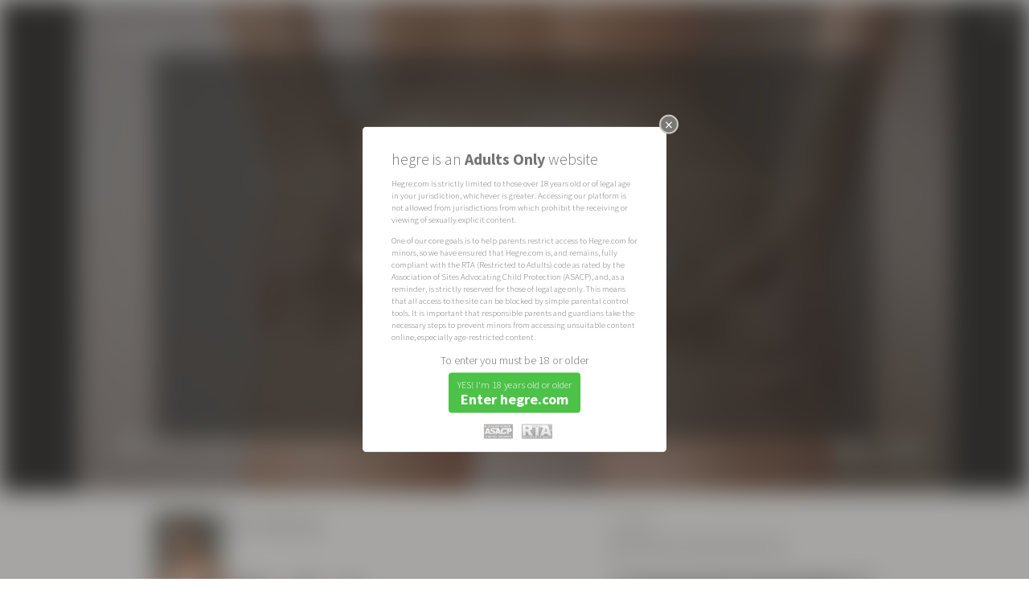

--- FILE ---
content_type: text/html; charset=utf-8
request_url: https://cdn.hegre.com/photos/ani-alluring
body_size: 18245
content:
<!DOCTYPE html>
<html lang="en">
<head>
	<meta charset="UTF-8">
	<meta http-equiv="content-type" content="text/html; charset=UTF-8" />
		<!-- Google tag (gtag.js) -->
	<script async src="https://www.googletagmanager.com/gtag/js?id=G-GLJJFG2TY1"></script>
	<script>
	window.dataLayer = window.dataLayer || [];
	function gtag(){dataLayer.push(arguments);}
	gtag('js', new Date());

	ga_referrer = (result = new RegExp('(?:^|; )_referrer=([^;]*)').exec(document.cookie)) ? result[1] : null
	if(ga_referrer){
  		cookieDomain   = location.host.toString().replace(/:[0-9]+$/, '').split('.').slice(-2).join('.');
	    document.cookie ='_referrer=; expires=expires=Thu, 01 Jan 1970 00:00:01 GMT; domain=' + cookieDomain,'; path=/';

		gtag('config', 'G-GLJJFG2TY1',{page_referrer: ga_referrer});
	}else {
		gtag('config', 'G-GLJJFG2TY1');
	}
	</script>

	<meta name="viewport" content="width=device-width, initial-scale=1.0, minimum-scale=1.0, maximum-scale=1.0, user-scalable=no"/>

	<style> .artwork-reload-splash body { display: none; } </style>
	<script>!function(e,t){if(e.top==e||e.useArtworkInFrames){var o=365,r=location.host.toString().replace(/:[0-9]+$/,"").split(".").slice(-2).join("."),i=(e.devicePixelRatio||1)>=1.5,a=function(e){return(result=new RegExp("(?:^|; )_"+e+"=([^;]*)").exec(document.cookie))?result[1]:null},n=function(e,t){var i=new Date;i.setDate(i.getDate()+o),document.cookie=["_"+e,"=",String(t),"; expires="+i.toUTCString(),"; domain="+r,"; path=/"].join("")},b=function(){var e="(googlebot/|Googlebot-Mobile|Googlebot-Image|Google favicon|Mediapartners-Google|bingbot|slurp|java|wget|curl|Commons-HttpClient|Python-urllib|libwww|httpunit|nutch|phpcrawl|msnbot|jyxobot|FAST-WebCrawler|FAST Enterprise Crawler|biglotron|teoma|convera|seekbot|gigablast|exabot|ngbot|ia_archiver|GingerCrawler|webmon |httrack|webcrawler|grub.org|UsineNouvelleCrawler|antibot|netresearchserver|speedy|fluffy|bibnum.bnf|findlink|msrbot|panscient|yacybot|AISearchBot|IOI|ips-agent|tagoobot|MJ12bot|dotbot|woriobot|yanga|buzzbot|mlbot|yandexbot|purebot|Linguee Bot|Voyager|CyberPatrol|voilabot|baiduspider|citeseerxbot|spbot|twengabot|postrank|turnitinbot|scribdbot|page2rss|sitebot|linkdex|Adidxbot|blekkobot|ezooms|dotbot|Mail.RU_Bot|discobot|heritrix|findthatfile|europarchive.org|NerdByNature.Bot|sistrix crawler|ahrefsbot|Aboundex|domaincrawler|wbsearchbot|summify|ccbot|edisterbot|seznambot|ec2linkfinder|gslfbot|aihitbot|intelium_bot|facebookexternalhit|yeti|RetrevoPageAnalyzer|lb-spider|sogou|lssbot|careerbot|wotbox|wocbot|ichiro|DuckDuckBot|lssrocketcrawler|drupact|webcompanycrawler|acoonbot|openindexspider|gnam gnam spider|web-archive-net.com.bot|backlinkcrawler|coccoc|integromedb|content crawler spider|toplistbot|seokicks-robot|it2media-domain-crawler|ip-web-crawler.com|siteexplorer.info|elisabot|proximic|changedetection|blexbot|arabot|WeSEE:Search|niki-bot|CrystalSemanticsBot|rogerbot|360Spider|psbot|InterfaxScanBot|Lipperhey SEO Service|CC Metadata Scaper|g00g1e.net|GrapeshotCrawler|urlappendbot|brainobot|fr-crawler|binlar|SimpleCrawler|Livelapbot|Twitterbot|cXensebot|smtbot|bnf.fr_bot|A6-Indexer|ADmantX|Facebot|Twitterbot|OrangeBot|memorybot|AdvBot|MegaIndex|SemanticScholarBot|ltx71|nerdybot|xovibot|BUbiNG|Qwantify|archive.org_bot|Applebot|TweetmemeBot|crawler4j|findxbot|SemrushBot|yoozBot|lipperhey|y!j-asr|Domain Re-Animator Bot|AddThis)",t=new RegExp(e,"i"),o=navigator.userAgent;return!!t.test(o)},c=function(){n("width",e.innerWidth||t.clientWidth)},l=function(e,t,o){e.addEventListener?e.addEventListener(t,o,!1):e.attachEvent&&e.attachEvent("on"+t,o)},s=a("retina"),d=a("width");n("retina",i?1:0),c();var m=null!==a("retina"),p=s!==a("retina"),u=d!==a("width");return!b()&&m&&(p||u)?(document.referrer&&n("referrer",document.referrer),document.documentElement.className+=" artwork-reload-splash",void e.location.reload(!0)):void l(e,"resize",c)}}(window,document.documentElement);</script>
	
	<link rel="shortcut icon" href="/favicon.png" />
	<link rel="apple-touch-icon" href="/apple-touch-icon.png">
	<meta name="apple-mobile-web-app-title" content="Hegre.com">
	<link href="/rss.xml" rel="alternate" title="RSS" type="application/rss+xml" />
	

	<title>Ani alluring - Hegre.com</title>

	<meta name="keywords" content="Ani, Russia, Russian, brunette, Eastern Europe, long hair, brown eyes, small tits, shaved, petite, dancer, dance, r&amp;b, performer, perfect body, elegant, slim, confident, attractive, sitting, posing, chair, nipples, spreading, shaved, clit, clitoris, pussy, standing, naked, indoors, feet, toes, beautiful, cute, fit, ass, ass cheeks, anus, butthole, asshole, squatting, pussy lips, legs open,  " />
	<meta name="description" content="35 Photos" />

	<meta property="og:type" content="article" />
	<meta property="og:title" content="Ani alluring" />
	<meta property="og:site_name" content="Hegre.com" />
	<meta property="og:description" content="35 Photos" />
	<meta property="og:image" content="https://pp.hegre.com/galleries/ani-alluring/ani-alluring-board-image-1600x.jpg?v=1743774418" />

	<meta name="twitter:card" content="summary_large_image" />
	<meta name="twitter:site" content="" />
	<meta name="twitter:title" content="Ani alluring" />
	<meta name="twitter:description" content="35 Photos" />
	<meta name="twitter:image" content="https://pp.hegre.com/galleries/ani-alluring/ani-alluring-board-image-1600x.jpg?v=1743774418" />


	
	<link rel="alternate" hreflang="en" href="https://www.hegre.com/photos/ani-alluring?locale=en" />
	<link rel="alternate" hreflang="de" href="https://www.hegre.com/photos/ani-alluring?locale=de" />
	<link rel="alternate" hreflang="es" href="https://www.hegre.com/photos/ani-alluring?locale=es" />
	<link rel="alternate" hreflang="fr" href="https://www.hegre.com/photos/ani-alluring?locale=fr" />
	<link rel="alternate" hreflang="ja" href="https://www.hegre.com/photos/ani-alluring?locale=jp" />
	<link rel="alternate" hreflang="pt" href="https://www.hegre.com/photos/ani-alluring?locale=pt" />
	<link rel="alternate" hreflang="it" href="https://www.hegre.com/photos/ani-alluring?locale=it" />
	<link rel="alternate" hreflang="nl" href="https://www.hegre.com/photos/ani-alluring?locale=nl" />
	<link rel="alternate" hreflang="pl" href="https://www.hegre.com/photos/ani-alluring?locale=pl" />
	<link rel="alternate" hreflang="ko" href="https://www.hegre.com/photos/ani-alluring?locale=ko" />
	<link rel="alternate" hreflang="fi" href="https://www.hegre.com/photos/ani-alluring?locale=fi" />
	<link rel="alternate" hreflang="sv" href="https://www.hegre.com/photos/ani-alluring?locale=sv" />
	<link rel="alternate" hreflang="no" href="https://www.hegre.com/photos/ani-alluring?locale=no" />
	<link rel="alternate" hreflang="iw" href="https://www.hegre.com/photos/ani-alluring?locale=iw" />
	<link rel="alternate" hreflang="lv" href="https://www.hegre.com/photos/ani-alluring?locale=lv" />
	<link rel="alternate" hreflang="lt" href="https://www.hegre.com/photos/ani-alluring?locale=lt" />
	<link rel="alternate" hreflang="ar" href="https://www.hegre.com/photos/ani-alluring?locale=ar" />
	<link rel="alternate" hreflang="zh" href="https://www.hegre.com/photos/ani-alluring?locale=zh" />
	<link rel="alternate" hreflang="is" href="https://www.hegre.com/photos/ani-alluring?locale=is" />
	<link rel="alternate" hreflang="hi" href="https://www.hegre.com/photos/ani-alluring?locale=hi" />
	<link rel="alternate" hreflang="da" href="https://www.hegre.com/photos/ani-alluring?locale=da" />
	<link rel="alternate" hreflang="el" href="https://www.hegre.com/photos/ani-alluring?locale=el" />
	<link rel="alternate" hreflang="bg" href="https://www.hegre.com/photos/ani-alluring?locale=bg" />
	<link rel="alternate" hreflang="tr" href="https://www.hegre.com/photos/ani-alluring?locale=tr" />
	<link rel="alternate" hreflang="id" href="https://www.hegre.com/photos/ani-alluring?locale=id" />
	<link rel="alternate" hreflang="x-default" href="https://www.hegre.com/photos/ani-alluring" />
	<link href="https://cdnn.hegre.com/assets/main.css?1749722462" media="screen" rel="stylesheet" type="text/css" />	<link href="https://cdnn.hegre.com/assets/galleries.css?1760172171" media="screen" rel="stylesheet" type="text/css" />
	
	<script src="https://cdnn.hegre.com/assets/main.js?1729606801" type="text/javascript"></script>	<script src="https://cdnn.hegre.com/assets/galleries.js?1716992766" type="text/javascript"></script>
	
	<link href='//fonts.googleapis.com/css?family=Source+Sans+Pro:200,300,400,600,700,200italic,300italic,700italic' rel='stylesheet' type='text/css'>
</head>
<body class="no-js galleries content-overlay-visible non-member locale-en  light-appearance">
	<script>
		$('body').removeClass('no-js');
	</script>
		<style>
	.age-verification-dialog { width: auto; max-width: 42em; color: #757575;
}
.age-verification-dialog .content { padding: 2em 4em 1em 4em !important; }
.age-verification-dialog .content .title {  padding: 0.4em 0; font-size: 2.2em; font-weight: 300; line-height: 1em; }
.age-verification-dialog .content .text-wrapper {overflow-x: hidden; overflow-y: auto; padding: 0; margin-bottom: 1em;}
/*.age-verification-dialog .content .text-wrapper::-webkit-scrollbar { display: none; }
.age-verification-dialog .content .text-wrapper { -ms-overflow-style: none; scrollbar-width: none; }*/
.age-verification-dialog .content .text { padding: 0.5em 0; font-size: 1.2em; line-height: 1.4em; font-weight: 300; }
.age-verification-dialog .content .text:last-child { padding-bottom: 0; }
.age-verification-dialog .content .center { text-align: center; }
.age-verification-dialog .content .warning { font-size: 1.6em; font-weight: 300; padding: 0.4em 0; }
.age-verification-dialog .content .button {
	display: inline-block;
	color: #FFF;
	background-color: #4CC248; /* #00bd2c #00c438 #4CC248 */
	-webkit-border-radius: 4px;
	-moz-border-radius: 4px;
	border-radius: 4px;
	cursor: pointer;
	margin: 0.5em auto;
	padding: 0.8em 1.2em;
}
.age-verification-dialog .content  .button div.l1 { font-weight: 300; font-size: 1.4em; line-height: 1.2em; }
.age-verification-dialog .content  .button div.l2 { font-weight: bold; font-size: 2em; line-height: 1.2em; }

.age-verification-dialog .content .button:hover { background-color: #2f842c; }
.age-verification-dialog .content .footer { padding-top: 1em; text-align: center; }
.age-verification-dialog .content .footer img { height: 2em; padding-left: 1em; opacity: 0.5; }

@media (max-width: 1000px) {
	.age-verification-dialog { margin: auto !important; max-width: 80%; }
	.age-verification-dialog .content { padding: 1em !important; font-size: 1.1em; }
	.age-verification-dialog .content .title { font-size: 1.5em; }
}
@media (max-height: 660px) {
	.age-verification-dialog .content .text-wrapper { max-height: 26em; }
}

@media (max-height: 600px) {
	.age-verification-dialog .content .text-wrapper { max-height: 22em; }
}

@media (max-height: 400px) {
	.age-verification-dialog .content .text-wrapper { max-height: 12em; }
}

@media (max-height: 320px) {
	.age-verification-dialog .content .text-wrapper { max-height: 10em; }
}

</style>
<div id="age-verification" style="display: none;">
	<div class="title">hegre is an <b>Adults Only</b> website</div>
	<div class="text-wrapper">
		<div class="text">Hegre.com is strictly limited to those over 18 years old or of legal age in your jurisdiction, whichever is greater. Accessing our platform is not allowed from jurisdictions from which prohibit the receiving or viewing of sexually explicit content.</div>
		<div class="text">One of our core goals is to help parents restrict access to Hegre.com for minors, so we have ensured that Hegre.com is, and remains, fully compliant with the RTA (Restricted to Adults) code as rated by the Association of Sites Advocating Child Protection (ASACP), and, as a reminder, is strictly reserved for those of legal age only. This means that all access to the site can be blocked by simple parental control tools. It is important that responsible parents and guardians take the necessary steps to prevent minors from accessing unsuitable content online, especially age-restricted content.</div>
	</div>
	<div class="center">
		<div class="warning">To enter you must be 18 or older</div>
		<div class="button">
			<div class="l1">YES! I'm 18 years old or older</div>
			<div class="l2">Enter hegre.com</div>
		</div>
	</div>

	<div class="footer">
		<img alt="Asacp_guardian_member" src="https://cdnn.hegre.com/images/asacp_guardian_member.png?1716992766" title="Association of Sites Advocating Child Protection" />
		<img alt="Rta" src="https://cdnn.hegre.com/images/rta.gif?1716992766" title="Restricted to Adults" />
	</div>
</div>

	<div id="frame">
		





	









<script type="text/javascript">
    T = $.extend(true, window.T || {}, {
      comments: {"comment_on_photo_x":"RE: Photo number "}
    });
</script>

	</div>

	<script type="text/javascript">
    T = $.extend(true, window.T || {}, {
      texts: {"like":"Like","unlike":"Unlike","autoclose_after":"This message will autoclose after COUNT seconds...","switch_to_stream":"Switch to stream mode","switch_to_fullscreen":"Switch to fullscreen mode","thumbs":"Thumbs"}
    });
</script>
	<script type="text/javascript"> G = $.extend(true, window.G || {}, {"is_member":false,"membership_type":0,"smvl":720,"smil":2000,"locale":"en","tag_ed":false}); </script>


		<div id="content-overlay" class="standalone">
		<i class="overlay-close-button icon-close"></i>
		<div class="overlay-content">

<script type="text/javascript">
    T = $.extend(true, window.T || {}, {
      content_collecting: {"add_item":"Add this [[ITEM_TYPE]] to [[COLLECTION_TITLE]]","remove_item":"Remove this [[ITEM_TYPE]] from [[COLLECTION_TITLE]] ","error_please_reload":"We are sorry. There was some kind of error. Click this message to reload your collections or refresh the entire page.","item_types":{"GalleryImage":"image","Film":"film","Massage":"massage"},"item_added":"[[ITEM_TYPE]] added","item_removed":"[[ITEM_TYPE]] removed"}
    });
</script>
<script type="text/javascript">
    T = $.extend(true, window.T || {}, {
      collections: {"js":{"listing_title":"Collections","follow":"Follow","unfollow":"Unfollow"}}
    });
</script>

<div class="content-overlay-wrapper for-gallery non-members" id="record-content-ani-alluring">

	<div class="record-content">
				
<div class="non-members" style="background-image: url(https://pp.hegre.com/galleries/ani-alluring/ani-alluring-board-image-1440x.jpg?v=1743774418);">
	<div class="text-box-wrapper">
		<div class="text-box">
			<div class="membership-ad">
				<div class="text-content" style="font-family: 'Source Sans Pro', Verdana, Arial, sans-serif">
					<h1><small>The following content is for </small>Members Only</h1>
					<div class="line"></div>
					<div class="membership"><p>Membership at Hegre.com costs</p><p><strong>less than $0.21 a day!</strong></p></div>
<a href="/signup" class="signup">						<span>Get instant access <strong>NOW!</strong></span>
</a><a href="/signup" class="signup-logos">						<div><img alt="Join-us-paypal" src="https://cdnn.hegre.com/images/join-us-paypal.jpg?1716992766" style="width: 15em;" /></div>
</a>					<div class="login">Already a member? <a href="https://www.hegre.com/login">Log in</a></div>
				</div>
			</div>
		</div>
	</div>
</div>


	</div>

	<div class="record-meta scroll-holder">
			<div class="column left">
				<div class="record-toolbar clearfix">
						<div class="record-models">
<a href="/models/ani" class="record-model" title="Ani">									<div class="poster_image"><div class="img-holder"><img alt="Photo of Ani" src="https://pp.hegre.com/models/ani/ani-poster-image-150x.jpg?v=1744107687" /></div></div>
</a>						</div>

						
					<div class="title">
						<h1 class="translated-text">Ani alluring</h1>
					</div>

					<div class="tools" style="min-width:44em;">
						

							<div class="help-share-like button">
								<form action="/likes/add/gallery/6471" class="like-unlike-form like" method="post"><div style="margin:0;padding:0;display:inline"><input name="authenticity_token" type="hidden" value="xQfIe6oQjSdmEjIAELx63q+Rd5FETcA1ccsZrRlX2qU=" /></div><input class="btn-as-text members-only" name="commit" type="submit" value="Like" /></form>
							</div>

						<div class="record-stats">
								<div class="stats likes-stats">
									<span class="number">292</span>
									likes
								</div>

							<div class="stats comments-stats">
								<span class="number">19</span>
								comments
							</div>
						</div>
					</div>
				</div>

				<div class="record-details-column">
				</div>
				<div class="record-comments">
					<h2>Members' Comments</h2>
					

<div class="comments-and-form-wrapper comment-form-at-top">
	


<div class="comment-form-wrapper clearfix active">

		<p class="login-to-comment">
				<strong>Would you like to comment?</strong> <a href="/signup">Join us today</a>, or <a href="https://www.hegre.com/login" class="login">sign in</a> if you're already a member.
		</p>
</div>


	<!-- listing -->
	<div class="comments-wrapper" data-id="6471" data-type="Gallery">

			<p class="translation-text">For your convenience some comments has been automatically translated to your language of choice. Click "SHOW ORIGINAL TEXT" on the auto translated comments to read the original.</p>


					
							<div id="c-1cae9" class="comment-row with-avatar">
									<div class="right-section">
										

<div class="user-avatar">
		<div class="avatar_image">
			<div class="img-holder">
					<img alt="2814" src="https://pp.hegre.com/default-avatars/14/2814.jpg" />
			</div>
		</div>

</div>
										<div class="user-membership-type">PREMIUM Member</div>
									</div>

								<div class="comment-texts">
									<div class="user-info">
											<div class="name">
													<strong>umphphan</strong>,
												United States
											</div>
									</div>
									<div class="comment-info">
										<div class="comment ">
											I would wreck that sorry asshole!
										</div>
										<div class="reactions">
											<a href="#" class="reaction icon-thumbs-up-alt members-only" data-comment-id="117481" data-reaction="1" data-title="Like">2</a>
											<a href="#" class="reaction icon-thumbs-down-alt members-only" data-comment-id="117481" data-reaction="2" data-title="Dislike"></a>
										</div>
										<div class="liked-by-site">
										</div>
									</div>
								</div>

								<div class="clear"></div>


							</div>




					
							<div id="c-1c36c" class="comment-row with-avatar">
									<div class="right-section">
										

<div class="user-avatar">
			<div class="avatar_image"><div class="img-holder"><img alt="E01e8a1f914769cc927f-avatar-image-100x" src="https://pp.hegre.com/avatars/e01e8a1f914769cc927f/e01e8a1f914769cc927f-avatar-image-100x.jpg?v=1657127723" /></div></div>

</div>
										<div class="user-membership-type">PREMIUM Member</div>
									</div>

								<div class="comment-texts">
									<div class="user-info">
											<div class="name">
													<strong>sergio1945</strong>,
												Brazil
											</div>
									</div>
									<div class="comment-info">
										<div class="comment translated-text">
											I like close-up photos. Very beautiful.
										</div>
										<div class="comment original-text">
											Gosto de fotos de proximidade. Muito bonitas.
										</div>
										<div class="reactions">
											<a href="#" class="reaction icon-thumbs-up-alt members-only" data-comment-id="115564" data-reaction="1" data-title="Like"></a>
											<a href="#" class="reaction icon-thumbs-down-alt members-only" data-comment-id="115564" data-reaction="2" data-title="Dislike"></a>
										</div>
										<div class="liked-by-site">
										</div>
											<div class="show-original-text">
												<a href="/photos/ani-alluring#c-1c36c" class="toggle icon-language" data-hide="Hide original text" data-show="See original text">See original text</a>

											</div>
									</div>
								</div>

								<div class="clear"></div>


							</div>




					
							<div id="c-1ae1c" class="comment-row with-avatar">
									<div class="right-section">
										

<div class="user-avatar">
		<div class="avatar_image">
			<div class="img-holder">
					<img alt="3614" src="https://pp.hegre.com/default-avatars/14/3614.jpg" />
			</div>
		</div>

</div>
										<div class="user-membership-type">PREMIUM Member</div>
									</div>

								<div class="comment-texts">
									<div class="user-info">
											<div class="name">
													<strong>Bruce</strong>,
												United States
											</div>
									</div>
									<div class="comment-info">
										<div class="comment ">
											I hate the fact that one side of their face is always dark. So hard to get a nice face shot that is lit up evenly.
										</div>
										<div class="reactions">
											<a href="#" class="reaction icon-thumbs-up-alt members-only" data-comment-id="110108" data-reaction="1" data-title="Like">1</a>
											<a href="#" class="reaction icon-thumbs-down-alt members-only" data-comment-id="110108" data-reaction="2" data-title="Dislike"></a>
										</div>
										<div class="liked-by-site">
										</div>
									</div>
								</div>

								<div class="clear"></div>


							</div>




					
							<div id="c-1ac4b" class="comment-row with-avatar">
									<div class="right-section">
										

<div class="user-avatar">
		<div class="avatar_image">
			<div class="img-holder">
					<img alt="5253" src="https://pp.hegre.com/default-avatars/53/5253.jpg" />
			</div>
		</div>

</div>
										<div class="user-membership-type">PREMIUM Member</div>
									</div>

								<div class="comment-texts">
									<div class="user-info">
											<div class="name">
													<strong>Glocke</strong>,
												Germany
											</div>
									</div>
									<div class="comment-info">
										<div class="comment translated-text">
											They do some good acrobatics there.
										</div>
										<div class="comment original-text">
											Eine gute Akrobatik stellen sie da.
										</div>
										<div class="reactions">
											<a href="#" class="reaction icon-thumbs-up-alt members-only" data-comment-id="109643" data-reaction="1" data-title="Like"></a>
											<a href="#" class="reaction icon-thumbs-down-alt members-only" data-comment-id="109643" data-reaction="2" data-title="Dislike"></a>
										</div>
										<div class="liked-by-site">
										</div>
											<div class="show-original-text">
												<a href="/photos/ani-alluring#c-1ac4b" class="toggle icon-language" data-hide="Hide original text" data-show="See original text">See original text</a>

											</div>
									</div>
								</div>

								<div class="clear"></div>


							</div>




					
							<div id="c-1ac0f" class="comment-row with-avatar">
									<div class="right-section">
										

<div class="user-avatar">
		<div class="avatar_image">
			<div class="img-holder">
					<img alt="3724" src="https://pp.hegre.com/default-avatars/24/3724.jpg" />
			</div>
		</div>

</div>
										<div class="user-membership-type">PREMIUM Member</div>
									</div>

								<div class="comment-texts">
									<div class="user-info">
											<div class="name">
													<strong>macka</strong>,
												Australia
											</div>
									</div>
									<div class="comment-info">
										<div class="comment ">
											love the shaved pussy and exposed hole 
										</div>
										<div class="reactions">
											<a href="#" class="reaction icon-thumbs-up-alt members-only" data-comment-id="109583" data-reaction="1" data-title="Like">2</a>
											<a href="#" class="reaction icon-thumbs-down-alt members-only" data-comment-id="109583" data-reaction="2" data-title="Dislike"></a>
										</div>
										<div class="liked-by-site">
										</div>
									</div>
								</div>

								<div class="clear"></div>


							</div>




					
							<div id="c-1abe5" class="comment-row with-avatar">
									<div class="right-section">
										

<div class="user-avatar">
		<div class="avatar_image">
			<div class="img-holder">
					<img alt="3724" src="https://pp.hegre.com/default-avatars/24/3724.jpg" />
			</div>
		</div>

</div>
										<div class="user-membership-type">PREMIUM Member</div>
									</div>

								<div class="comment-texts">
									<div class="user-info">
											<div class="name">
													<strong>macka</strong>,
												Australia
											</div>
									</div>
									<div class="comment-info">
										<div class="comment ">
											love the smooth looking pussy 
										</div>
										<div class="reactions">
											<a href="#" class="reaction icon-thumbs-up-alt members-only" data-comment-id="109541" data-reaction="1" data-title="Like"></a>
											<a href="#" class="reaction icon-thumbs-down-alt members-only" data-comment-id="109541" data-reaction="2" data-title="Dislike"></a>
										</div>
										<div class="liked-by-site">
										</div>
									</div>
								</div>

								<div class="clear"></div>


							</div>




					
							<div id="c-1abcf" class="comment-row with-avatar">
									<div class="right-section">
										

<div class="user-avatar">
		<div class="avatar_image">
			<div class="img-holder">
					<img alt="2405" src="https://pp.hegre.com/default-avatars/5/2405.jpg" />
			</div>
		</div>

</div>
										<div class="user-membership-type">PREMIUM Member</div>
									</div>

								<div class="comment-texts">
									<div class="user-info">
											<div class="name">
													<strong>Smoothone</strong>,
												United Kingdom
											</div>
									</div>
									<div class="comment-info">
										<div class="comment ">
											Top marks to whoever shaved or waxed Ani.  The smoothest pussy I have seen. So mouth watering!
										</div>
										<div class="reactions">
											<a href="#" class="reaction icon-thumbs-up-alt members-only" data-comment-id="109519" data-reaction="1" data-title="Like">2</a>
											<a href="#" class="reaction icon-thumbs-down-alt members-only" data-comment-id="109519" data-reaction="2" data-title="Dislike"></a>
										</div>
										<div class="liked-by-site">
										</div>
									</div>
								</div>

								<div class="clear"></div>


							</div>




					
							<div id="c-1abce" class="comment-row with-avatar">
									<div class="right-section">
										

<div class="user-avatar">
		<div class="avatar_image">
			<div class="img-holder">
					<img alt="4017" src="https://pp.hegre.com/default-avatars/17/4017.jpg" />
			</div>
		</div>

</div>
										<div class="user-membership-type">PREMIUM Member</div>
									</div>

								<div class="comment-texts">
									<div class="user-info">
											<div class="name">
													<strong>nasci</strong>,
												Australia
											</div>
									</div>
									<div class="comment-info">
										<div class="comment ">
											Ani has the finest behind what with those amazing pictures
										</div>
										<div class="reactions">
											<a href="#" class="reaction icon-thumbs-up-alt members-only" data-comment-id="109518" data-reaction="1" data-title="Like">2</a>
											<a href="#" class="reaction icon-thumbs-down-alt members-only" data-comment-id="109518" data-reaction="2" data-title="Dislike"></a>
										</div>
										<div class="liked-by-site">
										</div>
									</div>
								</div>

								<div class="clear"></div>


							</div>




					
							<div id="c-1abcd" class="comment-row with-avatar">
									<div class="right-section">
										

<div class="user-avatar">
		<div class="avatar_image">
			<div class="img-holder">
					<img alt="4017" src="https://pp.hegre.com/default-avatars/17/4017.jpg" />
			</div>
		</div>

</div>
										<div class="user-membership-type">PREMIUM Member</div>
									</div>

								<div class="comment-texts">
									<div class="user-info">
											<div class="name">
													<strong>nasci</strong>,
												Australia
											</div>
									</div>
									<div class="comment-info">
										<div class="comment ">
											Ani has the Unique aser and pussy, that I have ever seen. Lick-able 
and Eatable too!
										</div>
										<div class="reactions">
											<a href="#" class="reaction icon-thumbs-up-alt members-only" data-comment-id="109517" data-reaction="1" data-title="Like">1</a>
											<a href="#" class="reaction icon-thumbs-down-alt members-only" data-comment-id="109517" data-reaction="2" data-title="Dislike"></a>
										</div>
										<div class="liked-by-site">
										</div>
									</div>
								</div>

								<div class="clear"></div>


							</div>




					
							<div id="c-1abc7" class="comment-row with-avatar">
									<div class="right-section">
										

<div class="user-avatar">
		<div class="avatar_image">
			<div class="img-holder">
					<img alt="4340" src="https://pp.hegre.com/default-avatars/40/4340.jpg" />
			</div>
		</div>

</div>
										<div class="user-membership-type">PREMIUM Member</div>
									</div>

								<div class="comment-texts">
									<div class="user-info">
											<div class="name">
													<strong>blackbalanced</strong>,
												United States
											</div>
									</div>
									<div class="comment-info">
										<div class="comment ">
											Love those last 4 images!
										</div>
										<div class="reactions">
											<a href="#" class="reaction icon-thumbs-up-alt members-only" data-comment-id="109511" data-reaction="1" data-title="Like">5</a>
											<a href="#" class="reaction icon-thumbs-down-alt members-only" data-comment-id="109511" data-reaction="2" data-title="Dislike"></a>
										</div>
										<div class="liked-by-site">
										</div>
									</div>
								</div>

								<div class="clear"></div>


							</div>




					
							<div id="c-1abc6" class="comment-row with-avatar">
									<div class="right-section">
										

<div class="user-avatar">
			<div class="avatar_image"><div class="img-holder"><img alt="B5679dbd6c4e54599345-avatar-image-100x" src="https://pp.hegre.com/avatars/b5679dbd6c4e54599345/b5679dbd6c4e54599345-avatar-image-100x.jpg?v=1474141713" /></div></div>

</div>
										<div class="user-membership-type">PREMIUM Member</div>
									</div>

								<div class="comment-texts">
									<div class="user-info">
											<div class="name">
													<strong>Cadet</strong>,
												United States
											</div>
									</div>
									<div class="comment-info">
										<div class="comment ">
											Wow, she&#39;s smokin&#39; hot. Great set!
										</div>
										<div class="reactions">
											<a href="#" class="reaction icon-thumbs-up-alt members-only" data-comment-id="109510" data-reaction="1" data-title="Like"></a>
											<a href="#" class="reaction icon-thumbs-down-alt members-only" data-comment-id="109510" data-reaction="2" data-title="Dislike"></a>
										</div>
										<div class="liked-by-site">
										</div>
									</div>
								</div>

								<div class="clear"></div>


							</div>




					
							<div id="c-1abb9" class="comment-row with-avatar">
									<div class="right-section">
										

<div class="user-avatar">
		<div class="avatar_image">
			<div class="img-holder">
					<img alt="9082" src="https://pp.hegre.com/default-avatars/82/9082.jpg" />
			</div>
		</div>

</div>
										<div class="user-membership-type">PREMIUM Member</div>
									</div>

								<div class="comment-texts">
									<div class="user-info">
											<div class="name">
													<strong>Incognito </strong>,
												United States
											</div>
									</div>
									<div class="comment-info">
										<div class="comment ">
											The last 2 pics just about made me explode!
										</div>
										<div class="reactions">
											<a href="#" class="reaction icon-thumbs-up-alt members-only" data-comment-id="109497" data-reaction="1" data-title="Like">5</a>
											<a href="#" class="reaction icon-thumbs-down-alt members-only" data-comment-id="109497" data-reaction="2" data-title="Dislike"></a>
										</div>
										<div class="liked-by-site">
										</div>
									</div>
								</div>

								<div class="clear"></div>


							</div>




					
							<div id="c-1abb7" class="comment-row with-avatar">
									<div class="right-section">
										

<div class="user-avatar">
			<div class="avatar_image"><div class="img-holder"><img alt="84224049f66aca52202d-avatar-image-100x" src="https://pp.hegre.com/avatars/84224049f66aca52202d/84224049f66aca52202d-avatar-image-100x.jpg?v=1729538251" /></div></div>

</div>
										<div class="user-membership-type">LIFETIME PREMIUM Member</div>
									</div>

								<div class="comment-texts">
									<div class="user-info">
											<div class="name">
													<strong>Johnny213</strong>,
												United States
											</div>
									</div>
									<div class="comment-info">
										<div class="comment ">
											Gotta say this is in my top ten favorites.  You are one sexy lady and I love enlarging your photos.  Thank you.
										</div>
										<div class="reactions">
											<a href="#" class="reaction icon-thumbs-up-alt members-only" data-comment-id="109495" data-reaction="1" data-title="Like">3</a>
											<a href="#" class="reaction icon-thumbs-down-alt members-only" data-comment-id="109495" data-reaction="2" data-title="Dislike"></a>
										</div>
										<div class="liked-by-site">
										</div>
									</div>
								</div>

								<div class="clear"></div>


							</div>




					
							<div id="c-1abb6" class="comment-row with-avatar">
									<div class="right-section">
										

<div class="user-avatar">
		<div class="avatar_image">
			<div class="img-holder">
					<img alt="8995" src="https://pp.hegre.com/default-avatars/95/8995.jpg" />
			</div>
		</div>

</div>
										<div class="user-membership-type">PREMIUM Member</div>
									</div>

								<div class="comment-texts">
									<div class="user-info">
											<div class="name">
													<strong>ChittyChitty</strong>,
												United States
											</div>
									</div>
									<div class="comment-info">
										<div class="comment ">
											Sexy kitten with perfect pedals.
										</div>
										<div class="reactions">
											<a href="#" class="reaction icon-thumbs-up-alt members-only" data-comment-id="109494" data-reaction="1" data-title="Like"></a>
											<a href="#" class="reaction icon-thumbs-down-alt members-only" data-comment-id="109494" data-reaction="2" data-title="Dislike"></a>
										</div>
										<div class="liked-by-site">
										</div>
									</div>
								</div>

								<div class="clear"></div>


							</div>




					
							<div id="c-1abb5" class="comment-row with-avatar">
									<div class="right-section">
										

<div class="user-avatar">
		<div class="avatar_image">
			<div class="img-holder">
					<img alt="9092" src="https://pp.hegre.com/default-avatars/92/9092.jpg" />
			</div>
		</div>

</div>
										<div class="user-membership-type">LIFETIME PREMIUM Member</div>
									</div>

								<div class="comment-texts">
									<div class="user-info">
											<div class="name">
													<strong>brooke</strong>,
												United States
											</div>
									</div>
									<div class="comment-info">
										<div class="comment ">
											Great ass, ass hole and tan lines
										</div>
										<div class="reactions">
											<a href="#" class="reaction icon-thumbs-up-alt members-only" data-comment-id="109493" data-reaction="1" data-title="Like">1</a>
											<a href="#" class="reaction icon-thumbs-down-alt members-only" data-comment-id="109493" data-reaction="2" data-title="Dislike"></a>
										</div>
										<div class="liked-by-site">
										</div>
									</div>
								</div>

								<div class="clear"></div>


							</div>




					
							<div id="c-1abb4" class="comment-row with-avatar">
									<div class="right-section">
										

<div class="user-avatar">
		<div class="avatar_image">
			<div class="img-holder">
					<img alt="8668" src="https://pp.hegre.com/default-avatars/68/8668.jpg" />
			</div>
		</div>

</div>
										<div class="user-membership-type">PREMIUM Member</div>
									</div>

								<div class="comment-texts">
									<div class="user-info">
											<div class="name">
													<strong>babaatman</strong>,
												Singapore
											</div>
									</div>
									<div class="comment-info">
										<div class="comment ">
											Absolutely gorgeous! Bravo Hegre once again. 

Tasha could learn how to model from Ani.
										</div>
										<div class="reactions">
											<a href="#" class="reaction icon-thumbs-up-alt members-only" data-comment-id="109492" data-reaction="1" data-title="Like">1</a>
											<a href="#" class="reaction icon-thumbs-down-alt members-only" data-comment-id="109492" data-reaction="2" data-title="Dislike"></a>
										</div>
										<div class="liked-by-site">
										</div>
									</div>
								</div>

								<div class="clear"></div>


							</div>




					
							<div id="c-1abb3" class="comment-row with-avatar">
									<div class="right-section">
										

<div class="user-avatar">
		<div class="avatar_image">
			<div class="img-holder">
					<img alt="7070" src="https://pp.hegre.com/default-avatars/70/7070.jpg" />
			</div>
		</div>

</div>
										<div class="user-membership-type">PREMIUM Member</div>
									</div>

								<div class="comment-texts">
									<div class="user-info">
											<div class="name">
													<strong>loewe</strong>,
												Germany
											</div>
									</div>
									<div class="comment-info">
										<div class="comment translated-text">
											Wonderful pussy and rosette. The woman is just perfect.
										</div>
										<div class="comment original-text">
											Wunderschöne Muschi und Rosette. Die Frau ist einfach perfekt.
										</div>
										<div class="reactions">
											<a href="#" class="reaction icon-thumbs-up-alt members-only" data-comment-id="109491" data-reaction="1" data-title="Like">3</a>
											<a href="#" class="reaction icon-thumbs-down-alt members-only" data-comment-id="109491" data-reaction="2" data-title="Dislike"></a>
										</div>
										<div class="liked-by-site">
										</div>
											<div class="show-original-text">
												<a href="/photos/ani-alluring#c-1abb3" class="toggle icon-language" data-hide="Hide original text" data-show="See original text">See original text</a>

											</div>
									</div>
								</div>

								<div class="clear"></div>


							</div>




					
							<div id="c-1abb2" class="comment-row with-avatar">
									<div class="right-section">
										

<div class="user-avatar">
		<div class="avatar_image">
			<div class="img-holder">
					<img alt="4835" src="https://pp.hegre.com/default-avatars/35/4835.jpg" />
			</div>
		</div>

</div>
										<div class="user-membership-type">PREMIUM Member</div>
									</div>

								<div class="comment-texts">
									<div class="user-info">
											<div class="name">
													<strong>Podalirius</strong>,
												United Kingdom
											</div>
									</div>
									<div class="comment-info">
										<div class="comment ">
											Mind blowing erotic set Ani, all those open legged poses are fantastic!
										</div>
										<div class="reactions">
											<a href="#" class="reaction icon-thumbs-up-alt members-only" data-comment-id="109490" data-reaction="1" data-title="Like">4</a>
											<a href="#" class="reaction icon-thumbs-down-alt members-only" data-comment-id="109490" data-reaction="2" data-title="Dislike"></a>
										</div>
										<div class="liked-by-site">
										</div>
									</div>
								</div>

								<div class="clear"></div>


							</div>




					
							<div id="c-1abb1" class="comment-row last-item with-avatar">
									<div class="right-section">
										

<div class="user-avatar">
		<div class="avatar_image">
			<div class="img-holder">
					<img alt="3577" src="https://pp.hegre.com/default-avatars/77/3577.jpg" />
			</div>
		</div>

</div>
										<div class="user-membership-type">LIFETIME PREMIUM Member</div>
									</div>

								<div class="comment-texts">
									<div class="user-info">
											<div class="name">
													<strong>wheeler </strong>,
												United States
											</div>
									</div>
									<div class="comment-info">
										<div class="comment ">
											Beautiful! Best in a while, in fact!
										</div>
										<div class="reactions">
											<a href="#" class="reaction icon-thumbs-up-alt members-only" data-comment-id="109489" data-reaction="1" data-title="Like">1</a>
											<a href="#" class="reaction icon-thumbs-down-alt members-only" data-comment-id="109489" data-reaction="2" data-title="Dislike"></a>
										</div>
										<div class="liked-by-site">
										</div>
									</div>
								</div>

								<div class="clear"></div>


							</div>


	</div>

	
</div>

<script type="text/javascript">
    T = $.extend(true, window.T || {}, {
      comments: {"re":"RE: "}
    });
</script>

				</div>
			</div>

			<div class="column right">
				
				<div class="record-share-buttons">
					<div class="share-buttons-section no-labels">
						<h2>Share</h2>
						<div class="share-buttons clearfix">
 	<div class="share-button-wrapper"><div class="bg"><div class="inner">
 	<a href="#share-via-facebook" class="share-window icon-facebook" data-h="580" data-id="ani-alluring" data-type="gallery" data-via="facebook" data-w="520" title="Share"></a>
	</div></div></div>
 	<div class="share-button-wrapper"><div class="bg"><div class="inner">
 	<a href="#share-via-x" class="share-window icon-x" data-h="460" data-id="ani-alluring" data-type="gallery" data-via="x" data-w="580" title="Post on X"></a>
	</div></div></div>
 	<div class="share-button-wrapper"><div class="bg"><div class="inner">
 	<a href="#share-via-bluesky" class="share-window icon-bluesky" data-h="460" data-id="ani-alluring" data-type="gallery" data-via="bluesky" data-w="750" title="BlueSky"></a>
	</div></div></div>
 	<div class="share-button-wrapper"><div class="bg"><div class="inner">
 	<a href="#share-via-tumblr" class="share-window icon-tumblr" data-h="620" data-id="ani-alluring" data-type="gallery" data-via="tumblr" data-w="540" title="tumblr"></a>
	</div></div></div>
 	<div class="share-button-wrapper"><div class="bg"><div class="inner">
 	<a href="#share-via-pinterest" class="share-window icon-pinterest" data-h="670" data-id="ani-alluring" data-type="gallery" data-via="pinterest" data-w="750" title="Pinterest"></a>
	</div></div></div>
 	<div class="share-button-wrapper"><div class="bg"><div class="inner">
 	<a href="#share-via-whatsapp" class="share-window icon-whatsapp" data-h="620" data-id="ani-alluring" data-type="gallery" data-via="whatsapp" data-w="850" title="WhatsApp"></a>
	</div></div></div>
 	<div class="share-button-wrapper"><div class="bg"><div class="inner">
 	<a href="#share-via-reddit" class="share-window icon-reddit" data-h="620" data-id="ani-alluring" data-type="gallery" data-via="reddit" data-w="850" title="Reddit"></a>
	</div></div></div>
</div>
					</div>
				</div>

				
<style type="text/css">
    @media only screen and (min-width: 1920px) {
        #signup-form {
            max-width:500px;
        }
    }

    #signup-form input, #signup-form select {
        font-size: 16px;
    }

    #signup-form #page-wrapper {
        max-width: 960px;
        margin: 0 auto 30px auto;
    }

    #signup-form #page {
        padding: 20px;
        background: #d8d8d8;
        border-radius: 7px;
    }
    #signup-form .title img {
        max-width: 1500px;
        width: 100%;
        padding-bottom: 28.94736842%;
        height: 0 !important;
        background-image: url('/images/signup-small-title.png');
        background-size: contain;
    }
    #signup-form form label{
        text-indent: 0px;
        font-size:21px
    }
    #signup-form form {
        display: block;
        margin: 0;
    }
    #signup-form .title{
        text-align: center;
    }
    #signup-form form{
        padding:10px;
    }
    #signup-form form span.row-title {
        display: block;
        margin: 0 0 4px 0;
        width: 30%;
        float: left;
        color: #6d6d6d;
        font-size:21px;
    }
    #signup-form form .radios label {
        text-indent: 0px;
    }

    #signup-form form .field {
        display: block;
    }

    #signup-form form .row {
        clear: both;
        margin: 15px 0 15px 0px;
    }

    #signup-form form .row span.row-title {
        line-height: 28px;
        margin: 0px;
    }

    #signup-form form .field input,
    #signup-form form .field select {
        padding: 3px 5px;
        width: 70%;
        max-width: 100%;
        margin-left: 0;
        margin-right: 0;
        -webkit-box-sizing: border-box;
        -moz-box-sizing: border-box;
        box-sizing: border-box;
        border: 1px solid #bfbfbf;
    }
    #signup-form form .field ul{
    }

    #signup-form form .field input.warning {
        background: #ffffff no-repeat right 10px center;
    }

    #signup-form form .field input.valid {
        background: #ffffff url('https://signup.hegre.com/signup/1/images/check.png') no-repeat right 10px center;
        background-size: 12px 12px;
    }
    #signup-form form ul{padding:0 0 10px 0; margin:0}
    #signup-form form ul li{padding:0; margin:0; list-style: none}
    #signup-form form ul li input{float:left; margin-top:6px;}
    #signup-form form ul li label{float: none; display: inline; padding-left: 6px; color:#000; width:auto;line-height: 30px;}

    #signup-form form .field .radios input {
        -webkit-appearance: none;
        -moz-appearance: none;
        appearance: none;
        background-color: #fff;
        background-color: var(--cdc, #ffffff);
        border: 2px solid #dbdbdb;
        border: 2px solid var(--d0b, #dbdbdb);
        border-radius: 50%;
        height: 18px;
        width: 18px;
        margin-right: 4px;
        padding:0;
        -webkit-transition: .15s all linear;
        transition: .15s all linear;
        box-sizing: border-box;
    }

    #signup-form form .field .radios input:checked {
        border: 5px solid #3897f0;
        border: 5px solid var(--h5f, #3897f0);
    }
    #signup-form form .field .radios input:focus{
        outline:0;
    }

    #signup-form #email, #signup-form #password, #signup-form #username {
        padding: 5px;
    }



    #signup-form label span.info {
        display: block;
    }

    #signup-form .actions {
        clear: both;
        text-align: center;
        padding-top:10px;
    }

    #signup-form .actions .submit {
        margin: 0;
        width: 55%;
        padding: 15px 0px;
        background: #3897f0;
        border: 0px solid white;
        border-radius: 7px;
        font-size: 34px;
        color: #fff;
        font-weight: bold;
        cursor: pointer;
        -webkit-appearance: none;
    }
    #signup-form .actions .submit:hover {
        text-decoration: underline;
    }
    /******************************************************************/
    #signup-form.width-580 input, #signup-form.width-580 select {
        font-size: 15px;
    }
    /******************************************************************/
    #signup-form.width-500 form{padding: 5px}
    #signup-form.width-500 input, #signup-form.width-500 select {
        font-size: 14px;
    }

    #signup-form.width-500 .actions .submit {
        width: 65%;
        padding: 7px 0px;
        font-size: 24px;
    }
    /******************************************************************/
    #signup-form.width-430 form{padding: 5px}
    #signup-form.width-430 form span.row-title {
        width: 35%;
    }
    #signup-form.width-430 form .field input,
    #signup-form.width-430 form .field select {
        padding: 3px 5px;
        width: 65%;
    }
    #signup-form.width-430 form .field .radios input {
        height: 18px;
        width: 18px;
        padding:0;
    }
    /******************************************************************/
    #signup-form.width-370 #page{
        padding: 15px;
    }
    #signup-form.width-370 form{padding: 5px}
    #signup-form.width-370 form span.row-title {
        width: 40%;
    }
    #signup-form.width-370 form .field input,
    #signup-form.width-370 form .field select {
        padding: 3px 5px;
        width: 60%;
    }
    #signup-form.width-370 form .field select{
        margin-top:3px;
    }
    #signup-form.width-370 form .field ul li label{font-size:16px;}
    #signup-form.width-370 form .field .radios input {
        height: 18px;
        width: 18px;
        padding:0;
    }
    /******************************************************************/
    #signup-form.width-320 form span.row-title{
        font-size: 18px;
    }
    #signup-form.width-320 input, #signup-form.width-320 select {
        font-size: 14px;
    }
    #signup-form.width-320 #email, #signup-form.width-320 #password, #signup-form.width-320 #username {
        padding: 3px;
    }
    #signup-form.width-320 form .field ul li label{font-size:14px;}
    /******************************************************************/
    #signup-form.width-300 form span.row-title{
        font-size: 16px;
    }
    #signup-form.width-300 form .field ul li label{font-size:12px;}
    #signup-form.width-300 label.text span{display:none}
    #signup-form.width-300 form label {
        width: 45%;
    }
    #signup-form.width-300 form .field input,
    #signup-form.width-300 form .field select {
        padding: 3px 5px;
        width: 55%;
    }
    #signup-form.width-300 form .field .radios input {
        height: 18px;
        width: 18px;
        padding:0;
    }
    /******************************************************************/
    body.dark-appearance #signup-form #page {
        background: rgb(35, 38, 39);
    }
    body.dark-appearance #signup-form .title img {
        background-image: url('/images/signup-small-title_dark.png');
    }
    body.dark-appearance #signup-form form span.row-title {
        color: rgb(193, 188, 179);
    }
    body.dark-appearance #signup-form form .field input,
    body.dark-appearance #signup-form form .field select {
        border-color: rgb(64, 64, 64);
    }
    body.dark-appearance #signup-form form .field input.warning {
        background: rgb(24, 26, 27);
    }

    body.dark-appearance #signup-form form .field input.valid {
        background-color: rgb(24, 26, 27);
    }
    body.dark-appearance #signup-form form ul li label{
        color: rgb(232, 230, 227);;
    }

    body.dark-appearance #signup-form form .field .radios input {
        background-color: rgb(24, 26, 27);
        border-color: rgb(58, 58, 58));
    }

    body.dark-appearance #signup-form form .field .radios input:checked {
        border-color: #0c589e;
    }
    body.dark-appearance #signup-form .actions .submit {
        background-color: #0c589e;
        color: #fff;
    }
    /******************************************************************/
</style>
<div id="signup-form">
    <div id="page-wrapper">
        <div id="page">
            <div class="title"><img alt="Blank" id="signup-small-title" src="https://cdnn.hegre.com/images/blank.png?1716992766" /></div>
            <form method="post" action="https://signup.hegre.com/signup/check_user.php" id="signupForm" target="_top">
                <div class="row clearfix">
                    <span class='row-title'>
                        Username
                    </span>
                    <div class="field">
                        <input name="username" type="text" class="text" id="username" minlength="6" maxlength="32"
                                required="required" autocomplete="off"/>
                    </div>
                </div>
                <div class="row clearfix">
                    <span class='row-title'>
                        Password
                    </span>
                    <div class="field">
                        <input name="password" type="text" class="text" id="password" minlength="8" maxlength="32"
                                required="required" autocomplete="off"/>
                    </div>
                </div>
                <div class="row clearfix">
                    <span class='row-title'>
                        Email
                    </span>
                    <div class="field">
                        <input name="email" type="email" class="text" id="email" size="25"
                                required="required" autocomplete="off"/>
                    </div>
                </div>
                <div class="row select">
                    <span class='row-title'>
                        Country
                    </span>
                    <div class="field">
                        <select id="country" name="country">
                                <option value='AF'>Afghanistan</option>
                                <option value='AX'>Aland Islands</option>
                                <option value='AL'>Albania</option>
                                <option value='DZ'>Algeria</option>
                                <option value='AS'>American Samoa</option>
                                <option value='AD'>Andorra</option>
                                <option value='AO'>Angola</option>
                                <option value='AI'>Anguilla</option>
                                <option value='A1'>Anonymous Proxy</option>
                                <option value='AQ'>Antarctica</option>
                                <option value='AG'>Antigua and Barbuda</option>
                                <option value='AR'>Argentina</option>
                                <option value='AM'>Armenia</option>
                                <option value='AW'>Aruba</option>
                                <option value='AP'>Asia/Pacific Region</option>
                                <option value='AU'>Australia</option>
                                <option value='AT'>Austria</option>
                                <option value='AZ'>Azerbaijan</option>
                                <option value='BS'>Bahamas</option>
                                <option value='BH'>Bahrain</option>
                                <option value='BD'>Bangladesh</option>
                                <option value='BB'>Barbados</option>
                                <option value='BY'>Belarus</option>
                                <option value='BE'>Belgium</option>
                                <option value='BZ'>Belize</option>
                                <option value='BJ'>Benin</option>
                                <option value='BM'>Bermuda</option>
                                <option value='BT'>Bhutan</option>
                                <option value='BO'>Bolivia</option>
                                <option value='BQ'>Bonaire, Saint Eustatius and Saba</option>
                                <option value='BA'>Bosnia-Herzegovina</option>
                                <option value='BW'>Botswana</option>
                                <option value='BV'>Bouvet Island</option>
                                <option value='BR'>Brazil</option>
                                <option value='IO'>British Ind Ocean Ter</option>
                                <option value='BN'>Brunei Darussalam</option>
                                <option value='BG'>Bulgaria</option>
                                <option value='BF'>Burkina Faso</option>
                                <option value='BU'>Burma</option>
                                <option value='BI'>Burundi</option>
                                <option value='KH'>Cambodia</option>
                                <option value='CM'>Cameroon</option>
                                <option value='CA'>Canada</option>
                                <option value='CV'>Cape Verde</option>
                                <option value='KY'>Cayman Islands</option>
                                <option value='CF'>Central African Rep</option>
                                <option value='TD'>Chad</option>
                                <option value='CL'>Chile</option>
                                <option value='CN'>China</option>
                                <option value='CX'>Christmas Island</option>
                                <option value='CC'>Cocos Islands</option>
                                <option value='CO'>Colombia</option>
                                <option value='KM'>Comoros</option>
                                <option value='CD'>Congo</option>
                                <option value='CG'>Congo</option>
                                <option value='CK'>Cook Islands</option>
                                <option value='CR'>Costa Rica</option>
                                <option value='CI'>Cote D'Ivoire</option>
                                <option value='HR'>Croatia</option>
                                <option value='CU'>Cuba</option>
                                <option value='CW'>Curacao</option>
                                <option value='CY'>Cyprus</option>
                                <option value='CZ'>Czech Republic</option>
                                <option value='CS'>Czechoslovakia</option>
                                <option value='DK'>Denmark</option>
                                <option value='DJ'>Djibouti</option>
                                <option value='DM'>Dominica</option>
                                <option value='DO'>Dominican Republic</option>
                                <option value='TP'>East Timor</option>
                                <option value='EC'>Ecuador</option>
                                <option value='EG'>Egypt</option>
                                <option value='SV'>El Salvador</option>
                                <option value='GQ'>Equatorial Guinea</option>
                                <option value='ER'>Eritrea</option>
                                <option value='EE'>Estonia</option>
                                <option value='ET'>Ethiopia</option>
                                <option value='EU'>Europe</option>
                                <option value='FK'>Falkland Islands</option>
                                <option value='FO'>Faroe Islands</option>
                                <option value='FJ'>Fiji</option>
                                <option value='FI'>Finland</option>
                                <option value='FR'>France</option>
                                <option value='FX'>France Metropolitan</option>
                                <option value='GF'>French Guiana</option>
                                <option value='PF'>French Polynesia</option>
                                <option value='TF'>French Southern Ter</option>
                                <option value='GA'>Gabon</option>
                                <option value='GM'>Gambia</option>
                                <option value='GE'>Georgia</option>
                                <option value='DE'>Germany</option>
                                <option value='GH'>Ghana</option>
                                <option value='GI'>Gibraltar</option>
                                <option value='GR'>Greece</option>
                                <option value='GL'>Greenland</option>
                                <option value='GD'>Grenada</option>
                                <option value='GP'>Guadeloupe</option>
                                <option value='GU'>Guam</option>
                                <option value='GT'>Guatemala</option>
                                <option value='GG'>Guernsey</option>
                                <option value='GN'>Guinea</option>
                                <option value='GW'>Guinea-Bissau</option>
                                <option value='GY'>Guyana</option>
                                <option value='HT'>Haiti</option>
                                <option value='HM'>Heard And McDonald Is</option>
                                <option value='HN'>Honduras</option>
                                <option value='HK'>Hong Kong</option>
                                <option value='HU'>Hungary</option>
                                <option value='IS'>Iceland</option>
                                <option value='IN'>India</option>
                                <option value='ID'>Indonesia</option>
                                <option value='IR'>Iran</option>
                                <option value='IQ'>Iraq</option>
                                <option value='IE'>Ireland</option>
                                <option value='IM'>Isle of Man</option>
                                <option value='IL'>Israel</option>
                                <option value='IT'>Italy</option>
                                <option value='JM'>Jamaica</option>
                                <option value='ja'>Japan</option>
                                <option value='JP'>Japan</option>
                                <option value='JE'>Jersey</option>
                                <option value='JO'>Jordan</option>
                                <option value='KZ'>Kazakhstan</option>
                                <option value='KE'>Kenya</option>
                                <option value='KI'>Kiribati</option>
                                <option value='KR'>Korea</option>
                                <option value='KP'>Korea Dem People's Rep</option>
                                <option value='XK'>Kosovo</option>
                                <option value='KW'>Kuwait</option>
                                <option value='KG'>Kyrgyzstan</option>
                                <option value='LA'>Laos</option>
                                <option value='LV'>Latvia</option>
                                <option value='LB'>Lebanon</option>
                                <option value='LS'>Lesotho</option>
                                <option value='LR'>Liberia</option>
                                <option value='LY'>Libya</option>
                                <option value='LI'>Liechtenstein</option>
                                <option value='LT'>Lithuania</option>
                                <option value='LU'>Luxembourg</option>
                                <option value='MO'>Macau</option>
                                <option value='MK'>Macedonia (Former Yug. Rep.)</option>
                                <option value='MG'>Madagascar</option>
                                <option value='MW'>Malawi</option>
                                <option value='MY'>Malaysia</option>
                                <option value='MV'>Maldives</option>
                                <option value='ML'>Mali</option>
                                <option value='MT'>Malta</option>
                                <option value='MH'>Marshall Islands</option>
                                <option value='MQ'>Martinique</option>
                                <option value='MR'>Mauritania</option>
                                <option value='MU'>Mauritius</option>
                                <option value='YT'>Mayotte</option>
                                <option value='MX'>Mexico</option>
                                <option value='FM'>Micronesia</option>
                                <option value='MD'>Moldova</option>
                                <option value='MC'>Monaco</option>
                                <option value='MN'>Mongolia</option>
                                <option value='ME'>Montenegro</option>
                                <option value='MS'>Montserrat</option>
                                <option value='MA'>Morocco</option>
                                <option value='MZ'>Mozambique</option>
                                <option value='MM'>Myanmar</option>
                                <option value='NA'>Namibia</option>
                                <option value='NR'>Nauru</option>
                                <option value='NP'>Nepal</option>
                                <option value='NL'>Netherlands</option>
                                <option value='AN'>Netherlands Antilles</option>
                                <option value='SX'>Netherlands Antilles</option>
                                <option value='NT'>Neutral Zone</option>
                                <option value='NC'>New Caledonia</option>
                                <option value='NZ'>New Zealand</option>
                                <option value='NI'>Nicaragua</option>
                                <option value='NE'>Niger</option>
                                <option value='NG'>Nigeria</option>
                                <option value='NU'>Niue</option>
                                <option value='NF'>Norfolk Island</option>
                                <option value='MP'>Northern Mariana Islands</option>
                                <option value='NO'>Norway</option>
                                <option value='OM'>Oman</option>
                                <option value='PK'>Pakistan</option>
                                <option value='PW'>Palau</option>
                                <option value='PS'>Palestinian Territory</option>
                                <option value='PA'>Panama</option>
                                <option value='PG'>Papua New Guinea</option>
                                <option value='PY'>Paraguay</option>
                                <option value='PE'>Peru</option>
                                <option value='PH'>Philippines</option>
                                <option value='PN'>Pitcairn Island</option>
                                <option value='PL'>Poland</option>
                                <option value='PT'>Portugal</option>
                                <option value='PR'>Puerto Rico</option>
                                <option value='QA'>Qatar</option>
                                <option value='RE'>Reunion</option>
                                <option value='RO'>Romania</option>
                                <option value='RU'>Russia</option>
                                <option value='RW'>Rwanda</option>
                                <option value='BL'>Saint Barthélemy</option>
                                <option value='MF'>Saint Martin</option>
                                <option value='WS'>Samoa</option>
                                <option value='SM'>San Marino</option>
                                <option value='ST'>Sao Tome and Principe</option>
                                <option value='A2'>Satellite Provider</option>
                                <option value='SA'>Saudi Arabia</option>
                                <option value='SN'>Senegal</option>
                                <option value='RS'>Serbia</option>
                                <option value='SC'>Seychelles</option>
                                <option value='SL'>Sierra Leones</option>
                                <option value=''>Singapore</option>
                                <option value='SG'>Singapore</option>
                                <option value='SK'>Slovakia</option>
                                <option value='SI'>Slovenia</option>
                                <option value='SB'>Solomon Islands</option>
                                <option value='SO'>Somalia</option>
                                <option value='ZA'>South Africa</option>
                                <option value='GS'>South Georgia/S Sandwich Is</option>
                                <option value='SS'>South Sudan</option>
                                <option value='ES'>Spain</option>
                                <option value='LK'>Sri Lanka</option>
                                <option value='SH'>St Helena</option>
                                <option value='PM'>St Pierre and Miquelon</option>
                                <option value='KN'>St. Kitts and Nevis</option>
                                <option value='LC'>St. Lucia</option>
                                <option value='VC'>St. Vincent and the Grenadines</option>
                                <option value='SD'>Sudan</option>
                                <option value='SR'>Suriname</option>
                                <option value='SJ'>Svalbard/Jan Mayen Islands</option>
                                <option value='SZ'>Swaziland</option>
                                <option value='SE'>Sweden</option>
                                <option value='CH'>Switzerland</option>
                                <option value='SY'>Syrian Arab Republic</option>
                                <option value='TW'>Taiwan</option>
                                <option value='TJ'>Tajikistan</option>
                                <option value='TZ'>Tanzania</option>
                                <option value='TH'>Thailand</option>
                                <option value='TL'>Timor-Leste</option>
                                <option value='TG'>Togo</option>
                                <option value='TK'>Tokelau</option>
                                <option value='TO'>Tonga</option>
                                <option value='TT'>Trinidad and Tobago</option>
                                <option value='TN'>Tunisia</option>
                                <option value='TR'>Turkey</option>
                                <option value='TM'>Turkmenistan</option>
                                <option value='TC'>Turks And Caicos Islands</option>
                                <option value='TV'>Tuvalu</option>
                                <option value='UM'>US Minor Outlying Is</option>
                                <option value='UG'>Uganda</option>
                                <option value='UA'>Ukraine</option>
                                <option value='AE'>United Arab Emirates</option>
                                <option value='GB'>United Kingdom</option>
                                <option value='UK'>United Kingdom</option>
                                <option value='US'>United States</option>
                                <option value='UY'>Uruguay</option>
                                <option value='UZ'>Uzbekistan</option>
                                <option value='VU'>Vanuatu</option>
                                <option value='VA'>Vatican City State</option>
                                <option value='VE'>Venezuela</option>
                                <option value='VN'>Vietnam</option>
                                <option value='VG'>Virgin Islands</option>
                                <option value='VI'>Virgin Islands US</option>
                                <option value='WF'>Wallis/Futuna Islands</option>
                                <option value='EH'>Western Sahara</option>
                                <option value='YD'>Yemen</option>
                                <option value='YE'>Yemen</option>
                                <option value='YU'>Yugoslavia</option>
                                <option value='ZR'>Zaire</option>
                                <option value='ZM'>Zambia</option>
                                <option value='ZW'>Zimbabwe</option>
                        </select>
                    </div>
                </div>
                <div class="row select">
                    <label for="pay_type">
                        Payment options:
                    </label>
                    <div class="field">
                        <ul class="radios pay_types">
                            <li>
                                <input type="radio" name="pay_type" value="CC" id="cc" checked="yes"/><label for="cc" class='text'><span>Join by </span>Credit Card</label>
                            </li>
                            <li>
                                <input type="radio" name="pay_type" value="PP" id="pp"/><label for="pp" class='text'><span>Join by </span>PayPal</label>
                            </li>
                        </ul>
                    </div>
                </div>
                <div class="row select">
                    <label for="pay_type">
                        Premium membership options:
                    </label>
                    <div class="field">
                        <ul class="radios product_options">
                            <li>
                                <input name="product" class="radio" type="radio" value="175" id="product-175" checked></input><label for="product-175"><span class="text"><s>$39.95</s> <strong>$19.95</strong> for one month</span></label>
                            </li>
                            <li>
                                <input name="product" class="radio" type="radio" value="176" id="product-176"></input><label for="product-176"><span class="text"><s>$99.95</s> <strong>$49.95</strong> for 6 months </span></label>
                            </li>
                            <li>
                                <input name="product" class="radio" type="radio" value="177" id="product-177"></input><label for="product-177"><span class="text"><s>$150</s> <strong>$75</strong> for 1 year</span></label>
                            </li>
                            <li>
                                <input name="product" class="radio" type="radio" value="178" id="product-178"></input><label for="product-178"><span class="text"><s>$799</s> <strong>$399</strong> for lifetime</span></label>
                            </li>
                        </ul>
                    </div>
                </div>
                <div class="actions">
                    <input name="submit2" type="submit" class="submit" value="Join Now"/>
                </div>
                <input type=hidden name=affiliate value='100003'>
                <input type=hidden name=site value='1'>
                <input type=hidden name=program value='5'>
                <input type=hidden name=original_program value='5'>
                <input type=hidden name=referrer value=''>
                <input type=hidden name=language value=''>
                <input type=hidden name=fm value=''>
                <input type=hidden name=v value='1'>
                <input type=hidden name=campaign value=''>
                <input type=hidden name=ip value='156.146.59.227'>
                <input type=hidden name=tour value=''>
                <input type=hidden name=cp value=''>
                <input type=hidden name=console value=''>
                <input type=hidden name=next_processor value=''>
                <input type=hidden name=processor value=''>
                <input type=hidden name=initial value='1'>
                <input type=hidden name=next value=process_signup.php>
            </form>
        </div>
    </div>
    <script>
        var userCountry = "US";

        $(document).ready(function () {
            $.ajax({
                url: '/api/get-country',
            }).done(function(result) {
                userCountry = result['country_code'];
                initSignupForm ();
            }).fail(function() {
                initSignupForm ();
            })
        })

        function initSignupForm(){
            $('#username').val(generateUser());
            $('#password').val(generatePass());
            selectUserCountry();
            setAffiliateParams();

            jQuery.validator.addMethod("pattern", function (value, element, param) {
                return this.optional(element) || param.test(value);
            }, "Invalid format.");

            $('#signupForm').validate({
                errorClass: "warning",
                validClass: "valid",
                errorElement: "span",
                onkeyup: function (element) {
                    $(element).valid()
                },
                rules: {
                    username: {
                        required: true,
                        minlength: 6,
                        maxlength: 32
                    },
                    password: {
                        required: true,
                        pattern: /^(?=.*[a-z])(?=.*[!@#$%^&*\d])(?=.*[A-Z])[0-9a-zA-Z!@#$%^&*]{8,32}$/
                    },
                    email: {
                        required: true,
                        email: true
                    }
                },
                messages: {
                    username: {
                        required: "Please specify a username",
                        minlength: "Username length should be at least 6 chars",
                        maxlength: "Username length should be maximum 32 chars",
                    },
                    password: {
                        required: "Please specify a password",
                        pattern: "Password length should be between 8 and 32 chars, have to contain at least one capital and least one lower letter and at least one special char or number?"
                    },
                    email: {
                        required: "", //"We need your email address to contact you",
                        email: "" //"Your email address must be in the format of name@domain.com"
                    }
                },
                submitHandler: function(form) {
                    //$('#username').val($('#email').val());
                    form.submit();
                }
            });

            $('input[name=pay_type]').on('click', function(e){
                var value = $(this).val();
                var processor = '';
                if (value == 'PP') processor = 'epoch';
                $('form').find('input[name=processor]').val(processor);
            });

            $('#signupForm').valid();

            setSignupFormWidthClass()

            $( window ).resize(function() {
                setSignupFormWidthClass();
            })
        }

        function generatePass() {
            var chars = ["ABCDEFGHJKLMNPQRSTUVWXYZ", "abcdefghijkmnopqrstuvwxyz", "123456789!@#$%^&*"];
            return [5, 3, 4].map(function (len, i) {
                return Array(len).fill(chars[i]).map(function (x) {
                    return x[Math.floor(Math.random() * x.length)]
                }).join('')
            }).concat().join('').split('').sort(function () {
                return 0.5 - Math.random()
            }).join('');
        }

        function generateUser() {
            var chars = ["ABCDEFGHJKLMNPQRSTUVWXYZ", "abcdefghijkmnpqrstuvwxyz", "123456789"];
            return [5, 3, 2].map(function (len, i) {
                return Array(len).fill(chars[i]).map(function (x) {
                    return x[Math.floor(Math.random() * x.length)]
                }).join('')
            }).concat().join('').split('').sort(function () {
                return 0.5 - Math.random()
            }).join('');
        }

        function selectUserCountry(){
            if(userCountry){
                $('#country option').each(function(index, element){
                    if(element.value == userCountry) {
                        element.selected = 'selected';
                    }
                })
            }
        }

        function setSignupFormWidthClass(){
            w = $('#signup-form').width();
            if(w < 580) {$('#signup-form').addClass('width-580')} else {$('#signup-form').removeClass('width-580')}
            if(w < 500) {$('#signup-form').addClass('width-500')} else {$('#signup-form').removeClass('width-500')}
            if(w < 430) {$('#signup-form').addClass('width-430')} else {$('#signup-form').removeClass('width-430')}
            if(w < 370) {$('#signup-form').addClass('width-370')} else {$('#signup-form').removeClass('width-370')}
            if(w < 320) {$('#signup-form').addClass('width-320')} else {$('#signup-form').removeClass('width-320')}
            if(w < 300) {$('#signup-form').addClass('width-300')} else {$('#signup-form').removeClass('width-300')}
        }

        function setAffiliateParams(){
            var allowed_params = ['affiliate', 'program', 'original_program', 'referrer', 'campaign', 'ip', 'tour', 'console']

            var value = "; " + document.cookie;
            var parts = value.split('; site-1=');
            if (parts.length == 2){
                var cookie = parts.pop().split(';').shift();
                var params = cookie.split('__')
                for(var i=0;i<params.length; i++){
                    var tmp = params[i].split('--');
                    if( allowed_params.indexOf(tmp[0]) > -1){
                        $('#signupForm [name="'+tmp[0]+'"]').val(tmp[1]);
                    }
                }
            }
        }
    </script>
</div>


					<div class="record-downloads">
						<div class="downloads-section">
							<h2>Downloads</h2>
								<div class="gallery-zips">
<a href="https://cc.hegre.com/galleries/ani-alluring/zips/ani-alluring-14000px.zip?v=1648467202" class="members-only">				<strong>Mega Size Edition</strong>
				<span class="sep">|</span>
				<em>14000px, 224 MB</em>
</a><a href="https://cc.hegre.com/galleries/ani-alluring/zips/ani-alluring-10000px.zip?v=1648467202" class="members-only">				<strong>Super Size Edition</strong>
				<span class="sep">|</span>
				<em>10000px, 154 MB</em>
</a><a href="https://cc.hegre.com/galleries/ani-alluring/zips/ani-alluring-6000px.zip?v=1648467202" class="members-only">				<strong>Large Size Edition</strong>
				<span class="sep">|</span>
				<em>6000px, 50 MB</em>
</a><a href="https://cc.hegre.com/galleries/ani-alluring/zips/ani-alluring-3000px.zip?v=1648467202" class="members-only">				<strong>Collectors Edition</strong>
				<span class="sep">|</span>
				<em>3000px, 14 MB</em>
</a><a href="https://cc.hegre.com/galleries/ani-alluring/zips/ani-alluring-1200px.zip?v=1648467202" class="members-only">				<strong>Quick View Edition</strong>
				<span class="sep">|</span>
				<em>1200px, 2.7 MB</em>
</a>	</div>

						</div>
					</div>


					

				
    <div class="record-related-content">
        <h2>The Model In This Gallery<br> Is Also Featured In</h2>
                <div class='linked-items'>
                    <div class="linked-items-ani-galleries">
                    <h3>Ani Galleries</h3>
                        <div class="linked-item linked-item-ani-galleries  top-item">
<a href="/photos/ani-classic-beauty" title="Ani classic beauty">                                <div class="board_image"><div class="img-holder"><img alt="Ani classic beauty" class="lazy" data-src="https://pp.hegre.com/galleries/ani-classic-beauty/ani-classic-beauty-board-image-240x.jpg?v=1743685368" src="https://cdnn.hegre.com/images/blank-2x1.png?1716992766" /></div></div>
</a>                        </div>
                        <div class="linked-item linked-item-ani-galleries  top-item last">
<a href="/photos/ani-flexi-female-figure" title="Ani flexi female figure">                                <div class="board_image"><div class="img-holder"><img alt="Ani flexi female figure" class="lazy" data-src="https://pp.hegre.com/galleries/ani-flexi-female-figure/ani-flexi-female-figure-board-image-240x.jpg?v=1743685651" src="https://cdnn.hegre.com/images/blank-2x1.png?1716992766" /></div></div>
</a>                        </div>
                        <div class="clear"></div>
                        <div class="linked-item linked-item-ani-galleries  top-item">
<a href="/photos/ani-nude-beauty" title="Ani nude beauty">                                <div class="board_image"><div class="img-holder"><img alt="Ani nude beauty" class="lazy" data-src="https://pp.hegre.com/galleries/ani-nude-beauty/ani-nude-beauty-board-image-240x.jpg?v=1743760622" src="https://cdnn.hegre.com/images/blank-2x1.png?1716992766" /></div></div>
</a>                        </div>
                        <div class="linked-item linked-item-ani-galleries  top-item last">
<a href="/photos/ani-seductive" title="Ani seductive">                                <div class="board_image"><div class="img-holder"><img alt="Ani seductive" class="lazy" data-src="https://pp.hegre.com/galleries/ani-seductive/ani-seductive-board-image-240x.jpg?v=1743686729" src="https://cdnn.hegre.com/images/blank-2x1.png?1716992766" /></div></div>
</a>                        </div>
                        <div class="clear"></div>
                        <div class="linked-item linked-item-ani-galleries  top-item">
<a href="/photos/ani-aphrodisiac" title="Ani aphrodisiac">                                <div class="board_image"><div class="img-holder"><img alt="Ani aphrodisiac" class="lazy" data-src="https://pp.hegre.com/galleries/ani-aphrodisiac/ani-aphrodisiac-board-image-240x.jpg?v=1743761166" src="https://cdnn.hegre.com/images/blank-2x1.png?1716992766" /></div></div>
</a>                        </div>
                        <div class="linked-item linked-item-ani-galleries  top-item last">
<a href="/photos/ani-raw-nudes" title="Ani raw nudes">                                <div class="board_image"><div class="img-holder"><img alt="Ani raw nudes" class="lazy" data-src="https://pp.hegre.com/galleries/ani-raw-nudes/ani-raw-nudes-board-image-240x.jpg?v=1743775660" src="https://cdnn.hegre.com/images/blank-2x1.png?1716992766" /></div></div>
</a>                        </div>
                        <div class="clear"></div>
                        <div class="linked-item linked-item-ani-galleries  top-item">
<a href="/photos/ani-russian-passion" title="Ani Russian passion">                                <div class="board_image"><div class="img-holder"><img alt="Ani Russian passion" class="lazy" data-src="https://pp.hegre.com/galleries/ani-russian-passion/ani-russian-passion-board-image-240x.jpg?v=1743775652" src="https://cdnn.hegre.com/images/blank-2x1.png?1716992766" /></div></div>
</a>                        </div>
                        <div class="linked-item linked-item-ani-galleries  top-item last">
<a href="/photos/ani-natural-beauty" title="Ani natural beauty">                                <div class="board_image"><div class="img-holder"><img alt="Ani natural beauty" class="lazy" data-src="https://pp.hegre.com/galleries/ani-natural-beauty/ani-natural-beauty-board-image-240x.jpg?v=1743775997" src="https://cdnn.hegre.com/images/blank-2x1.png?1716992766" /></div></div>
</a>                        </div>
                        <div class="clear"></div>
                        <div class="linked-item linked-item-ani-galleries  top-item">
<a href="/photos/ani-model-muse" title="Ani model muse">                                <div class="board_image"><div class="img-holder"><img alt="Ani model muse" class="lazy" data-src="https://pp.hegre.com/galleries/ani-model-muse/ani-model-muse-board-image-240x.jpg?v=1743774300" src="https://cdnn.hegre.com/images/blank-2x1.png?1716992766" /></div></div>
</a>                        </div>
                        <div class="linked-item linked-item-ani-galleries  top-item last">
<a href="/photos/ani-classy-lady" title="Ani classy lady">                                <div class="board_image"><div class="img-holder"><img alt="Ani classy lady" class="lazy" data-src="https://pp.hegre.com/galleries/ani-classy-lady/ani-classy-lady-board-image-240x.jpg?v=1743779779" src="https://cdnn.hegre.com/images/blank-2x1.png?1716992766" /></div></div>
</a>                        </div>
                        <div class="clear"></div>
                        <div class="linked-item linked-item-ani-galleries ">
<a href="/photos/ani-insatiable" title="Ani insatiable">                                <div class="board_image"><div class="img-holder"><img alt="Ani insatiable" class="lazy" data-src="https://pp.hegre.com/galleries/ani-insatiable/ani-insatiable-board-image-240x.jpg?v=1743780079" src="https://cdnn.hegre.com/images/blank-2x1.png?1716992766" /></div></div>
</a>                        </div>
                        <div class="linked-item linked-item-ani-galleries  last">
<a href="/photos/ani-amazing" title="Ani amazing">                                <div class="board_image"><div class="img-holder"><img alt="Ani amazing" class="lazy" data-src="https://pp.hegre.com/galleries/ani-amazing/ani-amazing-board-image-240x.jpg?v=1743778699" src="https://cdnn.hegre.com/images/blank-2x1.png?1716992766" /></div></div>
</a>                        </div>
                        <div class="clear"></div>
                        <div class="linked-item linked-item-ani-galleries ">
<a href="/photos/ani-beauty-nudes" title="Ani beauty nudes">                                <div class="board_image"><div class="img-holder"><img alt="Ani beauty nudes" class="lazy" data-src="https://pp.hegre.com/galleries/ani-beauty-nudes/ani-beauty-nudes-board-image-240x.jpg?v=1743778687" src="https://cdnn.hegre.com/images/blank-2x1.png?1716992766" /></div></div>
</a>                        </div>
                        <div class="linked-item linked-item-ani-galleries  last">
<a href="/photos/ani-natural-and-nude" title="Ani natural and nude">                                <div class="board_image"><div class="img-holder"><img alt="Ani natural and nude" class="lazy" data-src="https://pp.hegre.com/galleries/ani-natural-and-nude/ani-natural-and-nude-board-image-240x.jpg?v=1743778666" src="https://cdnn.hegre.com/images/blank-2x1.png?1716992766" /></div></div>
</a>                        </div>
                        <div class="clear"></div>
                        <div class="linked-item linked-item-ani-galleries ">
<a href="/photos/ani-undressing" title="Ani undressing">                                <div class="board_image"><div class="img-holder"><img alt="Ani undressing" class="lazy" data-src="https://pp.hegre.com/galleries/ani-undressing/ani-undressing-board-image-240x.jpg?v=1743778638" src="https://cdnn.hegre.com/images/blank-2x1.png?1716992766" /></div></div>
</a>                        </div>
                        <div class="linked-item linked-item-ani-galleries  last">
<a href="/photos/ani-nude-shapes" title="Ani nude shapes">                                <div class="board_image"><div class="img-holder"><img alt="Ani nude shapes" class="lazy" data-src="https://pp.hegre.com/galleries/ani-nude-shapes/ani-nude-shapes-board-image-240x.jpg?v=1743778648" src="https://cdnn.hegre.com/images/blank-2x1.png?1716992766" /></div></div>
</a>                        </div>
                        <div class="clear"></div>
                        <div class="linked-item linked-item-ani-galleries ">
<a href="/photos/ani-nude-model" title="Ani nude model">                                <div class="board_image"><div class="img-holder"><img alt="Ani nude model" class="lazy" data-src="https://pp.hegre.com/galleries/ani-nude-model/ani-nude-model-board-image-240x.jpg?v=1743780851" src="https://cdnn.hegre.com/images/blank-2x1.png?1716992766" /></div></div>
</a>                        </div>
                        <div class="linked-item linked-item-ani-galleries  last">
<a href="/photos/ani-studio-nudes" title="Ani studio nudes">                                <div class="board_image"><div class="img-holder"><img alt="Ani studio nudes" class="lazy" data-src="https://pp.hegre.com/galleries/ani-studio-nudes/ani-studio-nudes-board-image-240x.jpg?v=1743780700" src="https://cdnn.hegre.com/images/blank-2x1.png?1716992766" /></div></div>
</a>                        </div>
                        <div class="clear"></div>
                        <div class="linked-item linked-item-ani-galleries ">
<a href="/photos/ani-form-and-figure" title="Ani form and figure">                                <div class="board_image"><div class="img-holder"><img alt="Ani form and figure" class="lazy" data-src="https://pp.hegre.com/galleries/ani-form-and-figure/ani-form-and-figure-board-image-240x.jpg?v=1743780878" src="https://cdnn.hegre.com/images/blank-2x1.png?1716992766" /></div></div>
</a>                        </div>
                        <div class="linked-item linked-item-ani-galleries  last">
<a href="/photos/ani-art-deco-nudes" title="Ani art deco nudes">                                <div class="board_image"><div class="img-holder"><img alt="Ani art deco nudes" class="lazy" data-src="https://pp.hegre.com/galleries/ani-art-deco-nudes/ani-art-deco-nudes-board-image-240x.jpg?v=1743781009" src="https://cdnn.hegre.com/images/blank-2x1.png?1716992766" /></div></div>
</a>                        </div>
                        <div class="clear"></div>
                        <div class="linked-item linked-item-ani-galleries ">
<a href="/photos/ani-silky-sexy" title="Ani silky sexy">                                <div class="board_image"><div class="img-holder"><img alt="Ani silky sexy" class="lazy" data-src="https://pp.hegre.com/galleries/ani-silky-sexy/ani-silky-sexy-board-image-240x.jpg?v=1744107557" src="https://cdnn.hegre.com/images/blank-2x1.png?1716992766" /></div></div>
</a>                        </div>
                        <div class="linked-item linked-item-ani-galleries  last">
<a href="/photos/ani-introduction" title="Ani introduction">                                <div class="board_image"><div class="img-holder"><img alt="Ani introduction" class="lazy" data-src="https://pp.hegre.com/galleries/ani-introduction/ani-introduction-board-image-240x.jpg?v=1744107571" src="https://cdnn.hegre.com/images/blank-2x1.png?1716992766" /></div></div>
</a>                        </div>
                        <div class="clear"></div>
                    <div class="clearfix"></div>
                    <a href="#toggle" class="toggler" data-target=".linked-items-ani-galleries .linked-item-ani-galleries:not(.top-item)">
                        <span class="show-more">Show all 23 Ani galleries</span>
                        <span class="show-less">Show less</span>
                    </a>
                    </div>
                </div>
                <div class='linked-items'>
                    <div class="linked-items-ani-films">
                    <h3>Ani Movies</h3>
                        <div class="linked-item linked-item-ani-films  top-item">
<a href="/films/ani-canary-islands" title="Ani Canary Islands">                                <div class="board_image"><div class="img-holder"><img alt="Ani Canary Islands" class="lazy" data-src="https://pp.hegre.com/films/ani-canary-islands/ani-canary-islands-board-image-240x.jpg?v=1743682360" src="https://cdnn.hegre.com/images/blank-2x1.png?1716992766" /></div></div>
</a>                        </div>
                        <div class="linked-item linked-item-ani-films  top-item last">
<a href="/films/ani-passionate-in-portugal" title="Ani Passionate In Portugal">                                <div class="board_image"><div class="img-holder"><img alt="Ani Passionate In Portugal" class="lazy" data-src="https://pp.hegre.com/films/ani-passionate-in-portugal/ani-passionate-in-portugal-board-image-240x.jpg?v=1743760942" src="https://cdnn.hegre.com/images/blank-2x1.png?1716992766" /></div></div>
</a>                        </div>
                        <div class="clear"></div>
                        <div class="linked-item linked-item-ani-films  top-item">
<a href="/films/ani-cyprus-holiday" title="Ani Cyprus Holiday">                                <div class="board_image"><div class="img-holder"><img alt="Ani Cyprus Holiday" class="lazy" data-src="https://pp.hegre.com/films/ani-cyprus-holiday/ani-cyprus-holiday-board-image-240x.jpg?v=1743775723" src="https://cdnn.hegre.com/images/blank-2x1.png?1716992766" /></div></div>
</a>                        </div>
                        <div class="linked-item linked-item-ani-films  top-item last">
<a href="/films/ani-maldives-vacation" title="Ani Maldives Vacation">                                <div class="board_image"><div class="img-holder"><img alt="Ani Maldives Vacation" class="lazy" data-src="https://pp.hegre.com/films/ani-maldives-vacation/ani-maldives-vacation-board-image-240x.jpg?v=1743775124" src="https://cdnn.hegre.com/images/blank-2x1.png?1716992766" /></div></div>
</a>                        </div>
                        <div class="clear"></div>
                        <div class="linked-item linked-item-ani-films  top-item">
<a href="/films/ani-first-homemade-sex-tape" title="Ani First Homemade Sex Tape">                                <div class="board_image"><div class="img-holder"><img alt="Ani First Homemade Sex Tape" class="lazy" data-src="https://pp.hegre.com/films/ani-first-homemade-sex-tape/ani-first-homemade-sex-tape-board-image-240x.jpg?v=1743779879" src="https://cdnn.hegre.com/images/blank-2x1.png?1716992766" /></div></div>
</a>                        </div>
                        <div class="linked-item linked-item-ani-films  top-item last">
<a href="/films/ani-first-nude-video" title="Ani First Nude Video">                                <div class="board_image"><div class="img-holder"><img alt="Ani First Nude Video" class="lazy" data-src="https://pp.hegre.com/films/ani-first-nude-video/ani-first-nude-video-board-image-240x.jpg?v=1744107349" src="https://cdnn.hegre.com/images/blank-2x1.png?1716992766" /></div></div>
</a>                        </div>
                        <div class="clear"></div>
                    <div class="clearfix"></div>
                    </div>
                </div>
    </div>


				



						<div id="image-tags-wrapper" class="record-tags hidden">
		


	</div>

	<div id="tags" class="record-tags">
		

	<div class="tags-wrapper">

			<h2 class="title">Gallery Tags</h2>


		<div class="current-tags">
			<div class="approved-tags" data-type="Gallery" data-id="6471">
					<a href="/search?q=small+tits" class="tag" data-id="7">small tits</a>
					<a href="/search?q=brunette" class="tag" data-id="8">brunette</a>
					<a href="/search?q=nipples" class="tag" data-id="13">nipples</a>
					<a href="/search?q=shaved" class="tag" data-id="16">shaved</a>
					<a href="/search?q=petite" class="tag" data-id="19">petite</a>
					<a href="/search?q=pussy" class="tag" data-id="41">pussy</a>
					<a href="/search?q=chair" class="tag" data-id="45">chair</a>
					<a href="/search?q=feet" class="tag" data-id="46">feet</a>
					<a href="/search?q=dance" class="tag" data-id="49">dance</a>
					<a href="/search?q=Russia" class="tag" data-id="55">Russia</a>
					<a href="/search?q=ass" class="tag" data-id="81">ass</a>
					<a href="/search?q=cute" class="tag" data-id="233">cute</a>
					<a href="/search?q=anus" class="tag" data-id="277">anus</a>
					<a href="/search?q=pussy+lips" class="tag" data-id="299">pussy lips</a>
					<a href="/search?q=dancer" class="tag" data-id="323">dancer</a>
					<a href="/search?q=naked" class="tag" data-id="458">naked</a>
					<a href="/search?q=clitoris" class="tag" data-id="498">clitoris</a>
					<a href="/search?q=long+hair" class="tag" data-id="558">long hair</a>
					<a href="/search?q=indoors" class="tag" data-id="566">indoors</a>
					<a href="/search?q=spreading" class="tag" data-id="573">spreading</a>
					<a href="/search?q=slim" class="tag" data-id="581">slim</a>
					<a href="/search?q=posing" class="tag" data-id="586">posing</a>
					<a href="/search?q=sitting" class="tag" data-id="624">sitting</a>
					<a href="/search?q=squatting" class="tag" data-id="625">squatting</a>
					<a href="/search?q=russian" class="tag" data-id="735">russian</a>
					<a href="/search?q=standing" class="tag" data-id="923">standing</a>
					<a href="/search?q=beautiful" class="tag" data-id="970">beautiful</a>
					<a href="/search?q=asshole" class="tag" data-id="1070">asshole</a>
					<a href="/search?q=fit" class="tag" data-id="1650">fit</a>
					<a href="/search?q=elegant" class="tag" data-id="1739">elegant</a>
					<a href="/search?q=clit" class="tag" data-id="1990">clit</a>
					<a href="/search?q=toes" class="tag" data-id="2015">toes</a>
					<a href="/search?q=brown+eyes" class="tag" data-id="2425">brown eyes</a>
					<a href="/search?q=legs+open" class="tag" data-id="2753">legs open</a>
					<a href="/search?q=performer" class="tag" data-id="3071">performer</a>
					<a href="/search?q=confident" class="tag" data-id="3396">confident</a>
					<a href="/search?q=perfect+body" class="tag" data-id="3721">perfect body</a>
					<a href="/search?q=Butthole" class="tag" data-id="4647">Butthole</a>
					<a href="/search?q=attractive" class="tag" data-id="6573">attractive</a>
					<a href="/search?q=Ani" class="tag" data-id="6621">Ani</a>
					<a href="/search?q=Eastern+Europe" class="tag" data-id="6622">Eastern Europe</a>
					<a href="/search?q=r%26b" class="tag" data-id="6623">r&amp;b</a>
					<a href="/search?q=ass+cheeks" class="tag" data-id="6626">ass cheeks</a>
			</div>
		</div>
	</div>

	</div>


				<div style="margin:3em 0">
					

				</div>
			</div>

		<div class="clear"></div>

	</div>
</div>
<div id='share-buttons-wrapper' class="share-buttons-wrapper no-labels" style="display:none;">
	<div class="share-buttons clearfix">
 	<div class="share-button-wrapper"><div class="bg"><div class="inner">
 	<a href="#share-via-facebook" class="share-window icon-facebook" data-h="580" data-id="" data-type="" data-via="facebook" data-w="520" title="Share"></a>
	</div></div></div>
 	<div class="share-button-wrapper"><div class="bg"><div class="inner">
 	<a href="#share-via-x" class="share-window icon-x" data-h="460" data-id="" data-type="" data-via="x" data-w="580" title="Post on X"></a>
	</div></div></div>
 	<div class="share-button-wrapper"><div class="bg"><div class="inner">
 	<a href="#share-via-bluesky" class="share-window icon-bluesky" data-h="460" data-id="" data-type="" data-via="bluesky" data-w="750" title="BlueSky"></a>
	</div></div></div>
 	<div class="share-button-wrapper"><div class="bg"><div class="inner">
 	<a href="#share-via-tumblr" class="share-window icon-tumblr" data-h="620" data-id="" data-type="" data-via="tumblr" data-w="540" title="tumblr"></a>
	</div></div></div>
 	<div class="share-button-wrapper"><div class="bg"><div class="inner">
 	<a href="#share-via-pinterest" class="share-window icon-pinterest" data-h="670" data-id="" data-type="" data-via="pinterest" data-w="750" title="Pinterest"></a>
	</div></div></div>
 	<div class="share-button-wrapper"><div class="bg"><div class="inner">
 	<a href="#share-via-whatsapp" class="share-window icon-whatsapp" data-h="620" data-id="" data-type="" data-via="whatsapp" data-w="850" title="WhatsApp"></a>
	</div></div></div>
 	<div class="share-button-wrapper"><div class="bg"><div class="inner">
 	<a href="#share-via-reddit" class="share-window icon-reddit" data-h="620" data-id="" data-type="" data-via="reddit" data-w="850" title="Reddit"></a>
	</div></div></div>
</div>
</div>
</div>
	</div>


	<script>
  !function(e,a){!function(e,a,t,r,n,i,s){e.GoogleAnalyticsObject=n,e[n]=e[n]||function(){(e[n].q=e[n].q||[]).push(arguments)},e[n].l=1*new Date,i=a.createElement(t),s=a.getElementsByTagName(t)[0],i.async=1,i.src=r,s.parentNode.insertBefore(i,s)}(window,e,"script","//www.google-analytics.com/analytics.js","ga"),ga("create","UA-12553960-8","auto",{name:a}),ga_referrer&&ga(a+".set","referrer",ga_referrer),ga(a+".require","displayfeatures");var t,r,n,i;n=function(a){var t=("; "+e.cookie).split("; "+a+"=");if(2==t.length)return t.pop().split(";").shift()},i=function(a){e.cookie=a+"=;expires=Thu, 01 Jan 1970 00:00:01 GMT;path=/"},(t=n("ab"))&&(r=n("ab-"+t))&&(ga(a+".set","expId",t),ga(a+".set","expVar",r),i("ab")),ga(a+".send","pageview")}(document,"betaVisitorsTracker");

  ga('create', 'UA-12553960-10', 'auto', {'name': 'betaNonMembersTracker'});
  if(ga_referrer){
    ga('betaNonMembersTracker.set', 'referrer', ga_referrer);
  }
  ga('betaNonMembersTracker.send', 'pageview');
</script>

</body>
</html>


--- FILE ---
content_type: text/html; charset=utf-8
request_url: https://cdn.hegre.com/photos/ani-alluring
body_size: 18262
content:
<!DOCTYPE html>
<html lang="en">
<head>
	<meta charset="UTF-8">
	<meta http-equiv="content-type" content="text/html; charset=UTF-8" />
		<!-- Google tag (gtag.js) -->
	<script async src="https://www.googletagmanager.com/gtag/js?id=G-GLJJFG2TY1"></script>
	<script>
	window.dataLayer = window.dataLayer || [];
	function gtag(){dataLayer.push(arguments);}
	gtag('js', new Date());

	ga_referrer = (result = new RegExp('(?:^|; )_referrer=([^;]*)').exec(document.cookie)) ? result[1] : null
	if(ga_referrer){
  		cookieDomain   = location.host.toString().replace(/:[0-9]+$/, '').split('.').slice(-2).join('.');
	    document.cookie ='_referrer=; expires=expires=Thu, 01 Jan 1970 00:00:01 GMT; domain=' + cookieDomain,'; path=/';

		gtag('config', 'G-GLJJFG2TY1',{page_referrer: ga_referrer});
	}else {
		gtag('config', 'G-GLJJFG2TY1');
	}
	</script>

	<meta name="viewport" content="width=device-width, initial-scale=1.0, minimum-scale=1.0, maximum-scale=1.0, user-scalable=no"/>

	<style> .artwork-reload-splash body { display: none; } </style>
	<script>!function(e,t){if(e.top==e||e.useArtworkInFrames){var o=365,r=location.host.toString().replace(/:[0-9]+$/,"").split(".").slice(-2).join("."),i=(e.devicePixelRatio||1)>=1.5,a=function(e){return(result=new RegExp("(?:^|; )_"+e+"=([^;]*)").exec(document.cookie))?result[1]:null},n=function(e,t){var i=new Date;i.setDate(i.getDate()+o),document.cookie=["_"+e,"=",String(t),"; expires="+i.toUTCString(),"; domain="+r,"; path=/"].join("")},b=function(){var e="(googlebot/|Googlebot-Mobile|Googlebot-Image|Google favicon|Mediapartners-Google|bingbot|slurp|java|wget|curl|Commons-HttpClient|Python-urllib|libwww|httpunit|nutch|phpcrawl|msnbot|jyxobot|FAST-WebCrawler|FAST Enterprise Crawler|biglotron|teoma|convera|seekbot|gigablast|exabot|ngbot|ia_archiver|GingerCrawler|webmon |httrack|webcrawler|grub.org|UsineNouvelleCrawler|antibot|netresearchserver|speedy|fluffy|bibnum.bnf|findlink|msrbot|panscient|yacybot|AISearchBot|IOI|ips-agent|tagoobot|MJ12bot|dotbot|woriobot|yanga|buzzbot|mlbot|yandexbot|purebot|Linguee Bot|Voyager|CyberPatrol|voilabot|baiduspider|citeseerxbot|spbot|twengabot|postrank|turnitinbot|scribdbot|page2rss|sitebot|linkdex|Adidxbot|blekkobot|ezooms|dotbot|Mail.RU_Bot|discobot|heritrix|findthatfile|europarchive.org|NerdByNature.Bot|sistrix crawler|ahrefsbot|Aboundex|domaincrawler|wbsearchbot|summify|ccbot|edisterbot|seznambot|ec2linkfinder|gslfbot|aihitbot|intelium_bot|facebookexternalhit|yeti|RetrevoPageAnalyzer|lb-spider|sogou|lssbot|careerbot|wotbox|wocbot|ichiro|DuckDuckBot|lssrocketcrawler|drupact|webcompanycrawler|acoonbot|openindexspider|gnam gnam spider|web-archive-net.com.bot|backlinkcrawler|coccoc|integromedb|content crawler spider|toplistbot|seokicks-robot|it2media-domain-crawler|ip-web-crawler.com|siteexplorer.info|elisabot|proximic|changedetection|blexbot|arabot|WeSEE:Search|niki-bot|CrystalSemanticsBot|rogerbot|360Spider|psbot|InterfaxScanBot|Lipperhey SEO Service|CC Metadata Scaper|g00g1e.net|GrapeshotCrawler|urlappendbot|brainobot|fr-crawler|binlar|SimpleCrawler|Livelapbot|Twitterbot|cXensebot|smtbot|bnf.fr_bot|A6-Indexer|ADmantX|Facebot|Twitterbot|OrangeBot|memorybot|AdvBot|MegaIndex|SemanticScholarBot|ltx71|nerdybot|xovibot|BUbiNG|Qwantify|archive.org_bot|Applebot|TweetmemeBot|crawler4j|findxbot|SemrushBot|yoozBot|lipperhey|y!j-asr|Domain Re-Animator Bot|AddThis)",t=new RegExp(e,"i"),o=navigator.userAgent;return!!t.test(o)},c=function(){n("width",e.innerWidth||t.clientWidth)},l=function(e,t,o){e.addEventListener?e.addEventListener(t,o,!1):e.attachEvent&&e.attachEvent("on"+t,o)},s=a("retina"),d=a("width");n("retina",i?1:0),c();var m=null!==a("retina"),p=s!==a("retina"),u=d!==a("width");return!b()&&m&&(p||u)?(document.referrer&&n("referrer",document.referrer),document.documentElement.className+=" artwork-reload-splash",void e.location.reload(!0)):void l(e,"resize",c)}}(window,document.documentElement);</script>
	
	<link rel="shortcut icon" href="/favicon.png" />
	<link rel="apple-touch-icon" href="/apple-touch-icon.png">
	<meta name="apple-mobile-web-app-title" content="Hegre.com">
	<link href="/rss.xml" rel="alternate" title="RSS" type="application/rss+xml" />
	

	<title>Ani alluring - Hegre.com</title>

	<meta name="keywords" content="Ani, Russia, Russian, brunette, Eastern Europe, long hair, brown eyes, small tits, shaved, petite, dancer, dance, r&amp;b, performer, perfect body, elegant, slim, confident, attractive, sitting, posing, chair, nipples, spreading, shaved, clit, clitoris, pussy, standing, naked, indoors, feet, toes, beautiful, cute, fit, ass, ass cheeks, anus, butthole, asshole, squatting, pussy lips, legs open,  " />
	<meta name="description" content="35 Photos" />

	<meta property="og:type" content="article" />
	<meta property="og:title" content="Ani alluring" />
	<meta property="og:site_name" content="Hegre.com" />
	<meta property="og:description" content="35 Photos" />
	<meta property="og:image" content="https://pp.hegre.com/galleries/ani-alluring/ani-alluring-board-image-1600x.jpg?v=1743774418" />

	<meta name="twitter:card" content="summary_large_image" />
	<meta name="twitter:site" content="" />
	<meta name="twitter:title" content="Ani alluring" />
	<meta name="twitter:description" content="35 Photos" />
	<meta name="twitter:image" content="https://pp.hegre.com/galleries/ani-alluring/ani-alluring-board-image-1600x.jpg?v=1743774418" />


	
	<link rel="alternate" hreflang="en" href="https://www.hegre.com/photos/ani-alluring?locale=en" />
	<link rel="alternate" hreflang="de" href="https://www.hegre.com/photos/ani-alluring?locale=de" />
	<link rel="alternate" hreflang="es" href="https://www.hegre.com/photos/ani-alluring?locale=es" />
	<link rel="alternate" hreflang="fr" href="https://www.hegre.com/photos/ani-alluring?locale=fr" />
	<link rel="alternate" hreflang="ja" href="https://www.hegre.com/photos/ani-alluring?locale=jp" />
	<link rel="alternate" hreflang="pt" href="https://www.hegre.com/photos/ani-alluring?locale=pt" />
	<link rel="alternate" hreflang="it" href="https://www.hegre.com/photos/ani-alluring?locale=it" />
	<link rel="alternate" hreflang="nl" href="https://www.hegre.com/photos/ani-alluring?locale=nl" />
	<link rel="alternate" hreflang="pl" href="https://www.hegre.com/photos/ani-alluring?locale=pl" />
	<link rel="alternate" hreflang="ko" href="https://www.hegre.com/photos/ani-alluring?locale=ko" />
	<link rel="alternate" hreflang="fi" href="https://www.hegre.com/photos/ani-alluring?locale=fi" />
	<link rel="alternate" hreflang="sv" href="https://www.hegre.com/photos/ani-alluring?locale=sv" />
	<link rel="alternate" hreflang="no" href="https://www.hegre.com/photos/ani-alluring?locale=no" />
	<link rel="alternate" hreflang="iw" href="https://www.hegre.com/photos/ani-alluring?locale=iw" />
	<link rel="alternate" hreflang="lv" href="https://www.hegre.com/photos/ani-alluring?locale=lv" />
	<link rel="alternate" hreflang="lt" href="https://www.hegre.com/photos/ani-alluring?locale=lt" />
	<link rel="alternate" hreflang="ar" href="https://www.hegre.com/photos/ani-alluring?locale=ar" />
	<link rel="alternate" hreflang="zh" href="https://www.hegre.com/photos/ani-alluring?locale=zh" />
	<link rel="alternate" hreflang="is" href="https://www.hegre.com/photos/ani-alluring?locale=is" />
	<link rel="alternate" hreflang="hi" href="https://www.hegre.com/photos/ani-alluring?locale=hi" />
	<link rel="alternate" hreflang="da" href="https://www.hegre.com/photos/ani-alluring?locale=da" />
	<link rel="alternate" hreflang="el" href="https://www.hegre.com/photos/ani-alluring?locale=el" />
	<link rel="alternate" hreflang="bg" href="https://www.hegre.com/photos/ani-alluring?locale=bg" />
	<link rel="alternate" hreflang="tr" href="https://www.hegre.com/photos/ani-alluring?locale=tr" />
	<link rel="alternate" hreflang="id" href="https://www.hegre.com/photos/ani-alluring?locale=id" />
	<link rel="alternate" hreflang="x-default" href="https://www.hegre.com/photos/ani-alluring" />
	<link href="https://cdnn.hegre.com/assets/main.css?1749722462" media="screen" rel="stylesheet" type="text/css" />	<link href="https://cdnn.hegre.com/assets/galleries.css?1760172171" media="screen" rel="stylesheet" type="text/css" />
	
	<script src="https://cdnn.hegre.com/assets/main.js?1729606801" type="text/javascript"></script>	<script src="https://cdnn.hegre.com/assets/galleries.js?1716992766" type="text/javascript"></script>
	
	<link href='//fonts.googleapis.com/css?family=Source+Sans+Pro:200,300,400,600,700,200italic,300italic,700italic' rel='stylesheet' type='text/css'>
</head>
<body class="no-js galleries content-overlay-visible non-member locale-en  light-appearance">
	<script>
		$('body').removeClass('no-js');
	</script>
		<style>
	.age-verification-dialog { width: auto; max-width: 42em; color: #757575;
}
.age-verification-dialog .content { padding: 2em 4em 1em 4em !important; }
.age-verification-dialog .content .title {  padding: 0.4em 0; font-size: 2.2em; font-weight: 300; line-height: 1em; }
.age-verification-dialog .content .text-wrapper {overflow-x: hidden; overflow-y: auto; padding: 0; margin-bottom: 1em;}
/*.age-verification-dialog .content .text-wrapper::-webkit-scrollbar { display: none; }
.age-verification-dialog .content .text-wrapper { -ms-overflow-style: none; scrollbar-width: none; }*/
.age-verification-dialog .content .text { padding: 0.5em 0; font-size: 1.2em; line-height: 1.4em; font-weight: 300; }
.age-verification-dialog .content .text:last-child { padding-bottom: 0; }
.age-verification-dialog .content .center { text-align: center; }
.age-verification-dialog .content .warning { font-size: 1.6em; font-weight: 300; padding: 0.4em 0; }
.age-verification-dialog .content .button {
	display: inline-block;
	color: #FFF;
	background-color: #4CC248; /* #00bd2c #00c438 #4CC248 */
	-webkit-border-radius: 4px;
	-moz-border-radius: 4px;
	border-radius: 4px;
	cursor: pointer;
	margin: 0.5em auto;
	padding: 0.8em 1.2em;
}
.age-verification-dialog .content  .button div.l1 { font-weight: 300; font-size: 1.4em; line-height: 1.2em; }
.age-verification-dialog .content  .button div.l2 { font-weight: bold; font-size: 2em; line-height: 1.2em; }

.age-verification-dialog .content .button:hover { background-color: #2f842c; }
.age-verification-dialog .content .footer { padding-top: 1em; text-align: center; }
.age-verification-dialog .content .footer img { height: 2em; padding-left: 1em; opacity: 0.5; }

@media (max-width: 1000px) {
	.age-verification-dialog { margin: auto !important; max-width: 80%; }
	.age-verification-dialog .content { padding: 1em !important; font-size: 1.1em; }
	.age-verification-dialog .content .title { font-size: 1.5em; }
}
@media (max-height: 660px) {
	.age-verification-dialog .content .text-wrapper { max-height: 26em; }
}

@media (max-height: 600px) {
	.age-verification-dialog .content .text-wrapper { max-height: 22em; }
}

@media (max-height: 400px) {
	.age-verification-dialog .content .text-wrapper { max-height: 12em; }
}

@media (max-height: 320px) {
	.age-verification-dialog .content .text-wrapper { max-height: 10em; }
}

</style>
<div id="age-verification" style="display: none;">
	<div class="title">hegre is an <b>Adults Only</b> website</div>
	<div class="text-wrapper">
		<div class="text">Hegre.com is strictly limited to those over 18 years old or of legal age in your jurisdiction, whichever is greater. Accessing our platform is not allowed from jurisdictions from which prohibit the receiving or viewing of sexually explicit content.</div>
		<div class="text">One of our core goals is to help parents restrict access to Hegre.com for minors, so we have ensured that Hegre.com is, and remains, fully compliant with the RTA (Restricted to Adults) code as rated by the Association of Sites Advocating Child Protection (ASACP), and, as a reminder, is strictly reserved for those of legal age only. This means that all access to the site can be blocked by simple parental control tools. It is important that responsible parents and guardians take the necessary steps to prevent minors from accessing unsuitable content online, especially age-restricted content.</div>
	</div>
	<div class="center">
		<div class="warning">To enter you must be 18 or older</div>
		<div class="button">
			<div class="l1">YES! I'm 18 years old or older</div>
			<div class="l2">Enter hegre.com</div>
		</div>
	</div>

	<div class="footer">
		<img alt="Asacp_guardian_member" src="https://cdnn.hegre.com/images/asacp_guardian_member.png?1716992766" title="Association of Sites Advocating Child Protection" />
		<img alt="Rta" src="https://cdnn.hegre.com/images/rta.gif?1716992766" title="Restricted to Adults" />
	</div>
</div>

	<div id="frame">
		





	









<script type="text/javascript">
    T = $.extend(true, window.T || {}, {
      comments: {"comment_on_photo_x":"RE: Photo number "}
    });
</script>

	</div>

	<script type="text/javascript">
    T = $.extend(true, window.T || {}, {
      texts: {"like":"Like","unlike":"Unlike","autoclose_after":"This message will autoclose after COUNT seconds...","switch_to_stream":"Switch to stream mode","switch_to_fullscreen":"Switch to fullscreen mode","thumbs":"Thumbs"}
    });
</script>
	<script type="text/javascript"> G = $.extend(true, window.G || {}, {"is_member":false,"membership_type":0,"smvl":720,"smil":2000,"locale":"en","tag_ed":false}); </script>


		<div id="content-overlay" class="standalone">
		<i class="overlay-close-button icon-close"></i>
		<div class="overlay-content">

<script type="text/javascript">
    T = $.extend(true, window.T || {}, {
      content_collecting: {"add_item":"Add this [[ITEM_TYPE]] to [[COLLECTION_TITLE]]","remove_item":"Remove this [[ITEM_TYPE]] from [[COLLECTION_TITLE]] ","error_please_reload":"We are sorry. There was some kind of error. Click this message to reload your collections or refresh the entire page.","item_types":{"GalleryImage":"image","Film":"film","Massage":"massage"},"item_added":"[[ITEM_TYPE]] added","item_removed":"[[ITEM_TYPE]] removed"}
    });
</script>
<script type="text/javascript">
    T = $.extend(true, window.T || {}, {
      collections: {"js":{"listing_title":"Collections","follow":"Follow","unfollow":"Unfollow"}}
    });
</script>

<div class="content-overlay-wrapper for-gallery non-members" id="record-content-ani-alluring">

	<div class="record-content">
				
<div class="non-members" style="background-image: url(https://pp.hegre.com/galleries/ani-alluring/ani-alluring-board-image-1280x.jpg?v=1743774418);">
	<div class="text-box-wrapper">
		<div class="text-box">
			<div class="membership-ad">
				<div class="text-content" style="font-family: 'Source Sans Pro', Verdana, Arial, sans-serif">
					<h1><small>The following content is for </small>Members Only</h1>
					<div class="line"></div>
					<div class="membership"><p>Membership at Hegre.com costs</p><p><strong>less than $0.21 a day!</strong></p></div>
<a href="/signup" class="signup">						<span>Get instant access <strong>NOW!</strong></span>
</a><a href="/signup" class="signup-logos">						<div><img alt="Join-us-paypal" src="https://cdnn.hegre.com/images/join-us-paypal.jpg?1716992766" style="width: 15em;" /></div>
</a>					<div class="login">Already a member? <a href="https://www.hegre.com/login">Log in</a></div>
				</div>
			</div>
		</div>
	</div>
</div>


	</div>

	<div class="record-meta scroll-holder">
			<div class="column left">
				<div class="record-toolbar clearfix">
						<div class="record-models">
<a href="/models/ani" class="record-model" title="Ani">									<div class="poster_image"><div class="img-holder"><img alt="Photo of Ani" src="https://pp.hegre.com/models/ani/ani-poster-image-150x.jpg?v=1744107687" /></div></div>
</a>						</div>

						
					<div class="title">
						<h1 class="translated-text">Ani alluring</h1>
					</div>

					<div class="tools" style="min-width:44em;">
						

							<div class="help-share-like button">
								<form action="/likes/add/gallery/6471" class="like-unlike-form like" method="post"><div style="margin:0;padding:0;display:inline"><input name="authenticity_token" type="hidden" value="xQfIe6oQjSdmEjIAELx63q+Rd5FETcA1ccsZrRlX2qU=" /></div><input class="btn-as-text members-only" name="commit" type="submit" value="Like" /></form>
							</div>

						<div class="record-stats">
								<div class="stats likes-stats">
									<span class="number">292</span>
									likes
								</div>

							<div class="stats comments-stats">
								<span class="number">19</span>
								comments
							</div>
						</div>
					</div>
				</div>

				<div class="record-details-column">
				</div>
				<div class="record-comments">
					<h2>Members' Comments</h2>
					

<div class="comments-and-form-wrapper comment-form-at-top">
	


<div class="comment-form-wrapper clearfix active">

		<p class="login-to-comment">
				<strong>Would you like to comment?</strong> <a href="/signup">Join us today</a>, or <a href="https://www.hegre.com/login" class="login">sign in</a> if you're already a member.
		</p>
</div>


	<!-- listing -->
	<div class="comments-wrapper" data-id="6471" data-type="Gallery">

			<p class="translation-text">For your convenience some comments has been automatically translated to your language of choice. Click "SHOW ORIGINAL TEXT" on the auto translated comments to read the original.</p>


					
							<div id="c-1cae9" class="comment-row with-avatar">
									<div class="right-section">
										

<div class="user-avatar">
		<div class="avatar_image">
			<div class="img-holder">
					<img alt="2814" src="https://pp.hegre.com/default-avatars/14/2814.jpg" />
			</div>
		</div>

</div>
										<div class="user-membership-type">PREMIUM Member</div>
									</div>

								<div class="comment-texts">
									<div class="user-info">
											<div class="name">
													<strong>umphphan</strong>,
												United States
											</div>
									</div>
									<div class="comment-info">
										<div class="comment ">
											I would wreck that sorry asshole!
										</div>
										<div class="reactions">
											<a href="#" class="reaction icon-thumbs-up-alt members-only" data-comment-id="117481" data-reaction="1" data-title="Like">2</a>
											<a href="#" class="reaction icon-thumbs-down-alt members-only" data-comment-id="117481" data-reaction="2" data-title="Dislike"></a>
										</div>
										<div class="liked-by-site">
										</div>
									</div>
								</div>

								<div class="clear"></div>


							</div>




					
							<div id="c-1c36c" class="comment-row with-avatar">
									<div class="right-section">
										

<div class="user-avatar">
			<div class="avatar_image"><div class="img-holder"><img alt="E01e8a1f914769cc927f-avatar-image-100x" src="https://pp.hegre.com/avatars/e01e8a1f914769cc927f/e01e8a1f914769cc927f-avatar-image-100x.jpg?v=1657127723" /></div></div>

</div>
										<div class="user-membership-type">PREMIUM Member</div>
									</div>

								<div class="comment-texts">
									<div class="user-info">
											<div class="name">
													<strong>sergio1945</strong>,
												Brazil
											</div>
									</div>
									<div class="comment-info">
										<div class="comment translated-text">
											I like close-up photos. Very beautiful.
										</div>
										<div class="comment original-text">
											Gosto de fotos de proximidade. Muito bonitas.
										</div>
										<div class="reactions">
											<a href="#" class="reaction icon-thumbs-up-alt members-only" data-comment-id="115564" data-reaction="1" data-title="Like"></a>
											<a href="#" class="reaction icon-thumbs-down-alt members-only" data-comment-id="115564" data-reaction="2" data-title="Dislike"></a>
										</div>
										<div class="liked-by-site">
										</div>
											<div class="show-original-text">
												<a href="/photos/ani-alluring#c-1c36c" class="toggle icon-language" data-hide="Hide original text" data-show="See original text">See original text</a>

											</div>
									</div>
								</div>

								<div class="clear"></div>


							</div>




					
							<div id="c-1ae1c" class="comment-row with-avatar">
									<div class="right-section">
										

<div class="user-avatar">
		<div class="avatar_image">
			<div class="img-holder">
					<img alt="3614" src="https://pp.hegre.com/default-avatars/14/3614.jpg" />
			</div>
		</div>

</div>
										<div class="user-membership-type">PREMIUM Member</div>
									</div>

								<div class="comment-texts">
									<div class="user-info">
											<div class="name">
													<strong>Bruce</strong>,
												United States
											</div>
									</div>
									<div class="comment-info">
										<div class="comment ">
											I hate the fact that one side of their face is always dark. So hard to get a nice face shot that is lit up evenly.
										</div>
										<div class="reactions">
											<a href="#" class="reaction icon-thumbs-up-alt members-only" data-comment-id="110108" data-reaction="1" data-title="Like">1</a>
											<a href="#" class="reaction icon-thumbs-down-alt members-only" data-comment-id="110108" data-reaction="2" data-title="Dislike"></a>
										</div>
										<div class="liked-by-site">
										</div>
									</div>
								</div>

								<div class="clear"></div>


							</div>




					
							<div id="c-1ac4b" class="comment-row with-avatar">
									<div class="right-section">
										

<div class="user-avatar">
		<div class="avatar_image">
			<div class="img-holder">
					<img alt="5253" src="https://pp.hegre.com/default-avatars/53/5253.jpg" />
			</div>
		</div>

</div>
										<div class="user-membership-type">PREMIUM Member</div>
									</div>

								<div class="comment-texts">
									<div class="user-info">
											<div class="name">
													<strong>Glocke</strong>,
												Germany
											</div>
									</div>
									<div class="comment-info">
										<div class="comment translated-text">
											They do some good acrobatics there.
										</div>
										<div class="comment original-text">
											Eine gute Akrobatik stellen sie da.
										</div>
										<div class="reactions">
											<a href="#" class="reaction icon-thumbs-up-alt members-only" data-comment-id="109643" data-reaction="1" data-title="Like"></a>
											<a href="#" class="reaction icon-thumbs-down-alt members-only" data-comment-id="109643" data-reaction="2" data-title="Dislike"></a>
										</div>
										<div class="liked-by-site">
										</div>
											<div class="show-original-text">
												<a href="/photos/ani-alluring#c-1ac4b" class="toggle icon-language" data-hide="Hide original text" data-show="See original text">See original text</a>

											</div>
									</div>
								</div>

								<div class="clear"></div>


							</div>




					
							<div id="c-1ac0f" class="comment-row with-avatar">
									<div class="right-section">
										

<div class="user-avatar">
		<div class="avatar_image">
			<div class="img-holder">
					<img alt="3724" src="https://pp.hegre.com/default-avatars/24/3724.jpg" />
			</div>
		</div>

</div>
										<div class="user-membership-type">PREMIUM Member</div>
									</div>

								<div class="comment-texts">
									<div class="user-info">
											<div class="name">
													<strong>macka</strong>,
												Australia
											</div>
									</div>
									<div class="comment-info">
										<div class="comment ">
											love the shaved pussy and exposed hole 
										</div>
										<div class="reactions">
											<a href="#" class="reaction icon-thumbs-up-alt members-only" data-comment-id="109583" data-reaction="1" data-title="Like">2</a>
											<a href="#" class="reaction icon-thumbs-down-alt members-only" data-comment-id="109583" data-reaction="2" data-title="Dislike"></a>
										</div>
										<div class="liked-by-site">
										</div>
									</div>
								</div>

								<div class="clear"></div>


							</div>




					
							<div id="c-1abe5" class="comment-row with-avatar">
									<div class="right-section">
										

<div class="user-avatar">
		<div class="avatar_image">
			<div class="img-holder">
					<img alt="3724" src="https://pp.hegre.com/default-avatars/24/3724.jpg" />
			</div>
		</div>

</div>
										<div class="user-membership-type">PREMIUM Member</div>
									</div>

								<div class="comment-texts">
									<div class="user-info">
											<div class="name">
													<strong>macka</strong>,
												Australia
											</div>
									</div>
									<div class="comment-info">
										<div class="comment ">
											love the smooth looking pussy 
										</div>
										<div class="reactions">
											<a href="#" class="reaction icon-thumbs-up-alt members-only" data-comment-id="109541" data-reaction="1" data-title="Like"></a>
											<a href="#" class="reaction icon-thumbs-down-alt members-only" data-comment-id="109541" data-reaction="2" data-title="Dislike"></a>
										</div>
										<div class="liked-by-site">
										</div>
									</div>
								</div>

								<div class="clear"></div>


							</div>




					
							<div id="c-1abcf" class="comment-row with-avatar">
									<div class="right-section">
										

<div class="user-avatar">
		<div class="avatar_image">
			<div class="img-holder">
					<img alt="2405" src="https://pp.hegre.com/default-avatars/5/2405.jpg" />
			</div>
		</div>

</div>
										<div class="user-membership-type">PREMIUM Member</div>
									</div>

								<div class="comment-texts">
									<div class="user-info">
											<div class="name">
													<strong>Smoothone</strong>,
												United Kingdom
											</div>
									</div>
									<div class="comment-info">
										<div class="comment ">
											Top marks to whoever shaved or waxed Ani.  The smoothest pussy I have seen. So mouth watering!
										</div>
										<div class="reactions">
											<a href="#" class="reaction icon-thumbs-up-alt members-only" data-comment-id="109519" data-reaction="1" data-title="Like">2</a>
											<a href="#" class="reaction icon-thumbs-down-alt members-only" data-comment-id="109519" data-reaction="2" data-title="Dislike"></a>
										</div>
										<div class="liked-by-site">
										</div>
									</div>
								</div>

								<div class="clear"></div>


							</div>




					
							<div id="c-1abce" class="comment-row with-avatar">
									<div class="right-section">
										

<div class="user-avatar">
		<div class="avatar_image">
			<div class="img-holder">
					<img alt="4017" src="https://pp.hegre.com/default-avatars/17/4017.jpg" />
			</div>
		</div>

</div>
										<div class="user-membership-type">PREMIUM Member</div>
									</div>

								<div class="comment-texts">
									<div class="user-info">
											<div class="name">
													<strong>nasci</strong>,
												Australia
											</div>
									</div>
									<div class="comment-info">
										<div class="comment ">
											Ani has the finest behind what with those amazing pictures
										</div>
										<div class="reactions">
											<a href="#" class="reaction icon-thumbs-up-alt members-only" data-comment-id="109518" data-reaction="1" data-title="Like">2</a>
											<a href="#" class="reaction icon-thumbs-down-alt members-only" data-comment-id="109518" data-reaction="2" data-title="Dislike"></a>
										</div>
										<div class="liked-by-site">
										</div>
									</div>
								</div>

								<div class="clear"></div>


							</div>




					
							<div id="c-1abcd" class="comment-row with-avatar">
									<div class="right-section">
										

<div class="user-avatar">
		<div class="avatar_image">
			<div class="img-holder">
					<img alt="4017" src="https://pp.hegre.com/default-avatars/17/4017.jpg" />
			</div>
		</div>

</div>
										<div class="user-membership-type">PREMIUM Member</div>
									</div>

								<div class="comment-texts">
									<div class="user-info">
											<div class="name">
													<strong>nasci</strong>,
												Australia
											</div>
									</div>
									<div class="comment-info">
										<div class="comment ">
											Ani has the Unique aser and pussy, that I have ever seen. Lick-able 
and Eatable too!
										</div>
										<div class="reactions">
											<a href="#" class="reaction icon-thumbs-up-alt members-only" data-comment-id="109517" data-reaction="1" data-title="Like">1</a>
											<a href="#" class="reaction icon-thumbs-down-alt members-only" data-comment-id="109517" data-reaction="2" data-title="Dislike"></a>
										</div>
										<div class="liked-by-site">
										</div>
									</div>
								</div>

								<div class="clear"></div>


							</div>




					
							<div id="c-1abc7" class="comment-row with-avatar">
									<div class="right-section">
										

<div class="user-avatar">
		<div class="avatar_image">
			<div class="img-holder">
					<img alt="4340" src="https://pp.hegre.com/default-avatars/40/4340.jpg" />
			</div>
		</div>

</div>
										<div class="user-membership-type">PREMIUM Member</div>
									</div>

								<div class="comment-texts">
									<div class="user-info">
											<div class="name">
													<strong>blackbalanced</strong>,
												United States
											</div>
									</div>
									<div class="comment-info">
										<div class="comment ">
											Love those last 4 images!
										</div>
										<div class="reactions">
											<a href="#" class="reaction icon-thumbs-up-alt members-only" data-comment-id="109511" data-reaction="1" data-title="Like">5</a>
											<a href="#" class="reaction icon-thumbs-down-alt members-only" data-comment-id="109511" data-reaction="2" data-title="Dislike"></a>
										</div>
										<div class="liked-by-site">
										</div>
									</div>
								</div>

								<div class="clear"></div>


							</div>




					
							<div id="c-1abc6" class="comment-row with-avatar">
									<div class="right-section">
										

<div class="user-avatar">
			<div class="avatar_image"><div class="img-holder"><img alt="B5679dbd6c4e54599345-avatar-image-100x" src="https://pp.hegre.com/avatars/b5679dbd6c4e54599345/b5679dbd6c4e54599345-avatar-image-100x.jpg?v=1474141713" /></div></div>

</div>
										<div class="user-membership-type">PREMIUM Member</div>
									</div>

								<div class="comment-texts">
									<div class="user-info">
											<div class="name">
													<strong>Cadet</strong>,
												United States
											</div>
									</div>
									<div class="comment-info">
										<div class="comment ">
											Wow, she&#39;s smokin&#39; hot. Great set!
										</div>
										<div class="reactions">
											<a href="#" class="reaction icon-thumbs-up-alt members-only" data-comment-id="109510" data-reaction="1" data-title="Like"></a>
											<a href="#" class="reaction icon-thumbs-down-alt members-only" data-comment-id="109510" data-reaction="2" data-title="Dislike"></a>
										</div>
										<div class="liked-by-site">
										</div>
									</div>
								</div>

								<div class="clear"></div>


							</div>




					
							<div id="c-1abb9" class="comment-row with-avatar">
									<div class="right-section">
										

<div class="user-avatar">
		<div class="avatar_image">
			<div class="img-holder">
					<img alt="9082" src="https://pp.hegre.com/default-avatars/82/9082.jpg" />
			</div>
		</div>

</div>
										<div class="user-membership-type">PREMIUM Member</div>
									</div>

								<div class="comment-texts">
									<div class="user-info">
											<div class="name">
													<strong>Incognito </strong>,
												United States
											</div>
									</div>
									<div class="comment-info">
										<div class="comment ">
											The last 2 pics just about made me explode!
										</div>
										<div class="reactions">
											<a href="#" class="reaction icon-thumbs-up-alt members-only" data-comment-id="109497" data-reaction="1" data-title="Like">5</a>
											<a href="#" class="reaction icon-thumbs-down-alt members-only" data-comment-id="109497" data-reaction="2" data-title="Dislike"></a>
										</div>
										<div class="liked-by-site">
										</div>
									</div>
								</div>

								<div class="clear"></div>


							</div>




					
							<div id="c-1abb7" class="comment-row with-avatar">
									<div class="right-section">
										

<div class="user-avatar">
			<div class="avatar_image"><div class="img-holder"><img alt="84224049f66aca52202d-avatar-image-100x" src="https://pp.hegre.com/avatars/84224049f66aca52202d/84224049f66aca52202d-avatar-image-100x.jpg?v=1729538251" /></div></div>

</div>
										<div class="user-membership-type">LIFETIME PREMIUM Member</div>
									</div>

								<div class="comment-texts">
									<div class="user-info">
											<div class="name">
													<strong>Johnny213</strong>,
												United States
											</div>
									</div>
									<div class="comment-info">
										<div class="comment ">
											Gotta say this is in my top ten favorites.  You are one sexy lady and I love enlarging your photos.  Thank you.
										</div>
										<div class="reactions">
											<a href="#" class="reaction icon-thumbs-up-alt members-only" data-comment-id="109495" data-reaction="1" data-title="Like">3</a>
											<a href="#" class="reaction icon-thumbs-down-alt members-only" data-comment-id="109495" data-reaction="2" data-title="Dislike"></a>
										</div>
										<div class="liked-by-site">
										</div>
									</div>
								</div>

								<div class="clear"></div>


							</div>




					
							<div id="c-1abb6" class="comment-row with-avatar">
									<div class="right-section">
										

<div class="user-avatar">
		<div class="avatar_image">
			<div class="img-holder">
					<img alt="8995" src="https://pp.hegre.com/default-avatars/95/8995.jpg" />
			</div>
		</div>

</div>
										<div class="user-membership-type">PREMIUM Member</div>
									</div>

								<div class="comment-texts">
									<div class="user-info">
											<div class="name">
													<strong>ChittyChitty</strong>,
												United States
											</div>
									</div>
									<div class="comment-info">
										<div class="comment ">
											Sexy kitten with perfect pedals.
										</div>
										<div class="reactions">
											<a href="#" class="reaction icon-thumbs-up-alt members-only" data-comment-id="109494" data-reaction="1" data-title="Like"></a>
											<a href="#" class="reaction icon-thumbs-down-alt members-only" data-comment-id="109494" data-reaction="2" data-title="Dislike"></a>
										</div>
										<div class="liked-by-site">
										</div>
									</div>
								</div>

								<div class="clear"></div>


							</div>




					
							<div id="c-1abb5" class="comment-row with-avatar">
									<div class="right-section">
										

<div class="user-avatar">
		<div class="avatar_image">
			<div class="img-holder">
					<img alt="9092" src="https://pp.hegre.com/default-avatars/92/9092.jpg" />
			</div>
		</div>

</div>
										<div class="user-membership-type">LIFETIME PREMIUM Member</div>
									</div>

								<div class="comment-texts">
									<div class="user-info">
											<div class="name">
													<strong>brooke</strong>,
												United States
											</div>
									</div>
									<div class="comment-info">
										<div class="comment ">
											Great ass, ass hole and tan lines
										</div>
										<div class="reactions">
											<a href="#" class="reaction icon-thumbs-up-alt members-only" data-comment-id="109493" data-reaction="1" data-title="Like">1</a>
											<a href="#" class="reaction icon-thumbs-down-alt members-only" data-comment-id="109493" data-reaction="2" data-title="Dislike"></a>
										</div>
										<div class="liked-by-site">
										</div>
									</div>
								</div>

								<div class="clear"></div>


							</div>




					
							<div id="c-1abb4" class="comment-row with-avatar">
									<div class="right-section">
										

<div class="user-avatar">
		<div class="avatar_image">
			<div class="img-holder">
					<img alt="8668" src="https://pp.hegre.com/default-avatars/68/8668.jpg" />
			</div>
		</div>

</div>
										<div class="user-membership-type">PREMIUM Member</div>
									</div>

								<div class="comment-texts">
									<div class="user-info">
											<div class="name">
													<strong>babaatman</strong>,
												Singapore
											</div>
									</div>
									<div class="comment-info">
										<div class="comment ">
											Absolutely gorgeous! Bravo Hegre once again. 

Tasha could learn how to model from Ani.
										</div>
										<div class="reactions">
											<a href="#" class="reaction icon-thumbs-up-alt members-only" data-comment-id="109492" data-reaction="1" data-title="Like">1</a>
											<a href="#" class="reaction icon-thumbs-down-alt members-only" data-comment-id="109492" data-reaction="2" data-title="Dislike"></a>
										</div>
										<div class="liked-by-site">
										</div>
									</div>
								</div>

								<div class="clear"></div>


							</div>




					
							<div id="c-1abb3" class="comment-row with-avatar">
									<div class="right-section">
										

<div class="user-avatar">
		<div class="avatar_image">
			<div class="img-holder">
					<img alt="7070" src="https://pp.hegre.com/default-avatars/70/7070.jpg" />
			</div>
		</div>

</div>
										<div class="user-membership-type">PREMIUM Member</div>
									</div>

								<div class="comment-texts">
									<div class="user-info">
											<div class="name">
													<strong>loewe</strong>,
												Germany
											</div>
									</div>
									<div class="comment-info">
										<div class="comment translated-text">
											Wonderful pussy and rosette. The woman is just perfect.
										</div>
										<div class="comment original-text">
											Wunderschöne Muschi und Rosette. Die Frau ist einfach perfekt.
										</div>
										<div class="reactions">
											<a href="#" class="reaction icon-thumbs-up-alt members-only" data-comment-id="109491" data-reaction="1" data-title="Like">3</a>
											<a href="#" class="reaction icon-thumbs-down-alt members-only" data-comment-id="109491" data-reaction="2" data-title="Dislike"></a>
										</div>
										<div class="liked-by-site">
										</div>
											<div class="show-original-text">
												<a href="/photos/ani-alluring#c-1abb3" class="toggle icon-language" data-hide="Hide original text" data-show="See original text">See original text</a>

											</div>
									</div>
								</div>

								<div class="clear"></div>


							</div>




					
							<div id="c-1abb2" class="comment-row with-avatar">
									<div class="right-section">
										

<div class="user-avatar">
		<div class="avatar_image">
			<div class="img-holder">
					<img alt="4835" src="https://pp.hegre.com/default-avatars/35/4835.jpg" />
			</div>
		</div>

</div>
										<div class="user-membership-type">PREMIUM Member</div>
									</div>

								<div class="comment-texts">
									<div class="user-info">
											<div class="name">
													<strong>Podalirius</strong>,
												United Kingdom
											</div>
									</div>
									<div class="comment-info">
										<div class="comment ">
											Mind blowing erotic set Ani, all those open legged poses are fantastic!
										</div>
										<div class="reactions">
											<a href="#" class="reaction icon-thumbs-up-alt members-only" data-comment-id="109490" data-reaction="1" data-title="Like">4</a>
											<a href="#" class="reaction icon-thumbs-down-alt members-only" data-comment-id="109490" data-reaction="2" data-title="Dislike"></a>
										</div>
										<div class="liked-by-site">
										</div>
									</div>
								</div>

								<div class="clear"></div>


							</div>




					
							<div id="c-1abb1" class="comment-row last-item with-avatar">
									<div class="right-section">
										

<div class="user-avatar">
		<div class="avatar_image">
			<div class="img-holder">
					<img alt="3577" src="https://pp.hegre.com/default-avatars/77/3577.jpg" />
			</div>
		</div>

</div>
										<div class="user-membership-type">LIFETIME PREMIUM Member</div>
									</div>

								<div class="comment-texts">
									<div class="user-info">
											<div class="name">
													<strong>wheeler </strong>,
												United States
											</div>
									</div>
									<div class="comment-info">
										<div class="comment ">
											Beautiful! Best in a while, in fact!
										</div>
										<div class="reactions">
											<a href="#" class="reaction icon-thumbs-up-alt members-only" data-comment-id="109489" data-reaction="1" data-title="Like">1</a>
											<a href="#" class="reaction icon-thumbs-down-alt members-only" data-comment-id="109489" data-reaction="2" data-title="Dislike"></a>
										</div>
										<div class="liked-by-site">
										</div>
									</div>
								</div>

								<div class="clear"></div>


							</div>


	</div>

	
</div>

<script type="text/javascript">
    T = $.extend(true, window.T || {}, {
      comments: {"re":"RE: "}
    });
</script>

				</div>
			</div>

			<div class="column right">
				
				<div class="record-share-buttons">
					<div class="share-buttons-section no-labels">
						<h2>Share</h2>
						<div class="share-buttons clearfix">
 	<div class="share-button-wrapper"><div class="bg"><div class="inner">
 	<a href="#share-via-facebook" class="share-window icon-facebook" data-h="580" data-id="ani-alluring" data-type="gallery" data-via="facebook" data-w="520" title="Share"></a>
	</div></div></div>
 	<div class="share-button-wrapper"><div class="bg"><div class="inner">
 	<a href="#share-via-x" class="share-window icon-x" data-h="460" data-id="ani-alluring" data-type="gallery" data-via="x" data-w="580" title="Post on X"></a>
	</div></div></div>
 	<div class="share-button-wrapper"><div class="bg"><div class="inner">
 	<a href="#share-via-bluesky" class="share-window icon-bluesky" data-h="460" data-id="ani-alluring" data-type="gallery" data-via="bluesky" data-w="750" title="BlueSky"></a>
	</div></div></div>
 	<div class="share-button-wrapper"><div class="bg"><div class="inner">
 	<a href="#share-via-tumblr" class="share-window icon-tumblr" data-h="620" data-id="ani-alluring" data-type="gallery" data-via="tumblr" data-w="540" title="tumblr"></a>
	</div></div></div>
 	<div class="share-button-wrapper"><div class="bg"><div class="inner">
 	<a href="#share-via-pinterest" class="share-window icon-pinterest" data-h="670" data-id="ani-alluring" data-type="gallery" data-via="pinterest" data-w="750" title="Pinterest"></a>
	</div></div></div>
 	<div class="share-button-wrapper"><div class="bg"><div class="inner">
 	<a href="#share-via-whatsapp" class="share-window icon-whatsapp" data-h="620" data-id="ani-alluring" data-type="gallery" data-via="whatsapp" data-w="850" title="WhatsApp"></a>
	</div></div></div>
 	<div class="share-button-wrapper"><div class="bg"><div class="inner">
 	<a href="#share-via-reddit" class="share-window icon-reddit" data-h="620" data-id="ani-alluring" data-type="gallery" data-via="reddit" data-w="850" title="Reddit"></a>
	</div></div></div>
</div>
					</div>
				</div>

				
<style type="text/css">
    @media only screen and (min-width: 1920px) {
        #signup-form {
            max-width:500px;
        }
    }

    #signup-form input, #signup-form select {
        font-size: 16px;
    }

    #signup-form #page-wrapper {
        max-width: 960px;
        margin: 0 auto 30px auto;
    }

    #signup-form #page {
        padding: 20px;
        background: #d8d8d8;
        border-radius: 7px;
    }
    #signup-form .title img {
        max-width: 1500px;
        width: 100%;
        padding-bottom: 28.94736842%;
        height: 0 !important;
        background-image: url('/images/signup-small-title.png');
        background-size: contain;
    }
    #signup-form form label{
        text-indent: 0px;
        font-size:21px
    }
    #signup-form form {
        display: block;
        margin: 0;
    }
    #signup-form .title{
        text-align: center;
    }
    #signup-form form{
        padding:10px;
    }
    #signup-form form span.row-title {
        display: block;
        margin: 0 0 4px 0;
        width: 30%;
        float: left;
        color: #6d6d6d;
        font-size:21px;
    }
    #signup-form form .radios label {
        text-indent: 0px;
    }

    #signup-form form .field {
        display: block;
    }

    #signup-form form .row {
        clear: both;
        margin: 15px 0 15px 0px;
    }

    #signup-form form .row span.row-title {
        line-height: 28px;
        margin: 0px;
    }

    #signup-form form .field input,
    #signup-form form .field select {
        padding: 3px 5px;
        width: 70%;
        max-width: 100%;
        margin-left: 0;
        margin-right: 0;
        -webkit-box-sizing: border-box;
        -moz-box-sizing: border-box;
        box-sizing: border-box;
        border: 1px solid #bfbfbf;
    }
    #signup-form form .field ul{
    }

    #signup-form form .field input.warning {
        background: #ffffff no-repeat right 10px center;
    }

    #signup-form form .field input.valid {
        background: #ffffff url('https://signup.hegre.com/signup/1/images/check.png') no-repeat right 10px center;
        background-size: 12px 12px;
    }
    #signup-form form ul{padding:0 0 10px 0; margin:0}
    #signup-form form ul li{padding:0; margin:0; list-style: none}
    #signup-form form ul li input{float:left; margin-top:6px;}
    #signup-form form ul li label{float: none; display: inline; padding-left: 6px; color:#000; width:auto;line-height: 30px;}

    #signup-form form .field .radios input {
        -webkit-appearance: none;
        -moz-appearance: none;
        appearance: none;
        background-color: #fff;
        background-color: var(--cdc, #ffffff);
        border: 2px solid #dbdbdb;
        border: 2px solid var(--d0b, #dbdbdb);
        border-radius: 50%;
        height: 18px;
        width: 18px;
        margin-right: 4px;
        padding:0;
        -webkit-transition: .15s all linear;
        transition: .15s all linear;
        box-sizing: border-box;
    }

    #signup-form form .field .radios input:checked {
        border: 5px solid #3897f0;
        border: 5px solid var(--h5f, #3897f0);
    }
    #signup-form form .field .radios input:focus{
        outline:0;
    }

    #signup-form #email, #signup-form #password, #signup-form #username {
        padding: 5px;
    }



    #signup-form label span.info {
        display: block;
    }

    #signup-form .actions {
        clear: both;
        text-align: center;
        padding-top:10px;
    }

    #signup-form .actions .submit {
        margin: 0;
        width: 55%;
        padding: 15px 0px;
        background: #3897f0;
        border: 0px solid white;
        border-radius: 7px;
        font-size: 34px;
        color: #fff;
        font-weight: bold;
        cursor: pointer;
        -webkit-appearance: none;
    }
    #signup-form .actions .submit:hover {
        text-decoration: underline;
    }
    /******************************************************************/
    #signup-form.width-580 input, #signup-form.width-580 select {
        font-size: 15px;
    }
    /******************************************************************/
    #signup-form.width-500 form{padding: 5px}
    #signup-form.width-500 input, #signup-form.width-500 select {
        font-size: 14px;
    }

    #signup-form.width-500 .actions .submit {
        width: 65%;
        padding: 7px 0px;
        font-size: 24px;
    }
    /******************************************************************/
    #signup-form.width-430 form{padding: 5px}
    #signup-form.width-430 form span.row-title {
        width: 35%;
    }
    #signup-form.width-430 form .field input,
    #signup-form.width-430 form .field select {
        padding: 3px 5px;
        width: 65%;
    }
    #signup-form.width-430 form .field .radios input {
        height: 18px;
        width: 18px;
        padding:0;
    }
    /******************************************************************/
    #signup-form.width-370 #page{
        padding: 15px;
    }
    #signup-form.width-370 form{padding: 5px}
    #signup-form.width-370 form span.row-title {
        width: 40%;
    }
    #signup-form.width-370 form .field input,
    #signup-form.width-370 form .field select {
        padding: 3px 5px;
        width: 60%;
    }
    #signup-form.width-370 form .field select{
        margin-top:3px;
    }
    #signup-form.width-370 form .field ul li label{font-size:16px;}
    #signup-form.width-370 form .field .radios input {
        height: 18px;
        width: 18px;
        padding:0;
    }
    /******************************************************************/
    #signup-form.width-320 form span.row-title{
        font-size: 18px;
    }
    #signup-form.width-320 input, #signup-form.width-320 select {
        font-size: 14px;
    }
    #signup-form.width-320 #email, #signup-form.width-320 #password, #signup-form.width-320 #username {
        padding: 3px;
    }
    #signup-form.width-320 form .field ul li label{font-size:14px;}
    /******************************************************************/
    #signup-form.width-300 form span.row-title{
        font-size: 16px;
    }
    #signup-form.width-300 form .field ul li label{font-size:12px;}
    #signup-form.width-300 label.text span{display:none}
    #signup-form.width-300 form label {
        width: 45%;
    }
    #signup-form.width-300 form .field input,
    #signup-form.width-300 form .field select {
        padding: 3px 5px;
        width: 55%;
    }
    #signup-form.width-300 form .field .radios input {
        height: 18px;
        width: 18px;
        padding:0;
    }
    /******************************************************************/
    body.dark-appearance #signup-form #page {
        background: rgb(35, 38, 39);
    }
    body.dark-appearance #signup-form .title img {
        background-image: url('/images/signup-small-title_dark.png');
    }
    body.dark-appearance #signup-form form span.row-title {
        color: rgb(193, 188, 179);
    }
    body.dark-appearance #signup-form form .field input,
    body.dark-appearance #signup-form form .field select {
        border-color: rgb(64, 64, 64);
    }
    body.dark-appearance #signup-form form .field input.warning {
        background: rgb(24, 26, 27);
    }

    body.dark-appearance #signup-form form .field input.valid {
        background-color: rgb(24, 26, 27);
    }
    body.dark-appearance #signup-form form ul li label{
        color: rgb(232, 230, 227);;
    }

    body.dark-appearance #signup-form form .field .radios input {
        background-color: rgb(24, 26, 27);
        border-color: rgb(58, 58, 58));
    }

    body.dark-appearance #signup-form form .field .radios input:checked {
        border-color: #0c589e;
    }
    body.dark-appearance #signup-form .actions .submit {
        background-color: #0c589e;
        color: #fff;
    }
    /******************************************************************/
</style>
<div id="signup-form">
    <div id="page-wrapper">
        <div id="page">
            <div class="title"><img alt="Blank" id="signup-small-title" src="https://cdnn.hegre.com/images/blank.png?1716992766" /></div>
            <form method="post" action="https://signup.hegre.com/signup/check_user.php" id="signupForm" target="_top">
                <div class="row clearfix">
                    <span class='row-title'>
                        Username
                    </span>
                    <div class="field">
                        <input name="username" type="text" class="text" id="username" minlength="6" maxlength="32"
                                required="required" autocomplete="off"/>
                    </div>
                </div>
                <div class="row clearfix">
                    <span class='row-title'>
                        Password
                    </span>
                    <div class="field">
                        <input name="password" type="text" class="text" id="password" minlength="8" maxlength="32"
                                required="required" autocomplete="off"/>
                    </div>
                </div>
                <div class="row clearfix">
                    <span class='row-title'>
                        Email
                    </span>
                    <div class="field">
                        <input name="email" type="email" class="text" id="email" size="25"
                                required="required" autocomplete="off"/>
                    </div>
                </div>
                <div class="row select">
                    <span class='row-title'>
                        Country
                    </span>
                    <div class="field">
                        <select id="country" name="country">
                                <option value='AF'>Afghanistan</option>
                                <option value='AX'>Aland Islands</option>
                                <option value='AL'>Albania</option>
                                <option value='DZ'>Algeria</option>
                                <option value='AS'>American Samoa</option>
                                <option value='AD'>Andorra</option>
                                <option value='AO'>Angola</option>
                                <option value='AI'>Anguilla</option>
                                <option value='A1'>Anonymous Proxy</option>
                                <option value='AQ'>Antarctica</option>
                                <option value='AG'>Antigua and Barbuda</option>
                                <option value='AR'>Argentina</option>
                                <option value='AM'>Armenia</option>
                                <option value='AW'>Aruba</option>
                                <option value='AP'>Asia/Pacific Region</option>
                                <option value='AU'>Australia</option>
                                <option value='AT'>Austria</option>
                                <option value='AZ'>Azerbaijan</option>
                                <option value='BS'>Bahamas</option>
                                <option value='BH'>Bahrain</option>
                                <option value='BD'>Bangladesh</option>
                                <option value='BB'>Barbados</option>
                                <option value='BY'>Belarus</option>
                                <option value='BE'>Belgium</option>
                                <option value='BZ'>Belize</option>
                                <option value='BJ'>Benin</option>
                                <option value='BM'>Bermuda</option>
                                <option value='BT'>Bhutan</option>
                                <option value='BO'>Bolivia</option>
                                <option value='BQ'>Bonaire, Saint Eustatius and Saba</option>
                                <option value='BA'>Bosnia-Herzegovina</option>
                                <option value='BW'>Botswana</option>
                                <option value='BV'>Bouvet Island</option>
                                <option value='BR'>Brazil</option>
                                <option value='IO'>British Ind Ocean Ter</option>
                                <option value='BN'>Brunei Darussalam</option>
                                <option value='BG'>Bulgaria</option>
                                <option value='BF'>Burkina Faso</option>
                                <option value='BU'>Burma</option>
                                <option value='BI'>Burundi</option>
                                <option value='KH'>Cambodia</option>
                                <option value='CM'>Cameroon</option>
                                <option value='CA'>Canada</option>
                                <option value='CV'>Cape Verde</option>
                                <option value='KY'>Cayman Islands</option>
                                <option value='CF'>Central African Rep</option>
                                <option value='TD'>Chad</option>
                                <option value='CL'>Chile</option>
                                <option value='CN'>China</option>
                                <option value='CX'>Christmas Island</option>
                                <option value='CC'>Cocos Islands</option>
                                <option value='CO'>Colombia</option>
                                <option value='KM'>Comoros</option>
                                <option value='CD'>Congo</option>
                                <option value='CG'>Congo</option>
                                <option value='CK'>Cook Islands</option>
                                <option value='CR'>Costa Rica</option>
                                <option value='CI'>Cote D'Ivoire</option>
                                <option value='HR'>Croatia</option>
                                <option value='CU'>Cuba</option>
                                <option value='CW'>Curacao</option>
                                <option value='CY'>Cyprus</option>
                                <option value='CZ'>Czech Republic</option>
                                <option value='CS'>Czechoslovakia</option>
                                <option value='DK'>Denmark</option>
                                <option value='DJ'>Djibouti</option>
                                <option value='DM'>Dominica</option>
                                <option value='DO'>Dominican Republic</option>
                                <option value='TP'>East Timor</option>
                                <option value='EC'>Ecuador</option>
                                <option value='EG'>Egypt</option>
                                <option value='SV'>El Salvador</option>
                                <option value='GQ'>Equatorial Guinea</option>
                                <option value='ER'>Eritrea</option>
                                <option value='EE'>Estonia</option>
                                <option value='ET'>Ethiopia</option>
                                <option value='EU'>Europe</option>
                                <option value='FK'>Falkland Islands</option>
                                <option value='FO'>Faroe Islands</option>
                                <option value='FJ'>Fiji</option>
                                <option value='FI'>Finland</option>
                                <option value='FR'>France</option>
                                <option value='FX'>France Metropolitan</option>
                                <option value='GF'>French Guiana</option>
                                <option value='PF'>French Polynesia</option>
                                <option value='TF'>French Southern Ter</option>
                                <option value='GA'>Gabon</option>
                                <option value='GM'>Gambia</option>
                                <option value='GE'>Georgia</option>
                                <option value='DE'>Germany</option>
                                <option value='GH'>Ghana</option>
                                <option value='GI'>Gibraltar</option>
                                <option value='GR'>Greece</option>
                                <option value='GL'>Greenland</option>
                                <option value='GD'>Grenada</option>
                                <option value='GP'>Guadeloupe</option>
                                <option value='GU'>Guam</option>
                                <option value='GT'>Guatemala</option>
                                <option value='GG'>Guernsey</option>
                                <option value='GN'>Guinea</option>
                                <option value='GW'>Guinea-Bissau</option>
                                <option value='GY'>Guyana</option>
                                <option value='HT'>Haiti</option>
                                <option value='HM'>Heard And McDonald Is</option>
                                <option value='HN'>Honduras</option>
                                <option value='HK'>Hong Kong</option>
                                <option value='HU'>Hungary</option>
                                <option value='IS'>Iceland</option>
                                <option value='IN'>India</option>
                                <option value='ID'>Indonesia</option>
                                <option value='IR'>Iran</option>
                                <option value='IQ'>Iraq</option>
                                <option value='IE'>Ireland</option>
                                <option value='IM'>Isle of Man</option>
                                <option value='IL'>Israel</option>
                                <option value='IT'>Italy</option>
                                <option value='JM'>Jamaica</option>
                                <option value='ja'>Japan</option>
                                <option value='JP'>Japan</option>
                                <option value='JE'>Jersey</option>
                                <option value='JO'>Jordan</option>
                                <option value='KZ'>Kazakhstan</option>
                                <option value='KE'>Kenya</option>
                                <option value='KI'>Kiribati</option>
                                <option value='KR'>Korea</option>
                                <option value='KP'>Korea Dem People's Rep</option>
                                <option value='XK'>Kosovo</option>
                                <option value='KW'>Kuwait</option>
                                <option value='KG'>Kyrgyzstan</option>
                                <option value='LA'>Laos</option>
                                <option value='LV'>Latvia</option>
                                <option value='LB'>Lebanon</option>
                                <option value='LS'>Lesotho</option>
                                <option value='LR'>Liberia</option>
                                <option value='LY'>Libya</option>
                                <option value='LI'>Liechtenstein</option>
                                <option value='LT'>Lithuania</option>
                                <option value='LU'>Luxembourg</option>
                                <option value='MO'>Macau</option>
                                <option value='MK'>Macedonia (Former Yug. Rep.)</option>
                                <option value='MG'>Madagascar</option>
                                <option value='MW'>Malawi</option>
                                <option value='MY'>Malaysia</option>
                                <option value='MV'>Maldives</option>
                                <option value='ML'>Mali</option>
                                <option value='MT'>Malta</option>
                                <option value='MH'>Marshall Islands</option>
                                <option value='MQ'>Martinique</option>
                                <option value='MR'>Mauritania</option>
                                <option value='MU'>Mauritius</option>
                                <option value='YT'>Mayotte</option>
                                <option value='MX'>Mexico</option>
                                <option value='FM'>Micronesia</option>
                                <option value='MD'>Moldova</option>
                                <option value='MC'>Monaco</option>
                                <option value='MN'>Mongolia</option>
                                <option value='ME'>Montenegro</option>
                                <option value='MS'>Montserrat</option>
                                <option value='MA'>Morocco</option>
                                <option value='MZ'>Mozambique</option>
                                <option value='MM'>Myanmar</option>
                                <option value='NA'>Namibia</option>
                                <option value='NR'>Nauru</option>
                                <option value='NP'>Nepal</option>
                                <option value='NL'>Netherlands</option>
                                <option value='AN'>Netherlands Antilles</option>
                                <option value='SX'>Netherlands Antilles</option>
                                <option value='NT'>Neutral Zone</option>
                                <option value='NC'>New Caledonia</option>
                                <option value='NZ'>New Zealand</option>
                                <option value='NI'>Nicaragua</option>
                                <option value='NE'>Niger</option>
                                <option value='NG'>Nigeria</option>
                                <option value='NU'>Niue</option>
                                <option value='NF'>Norfolk Island</option>
                                <option value='MP'>Northern Mariana Islands</option>
                                <option value='NO'>Norway</option>
                                <option value='OM'>Oman</option>
                                <option value='PK'>Pakistan</option>
                                <option value='PW'>Palau</option>
                                <option value='PS'>Palestinian Territory</option>
                                <option value='PA'>Panama</option>
                                <option value='PG'>Papua New Guinea</option>
                                <option value='PY'>Paraguay</option>
                                <option value='PE'>Peru</option>
                                <option value='PH'>Philippines</option>
                                <option value='PN'>Pitcairn Island</option>
                                <option value='PL'>Poland</option>
                                <option value='PT'>Portugal</option>
                                <option value='PR'>Puerto Rico</option>
                                <option value='QA'>Qatar</option>
                                <option value='RE'>Reunion</option>
                                <option value='RO'>Romania</option>
                                <option value='RU'>Russia</option>
                                <option value='RW'>Rwanda</option>
                                <option value='BL'>Saint Barthélemy</option>
                                <option value='MF'>Saint Martin</option>
                                <option value='WS'>Samoa</option>
                                <option value='SM'>San Marino</option>
                                <option value='ST'>Sao Tome and Principe</option>
                                <option value='A2'>Satellite Provider</option>
                                <option value='SA'>Saudi Arabia</option>
                                <option value='SN'>Senegal</option>
                                <option value='RS'>Serbia</option>
                                <option value='SC'>Seychelles</option>
                                <option value='SL'>Sierra Leones</option>
                                <option value=''>Singapore</option>
                                <option value='SG'>Singapore</option>
                                <option value='SK'>Slovakia</option>
                                <option value='SI'>Slovenia</option>
                                <option value='SB'>Solomon Islands</option>
                                <option value='SO'>Somalia</option>
                                <option value='ZA'>South Africa</option>
                                <option value='GS'>South Georgia/S Sandwich Is</option>
                                <option value='SS'>South Sudan</option>
                                <option value='ES'>Spain</option>
                                <option value='LK'>Sri Lanka</option>
                                <option value='SH'>St Helena</option>
                                <option value='PM'>St Pierre and Miquelon</option>
                                <option value='KN'>St. Kitts and Nevis</option>
                                <option value='LC'>St. Lucia</option>
                                <option value='VC'>St. Vincent and the Grenadines</option>
                                <option value='SD'>Sudan</option>
                                <option value='SR'>Suriname</option>
                                <option value='SJ'>Svalbard/Jan Mayen Islands</option>
                                <option value='SZ'>Swaziland</option>
                                <option value='SE'>Sweden</option>
                                <option value='CH'>Switzerland</option>
                                <option value='SY'>Syrian Arab Republic</option>
                                <option value='TW'>Taiwan</option>
                                <option value='TJ'>Tajikistan</option>
                                <option value='TZ'>Tanzania</option>
                                <option value='TH'>Thailand</option>
                                <option value='TL'>Timor-Leste</option>
                                <option value='TG'>Togo</option>
                                <option value='TK'>Tokelau</option>
                                <option value='TO'>Tonga</option>
                                <option value='TT'>Trinidad and Tobago</option>
                                <option value='TN'>Tunisia</option>
                                <option value='TR'>Turkey</option>
                                <option value='TM'>Turkmenistan</option>
                                <option value='TC'>Turks And Caicos Islands</option>
                                <option value='TV'>Tuvalu</option>
                                <option value='UM'>US Minor Outlying Is</option>
                                <option value='UG'>Uganda</option>
                                <option value='UA'>Ukraine</option>
                                <option value='AE'>United Arab Emirates</option>
                                <option value='GB'>United Kingdom</option>
                                <option value='UK'>United Kingdom</option>
                                <option value='US'>United States</option>
                                <option value='UY'>Uruguay</option>
                                <option value='UZ'>Uzbekistan</option>
                                <option value='VU'>Vanuatu</option>
                                <option value='VA'>Vatican City State</option>
                                <option value='VE'>Venezuela</option>
                                <option value='VN'>Vietnam</option>
                                <option value='VG'>Virgin Islands</option>
                                <option value='VI'>Virgin Islands US</option>
                                <option value='WF'>Wallis/Futuna Islands</option>
                                <option value='EH'>Western Sahara</option>
                                <option value='YD'>Yemen</option>
                                <option value='YE'>Yemen</option>
                                <option value='YU'>Yugoslavia</option>
                                <option value='ZR'>Zaire</option>
                                <option value='ZM'>Zambia</option>
                                <option value='ZW'>Zimbabwe</option>
                        </select>
                    </div>
                </div>
                <div class="row select">
                    <label for="pay_type">
                        Payment options:
                    </label>
                    <div class="field">
                        <ul class="radios pay_types">
                            <li>
                                <input type="radio" name="pay_type" value="CC" id="cc" checked="yes"/><label for="cc" class='text'><span>Join by </span>Credit Card</label>
                            </li>
                            <li>
                                <input type="radio" name="pay_type" value="PP" id="pp"/><label for="pp" class='text'><span>Join by </span>PayPal</label>
                            </li>
                        </ul>
                    </div>
                </div>
                <div class="row select">
                    <label for="pay_type">
                        Premium membership options:
                    </label>
                    <div class="field">
                        <ul class="radios product_options">
                            <li>
                                <input name="product" class="radio" type="radio" value="175" id="product-175" checked></input><label for="product-175"><span class="text"><s>$39.95</s> <strong>$19.95</strong> for one month</span></label>
                            </li>
                            <li>
                                <input name="product" class="radio" type="radio" value="176" id="product-176"></input><label for="product-176"><span class="text"><s>$99.95</s> <strong>$49.95</strong> for 6 months </span></label>
                            </li>
                            <li>
                                <input name="product" class="radio" type="radio" value="177" id="product-177"></input><label for="product-177"><span class="text"><s>$150</s> <strong>$75</strong> for 1 year</span></label>
                            </li>
                            <li>
                                <input name="product" class="radio" type="radio" value="178" id="product-178"></input><label for="product-178"><span class="text"><s>$799</s> <strong>$399</strong> for lifetime</span></label>
                            </li>
                        </ul>
                    </div>
                </div>
                <div class="actions">
                    <input name="submit2" type="submit" class="submit" value="Join Now"/>
                </div>
                <input type=hidden name=affiliate value='100003'>
                <input type=hidden name=site value='1'>
                <input type=hidden name=program value='5'>
                <input type=hidden name=original_program value='5'>
                <input type=hidden name=referrer value=''>
                <input type=hidden name=language value=''>
                <input type=hidden name=fm value=''>
                <input type=hidden name=v value='1'>
                <input type=hidden name=campaign value=''>
                <input type=hidden name=ip value='156.146.59.227'>
                <input type=hidden name=tour value=''>
                <input type=hidden name=cp value=''>
                <input type=hidden name=console value=''>
                <input type=hidden name=next_processor value=''>
                <input type=hidden name=processor value=''>
                <input type=hidden name=initial value='1'>
                <input type=hidden name=next value=process_signup.php>
            </form>
        </div>
    </div>
    <script>
        var userCountry = "US";

        $(document).ready(function () {
            $.ajax({
                url: '/api/get-country',
            }).done(function(result) {
                userCountry = result['country_code'];
                initSignupForm ();
            }).fail(function() {
                initSignupForm ();
            })
        })

        function initSignupForm(){
            $('#username').val(generateUser());
            $('#password').val(generatePass());
            selectUserCountry();
            setAffiliateParams();

            jQuery.validator.addMethod("pattern", function (value, element, param) {
                return this.optional(element) || param.test(value);
            }, "Invalid format.");

            $('#signupForm').validate({
                errorClass: "warning",
                validClass: "valid",
                errorElement: "span",
                onkeyup: function (element) {
                    $(element).valid()
                },
                rules: {
                    username: {
                        required: true,
                        minlength: 6,
                        maxlength: 32
                    },
                    password: {
                        required: true,
                        pattern: /^(?=.*[a-z])(?=.*[!@#$%^&*\d])(?=.*[A-Z])[0-9a-zA-Z!@#$%^&*]{8,32}$/
                    },
                    email: {
                        required: true,
                        email: true
                    }
                },
                messages: {
                    username: {
                        required: "Please specify a username",
                        minlength: "Username length should be at least 6 chars",
                        maxlength: "Username length should be maximum 32 chars",
                    },
                    password: {
                        required: "Please specify a password",
                        pattern: "Password length should be between 8 and 32 chars, have to contain at least one capital and least one lower letter and at least one special char or number?"
                    },
                    email: {
                        required: "", //"We need your email address to contact you",
                        email: "" //"Your email address must be in the format of name@domain.com"
                    }
                },
                submitHandler: function(form) {
                    //$('#username').val($('#email').val());
                    form.submit();
                }
            });

            $('input[name=pay_type]').on('click', function(e){
                var value = $(this).val();
                var processor = '';
                if (value == 'PP') processor = 'epoch';
                $('form').find('input[name=processor]').val(processor);
            });

            $('#signupForm').valid();

            setSignupFormWidthClass()

            $( window ).resize(function() {
                setSignupFormWidthClass();
            })
        }

        function generatePass() {
            var chars = ["ABCDEFGHJKLMNPQRSTUVWXYZ", "abcdefghijkmnopqrstuvwxyz", "123456789!@#$%^&*"];
            return [5, 3, 4].map(function (len, i) {
                return Array(len).fill(chars[i]).map(function (x) {
                    return x[Math.floor(Math.random() * x.length)]
                }).join('')
            }).concat().join('').split('').sort(function () {
                return 0.5 - Math.random()
            }).join('');
        }

        function generateUser() {
            var chars = ["ABCDEFGHJKLMNPQRSTUVWXYZ", "abcdefghijkmnpqrstuvwxyz", "123456789"];
            return [5, 3, 2].map(function (len, i) {
                return Array(len).fill(chars[i]).map(function (x) {
                    return x[Math.floor(Math.random() * x.length)]
                }).join('')
            }).concat().join('').split('').sort(function () {
                return 0.5 - Math.random()
            }).join('');
        }

        function selectUserCountry(){
            if(userCountry){
                $('#country option').each(function(index, element){
                    if(element.value == userCountry) {
                        element.selected = 'selected';
                    }
                })
            }
        }

        function setSignupFormWidthClass(){
            w = $('#signup-form').width();
            if(w < 580) {$('#signup-form').addClass('width-580')} else {$('#signup-form').removeClass('width-580')}
            if(w < 500) {$('#signup-form').addClass('width-500')} else {$('#signup-form').removeClass('width-500')}
            if(w < 430) {$('#signup-form').addClass('width-430')} else {$('#signup-form').removeClass('width-430')}
            if(w < 370) {$('#signup-form').addClass('width-370')} else {$('#signup-form').removeClass('width-370')}
            if(w < 320) {$('#signup-form').addClass('width-320')} else {$('#signup-form').removeClass('width-320')}
            if(w < 300) {$('#signup-form').addClass('width-300')} else {$('#signup-form').removeClass('width-300')}
        }

        function setAffiliateParams(){
            var allowed_params = ['affiliate', 'program', 'original_program', 'referrer', 'campaign', 'ip', 'tour', 'console']

            var value = "; " + document.cookie;
            var parts = value.split('; site-1=');
            if (parts.length == 2){
                var cookie = parts.pop().split(';').shift();
                var params = cookie.split('__')
                for(var i=0;i<params.length; i++){
                    var tmp = params[i].split('--');
                    if( allowed_params.indexOf(tmp[0]) > -1){
                        $('#signupForm [name="'+tmp[0]+'"]').val(tmp[1]);
                    }
                }
            }
        }
    </script>
</div>


					<div class="record-downloads">
						<div class="downloads-section">
							<h2>Downloads</h2>
								<div class="gallery-zips">
<a href="https://cc.hegre.com/galleries/ani-alluring/zips/ani-alluring-14000px.zip?v=1648467202" class="members-only">				<strong>Mega Size Edition</strong>
				<span class="sep">|</span>
				<em>14000px, 224 MB</em>
</a><a href="https://cc.hegre.com/galleries/ani-alluring/zips/ani-alluring-10000px.zip?v=1648467202" class="members-only">				<strong>Super Size Edition</strong>
				<span class="sep">|</span>
				<em>10000px, 154 MB</em>
</a><a href="https://cc.hegre.com/galleries/ani-alluring/zips/ani-alluring-6000px.zip?v=1648467202" class="members-only">				<strong>Large Size Edition</strong>
				<span class="sep">|</span>
				<em>6000px, 50 MB</em>
</a><a href="https://cc.hegre.com/galleries/ani-alluring/zips/ani-alluring-3000px.zip?v=1648467202" class="members-only">				<strong>Collectors Edition</strong>
				<span class="sep">|</span>
				<em>3000px, 14 MB</em>
</a><a href="https://cc.hegre.com/galleries/ani-alluring/zips/ani-alluring-1200px.zip?v=1648467202" class="members-only">				<strong>Quick View Edition</strong>
				<span class="sep">|</span>
				<em>1200px, 2.7 MB</em>
</a>	</div>

						</div>
					</div>


					

				
    <div class="record-related-content">
        <h2>The Model In This Gallery<br> Is Also Featured In</h2>
                <div class='linked-items'>
                    <div class="linked-items-ani-galleries">
                    <h3>Ani Galleries</h3>
                        <div class="linked-item linked-item-ani-galleries  top-item">
<a href="/photos/ani-classic-beauty" title="Ani classic beauty">                                <div class="board_image"><div class="img-holder"><img alt="Ani classic beauty" class="lazy" data-src="https://pp.hegre.com/galleries/ani-classic-beauty/ani-classic-beauty-board-image-150x.jpg?v=1743685368" src="https://cdnn.hegre.com/images/blank-2x1.png?1716992766" /></div></div>
</a>                        </div>
                        <div class="linked-item linked-item-ani-galleries  top-item last">
<a href="/photos/ani-flexi-female-figure" title="Ani flexi female figure">                                <div class="board_image"><div class="img-holder"><img alt="Ani flexi female figure" class="lazy" data-src="https://pp.hegre.com/galleries/ani-flexi-female-figure/ani-flexi-female-figure-board-image-150x.jpg?v=1743685651" src="https://cdnn.hegre.com/images/blank-2x1.png?1716992766" /></div></div>
</a>                        </div>
                        <div class="clear"></div>
                        <div class="linked-item linked-item-ani-galleries  top-item">
<a href="/photos/ani-nude-beauty" title="Ani nude beauty">                                <div class="board_image"><div class="img-holder"><img alt="Ani nude beauty" class="lazy" data-src="https://pp.hegre.com/galleries/ani-nude-beauty/ani-nude-beauty-board-image-150x.jpg?v=1743760622" src="https://cdnn.hegre.com/images/blank-2x1.png?1716992766" /></div></div>
</a>                        </div>
                        <div class="linked-item linked-item-ani-galleries  top-item last">
<a href="/photos/ani-seductive" title="Ani seductive">                                <div class="board_image"><div class="img-holder"><img alt="Ani seductive" class="lazy" data-src="https://pp.hegre.com/galleries/ani-seductive/ani-seductive-board-image-150x.jpg?v=1743686729" src="https://cdnn.hegre.com/images/blank-2x1.png?1716992766" /></div></div>
</a>                        </div>
                        <div class="clear"></div>
                        <div class="linked-item linked-item-ani-galleries  top-item">
<a href="/photos/ani-aphrodisiac" title="Ani aphrodisiac">                                <div class="board_image"><div class="img-holder"><img alt="Ani aphrodisiac" class="lazy" data-src="https://pp.hegre.com/galleries/ani-aphrodisiac/ani-aphrodisiac-board-image-150x.jpg?v=1743761166" src="https://cdnn.hegre.com/images/blank-2x1.png?1716992766" /></div></div>
</a>                        </div>
                        <div class="linked-item linked-item-ani-galleries  top-item last">
<a href="/photos/ani-raw-nudes" title="Ani raw nudes">                                <div class="board_image"><div class="img-holder"><img alt="Ani raw nudes" class="lazy" data-src="https://pp.hegre.com/galleries/ani-raw-nudes/ani-raw-nudes-board-image-150x.jpg?v=1743775660" src="https://cdnn.hegre.com/images/blank-2x1.png?1716992766" /></div></div>
</a>                        </div>
                        <div class="clear"></div>
                        <div class="linked-item linked-item-ani-galleries  top-item">
<a href="/photos/ani-russian-passion" title="Ani Russian passion">                                <div class="board_image"><div class="img-holder"><img alt="Ani Russian passion" class="lazy" data-src="https://pp.hegre.com/galleries/ani-russian-passion/ani-russian-passion-board-image-150x.jpg?v=1743775652" src="https://cdnn.hegre.com/images/blank-2x1.png?1716992766" /></div></div>
</a>                        </div>
                        <div class="linked-item linked-item-ani-galleries  top-item last">
<a href="/photos/ani-natural-beauty" title="Ani natural beauty">                                <div class="board_image"><div class="img-holder"><img alt="Ani natural beauty" class="lazy" data-src="https://pp.hegre.com/galleries/ani-natural-beauty/ani-natural-beauty-board-image-150x.jpg?v=1743775997" src="https://cdnn.hegre.com/images/blank-2x1.png?1716992766" /></div></div>
</a>                        </div>
                        <div class="clear"></div>
                        <div class="linked-item linked-item-ani-galleries  top-item">
<a href="/photos/ani-model-muse" title="Ani model muse">                                <div class="board_image"><div class="img-holder"><img alt="Ani model muse" class="lazy" data-src="https://pp.hegre.com/galleries/ani-model-muse/ani-model-muse-board-image-150x.jpg?v=1743774300" src="https://cdnn.hegre.com/images/blank-2x1.png?1716992766" /></div></div>
</a>                        </div>
                        <div class="linked-item linked-item-ani-galleries  top-item last">
<a href="/photos/ani-classy-lady" title="Ani classy lady">                                <div class="board_image"><div class="img-holder"><img alt="Ani classy lady" class="lazy" data-src="https://pp.hegre.com/galleries/ani-classy-lady/ani-classy-lady-board-image-150x.jpg?v=1743779779" src="https://cdnn.hegre.com/images/blank-2x1.png?1716992766" /></div></div>
</a>                        </div>
                        <div class="clear"></div>
                        <div class="linked-item linked-item-ani-galleries ">
<a href="/photos/ani-insatiable" title="Ani insatiable">                                <div class="board_image"><div class="img-holder"><img alt="Ani insatiable" class="lazy" data-src="https://pp.hegre.com/galleries/ani-insatiable/ani-insatiable-board-image-150x.jpg?v=1743780079" src="https://cdnn.hegre.com/images/blank-2x1.png?1716992766" /></div></div>
</a>                        </div>
                        <div class="linked-item linked-item-ani-galleries  last">
<a href="/photos/ani-amazing" title="Ani amazing">                                <div class="board_image"><div class="img-holder"><img alt="Ani amazing" class="lazy" data-src="https://pp.hegre.com/galleries/ani-amazing/ani-amazing-board-image-150x.jpg?v=1743778699" src="https://cdnn.hegre.com/images/blank-2x1.png?1716992766" /></div></div>
</a>                        </div>
                        <div class="clear"></div>
                        <div class="linked-item linked-item-ani-galleries ">
<a href="/photos/ani-beauty-nudes" title="Ani beauty nudes">                                <div class="board_image"><div class="img-holder"><img alt="Ani beauty nudes" class="lazy" data-src="https://pp.hegre.com/galleries/ani-beauty-nudes/ani-beauty-nudes-board-image-150x.jpg?v=1743778687" src="https://cdnn.hegre.com/images/blank-2x1.png?1716992766" /></div></div>
</a>                        </div>
                        <div class="linked-item linked-item-ani-galleries  last">
<a href="/photos/ani-natural-and-nude" title="Ani natural and nude">                                <div class="board_image"><div class="img-holder"><img alt="Ani natural and nude" class="lazy" data-src="https://pp.hegre.com/galleries/ani-natural-and-nude/ani-natural-and-nude-board-image-150x.jpg?v=1743778666" src="https://cdnn.hegre.com/images/blank-2x1.png?1716992766" /></div></div>
</a>                        </div>
                        <div class="clear"></div>
                        <div class="linked-item linked-item-ani-galleries ">
<a href="/photos/ani-undressing" title="Ani undressing">                                <div class="board_image"><div class="img-holder"><img alt="Ani undressing" class="lazy" data-src="https://pp.hegre.com/galleries/ani-undressing/ani-undressing-board-image-150x.jpg?v=1743778638" src="https://cdnn.hegre.com/images/blank-2x1.png?1716992766" /></div></div>
</a>                        </div>
                        <div class="linked-item linked-item-ani-galleries  last">
<a href="/photos/ani-nude-shapes" title="Ani nude shapes">                                <div class="board_image"><div class="img-holder"><img alt="Ani nude shapes" class="lazy" data-src="https://pp.hegre.com/galleries/ani-nude-shapes/ani-nude-shapes-board-image-150x.jpg?v=1743778648" src="https://cdnn.hegre.com/images/blank-2x1.png?1716992766" /></div></div>
</a>                        </div>
                        <div class="clear"></div>
                        <div class="linked-item linked-item-ani-galleries ">
<a href="/photos/ani-nude-model" title="Ani nude model">                                <div class="board_image"><div class="img-holder"><img alt="Ani nude model" class="lazy" data-src="https://pp.hegre.com/galleries/ani-nude-model/ani-nude-model-board-image-150x.jpg?v=1743780851" src="https://cdnn.hegre.com/images/blank-2x1.png?1716992766" /></div></div>
</a>                        </div>
                        <div class="linked-item linked-item-ani-galleries  last">
<a href="/photos/ani-studio-nudes" title="Ani studio nudes">                                <div class="board_image"><div class="img-holder"><img alt="Ani studio nudes" class="lazy" data-src="https://pp.hegre.com/galleries/ani-studio-nudes/ani-studio-nudes-board-image-150x.jpg?v=1743780700" src="https://cdnn.hegre.com/images/blank-2x1.png?1716992766" /></div></div>
</a>                        </div>
                        <div class="clear"></div>
                        <div class="linked-item linked-item-ani-galleries ">
<a href="/photos/ani-form-and-figure" title="Ani form and figure">                                <div class="board_image"><div class="img-holder"><img alt="Ani form and figure" class="lazy" data-src="https://pp.hegre.com/galleries/ani-form-and-figure/ani-form-and-figure-board-image-150x.jpg?v=1743780878" src="https://cdnn.hegre.com/images/blank-2x1.png?1716992766" /></div></div>
</a>                        </div>
                        <div class="linked-item linked-item-ani-galleries  last">
<a href="/photos/ani-art-deco-nudes" title="Ani art deco nudes">                                <div class="board_image"><div class="img-holder"><img alt="Ani art deco nudes" class="lazy" data-src="https://pp.hegre.com/galleries/ani-art-deco-nudes/ani-art-deco-nudes-board-image-150x.jpg?v=1743781009" src="https://cdnn.hegre.com/images/blank-2x1.png?1716992766" /></div></div>
</a>                        </div>
                        <div class="clear"></div>
                        <div class="linked-item linked-item-ani-galleries ">
<a href="/photos/ani-silky-sexy" title="Ani silky sexy">                                <div class="board_image"><div class="img-holder"><img alt="Ani silky sexy" class="lazy" data-src="https://pp.hegre.com/galleries/ani-silky-sexy/ani-silky-sexy-board-image-150x.jpg?v=1744107557" src="https://cdnn.hegre.com/images/blank-2x1.png?1716992766" /></div></div>
</a>                        </div>
                        <div class="linked-item linked-item-ani-galleries  last">
<a href="/photos/ani-introduction" title="Ani introduction">                                <div class="board_image"><div class="img-holder"><img alt="Ani introduction" class="lazy" data-src="https://pp.hegre.com/galleries/ani-introduction/ani-introduction-board-image-150x.jpg?v=1744107571" src="https://cdnn.hegre.com/images/blank-2x1.png?1716992766" /></div></div>
</a>                        </div>
                        <div class="clear"></div>
                    <div class="clearfix"></div>
                    <a href="#toggle" class="toggler" data-target=".linked-items-ani-galleries .linked-item-ani-galleries:not(.top-item)">
                        <span class="show-more">Show all 23 Ani galleries</span>
                        <span class="show-less">Show less</span>
                    </a>
                    </div>
                </div>
                <div class='linked-items'>
                    <div class="linked-items-ani-films">
                    <h3>Ani Movies</h3>
                        <div class="linked-item linked-item-ani-films  top-item">
<a href="/films/ani-canary-islands" title="Ani Canary Islands">                                <div class="board_image"><div class="img-holder"><img alt="Ani Canary Islands" class="lazy" data-src="https://pp.hegre.com/films/ani-canary-islands/ani-canary-islands-board-image-150x.jpg?v=1743682360" src="https://cdnn.hegre.com/images/blank-2x1.png?1716992766" /></div></div>
</a>                        </div>
                        <div class="linked-item linked-item-ani-films  top-item last">
<a href="/films/ani-passionate-in-portugal" title="Ani Passionate In Portugal">                                <div class="board_image"><div class="img-holder"><img alt="Ani Passionate In Portugal" class="lazy" data-src="https://pp.hegre.com/films/ani-passionate-in-portugal/ani-passionate-in-portugal-board-image-150x.jpg?v=1743760942" src="https://cdnn.hegre.com/images/blank-2x1.png?1716992766" /></div></div>
</a>                        </div>
                        <div class="clear"></div>
                        <div class="linked-item linked-item-ani-films  top-item">
<a href="/films/ani-cyprus-holiday" title="Ani Cyprus Holiday">                                <div class="board_image"><div class="img-holder"><img alt="Ani Cyprus Holiday" class="lazy" data-src="https://pp.hegre.com/films/ani-cyprus-holiday/ani-cyprus-holiday-board-image-150x.jpg?v=1743775723" src="https://cdnn.hegre.com/images/blank-2x1.png?1716992766" /></div></div>
</a>                        </div>
                        <div class="linked-item linked-item-ani-films  top-item last">
<a href="/films/ani-maldives-vacation" title="Ani Maldives Vacation">                                <div class="board_image"><div class="img-holder"><img alt="Ani Maldives Vacation" class="lazy" data-src="https://pp.hegre.com/films/ani-maldives-vacation/ani-maldives-vacation-board-image-150x.jpg?v=1743775124" src="https://cdnn.hegre.com/images/blank-2x1.png?1716992766" /></div></div>
</a>                        </div>
                        <div class="clear"></div>
                        <div class="linked-item linked-item-ani-films  top-item">
<a href="/films/ani-first-homemade-sex-tape" title="Ani First Homemade Sex Tape">                                <div class="board_image"><div class="img-holder"><img alt="Ani First Homemade Sex Tape" class="lazy" data-src="https://pp.hegre.com/films/ani-first-homemade-sex-tape/ani-first-homemade-sex-tape-board-image-150x.jpg?v=1743779879" src="https://cdnn.hegre.com/images/blank-2x1.png?1716992766" /></div></div>
</a>                        </div>
                        <div class="linked-item linked-item-ani-films  top-item last">
<a href="/films/ani-first-nude-video" title="Ani First Nude Video">                                <div class="board_image"><div class="img-holder"><img alt="Ani First Nude Video" class="lazy" data-src="https://pp.hegre.com/films/ani-first-nude-video/ani-first-nude-video-board-image-150x.jpg?v=1744107349" src="https://cdnn.hegre.com/images/blank-2x1.png?1716992766" /></div></div>
</a>                        </div>
                        <div class="clear"></div>
                    <div class="clearfix"></div>
                    </div>
                </div>
    </div>


				



						<div id="image-tags-wrapper" class="record-tags hidden">
		


	</div>

	<div id="tags" class="record-tags">
		

	<div class="tags-wrapper">

			<h2 class="title">Gallery Tags</h2>


		<div class="current-tags">
			<div class="approved-tags" data-type="Gallery" data-id="6471">
					<a href="/search?q=small+tits" class="tag" data-id="7">small tits</a>
					<a href="/search?q=brunette" class="tag" data-id="8">brunette</a>
					<a href="/search?q=nipples" class="tag" data-id="13">nipples</a>
					<a href="/search?q=shaved" class="tag" data-id="16">shaved</a>
					<a href="/search?q=petite" class="tag" data-id="19">petite</a>
					<a href="/search?q=pussy" class="tag" data-id="41">pussy</a>
					<a href="/search?q=chair" class="tag" data-id="45">chair</a>
					<a href="/search?q=feet" class="tag" data-id="46">feet</a>
					<a href="/search?q=dance" class="tag" data-id="49">dance</a>
					<a href="/search?q=Russia" class="tag" data-id="55">Russia</a>
					<a href="/search?q=ass" class="tag" data-id="81">ass</a>
					<a href="/search?q=cute" class="tag" data-id="233">cute</a>
					<a href="/search?q=anus" class="tag" data-id="277">anus</a>
					<a href="/search?q=pussy+lips" class="tag" data-id="299">pussy lips</a>
					<a href="/search?q=dancer" class="tag" data-id="323">dancer</a>
					<a href="/search?q=naked" class="tag" data-id="458">naked</a>
					<a href="/search?q=clitoris" class="tag" data-id="498">clitoris</a>
					<a href="/search?q=long+hair" class="tag" data-id="558">long hair</a>
					<a href="/search?q=indoors" class="tag" data-id="566">indoors</a>
					<a href="/search?q=spreading" class="tag" data-id="573">spreading</a>
					<a href="/search?q=slim" class="tag" data-id="581">slim</a>
					<a href="/search?q=posing" class="tag" data-id="586">posing</a>
					<a href="/search?q=sitting" class="tag" data-id="624">sitting</a>
					<a href="/search?q=squatting" class="tag" data-id="625">squatting</a>
					<a href="/search?q=russian" class="tag" data-id="735">russian</a>
					<a href="/search?q=standing" class="tag" data-id="923">standing</a>
					<a href="/search?q=beautiful" class="tag" data-id="970">beautiful</a>
					<a href="/search?q=asshole" class="tag" data-id="1070">asshole</a>
					<a href="/search?q=fit" class="tag" data-id="1650">fit</a>
					<a href="/search?q=elegant" class="tag" data-id="1739">elegant</a>
					<a href="/search?q=clit" class="tag" data-id="1990">clit</a>
					<a href="/search?q=toes" class="tag" data-id="2015">toes</a>
					<a href="/search?q=brown+eyes" class="tag" data-id="2425">brown eyes</a>
					<a href="/search?q=legs+open" class="tag" data-id="2753">legs open</a>
					<a href="/search?q=performer" class="tag" data-id="3071">performer</a>
					<a href="/search?q=confident" class="tag" data-id="3396">confident</a>
					<a href="/search?q=perfect+body" class="tag" data-id="3721">perfect body</a>
					<a href="/search?q=Butthole" class="tag" data-id="4647">Butthole</a>
					<a href="/search?q=attractive" class="tag" data-id="6573">attractive</a>
					<a href="/search?q=Ani" class="tag" data-id="6621">Ani</a>
					<a href="/search?q=Eastern+Europe" class="tag" data-id="6622">Eastern Europe</a>
					<a href="/search?q=r%26b" class="tag" data-id="6623">r&amp;b</a>
					<a href="/search?q=ass+cheeks" class="tag" data-id="6626">ass cheeks</a>
			</div>
		</div>
	</div>

	</div>


				<div style="margin:3em 0">
					

				</div>
			</div>

		<div class="clear"></div>

	</div>
</div>
<div id='share-buttons-wrapper' class="share-buttons-wrapper no-labels" style="display:none;">
	<div class="share-buttons clearfix">
 	<div class="share-button-wrapper"><div class="bg"><div class="inner">
 	<a href="#share-via-facebook" class="share-window icon-facebook" data-h="580" data-id="" data-type="" data-via="facebook" data-w="520" title="Share"></a>
	</div></div></div>
 	<div class="share-button-wrapper"><div class="bg"><div class="inner">
 	<a href="#share-via-x" class="share-window icon-x" data-h="460" data-id="" data-type="" data-via="x" data-w="580" title="Post on X"></a>
	</div></div></div>
 	<div class="share-button-wrapper"><div class="bg"><div class="inner">
 	<a href="#share-via-bluesky" class="share-window icon-bluesky" data-h="460" data-id="" data-type="" data-via="bluesky" data-w="750" title="BlueSky"></a>
	</div></div></div>
 	<div class="share-button-wrapper"><div class="bg"><div class="inner">
 	<a href="#share-via-tumblr" class="share-window icon-tumblr" data-h="620" data-id="" data-type="" data-via="tumblr" data-w="540" title="tumblr"></a>
	</div></div></div>
 	<div class="share-button-wrapper"><div class="bg"><div class="inner">
 	<a href="#share-via-pinterest" class="share-window icon-pinterest" data-h="670" data-id="" data-type="" data-via="pinterest" data-w="750" title="Pinterest"></a>
	</div></div></div>
 	<div class="share-button-wrapper"><div class="bg"><div class="inner">
 	<a href="#share-via-whatsapp" class="share-window icon-whatsapp" data-h="620" data-id="" data-type="" data-via="whatsapp" data-w="850" title="WhatsApp"></a>
	</div></div></div>
 	<div class="share-button-wrapper"><div class="bg"><div class="inner">
 	<a href="#share-via-reddit" class="share-window icon-reddit" data-h="620" data-id="" data-type="" data-via="reddit" data-w="850" title="Reddit"></a>
	</div></div></div>
</div>
</div>
</div>
	</div>


	<script>
  !function(e,a){!function(e,a,t,r,n,i,s){e.GoogleAnalyticsObject=n,e[n]=e[n]||function(){(e[n].q=e[n].q||[]).push(arguments)},e[n].l=1*new Date,i=a.createElement(t),s=a.getElementsByTagName(t)[0],i.async=1,i.src=r,s.parentNode.insertBefore(i,s)}(window,e,"script","//www.google-analytics.com/analytics.js","ga"),ga("create","UA-12553960-8","auto",{name:a}),ga_referrer&&ga(a+".set","referrer",ga_referrer),ga(a+".require","displayfeatures");var t,r,n,i;n=function(a){var t=("; "+e.cookie).split("; "+a+"=");if(2==t.length)return t.pop().split(";").shift()},i=function(a){e.cookie=a+"=;expires=Thu, 01 Jan 1970 00:00:01 GMT;path=/"},(t=n("ab"))&&(r=n("ab-"+t))&&(ga(a+".set","expId",t),ga(a+".set","expVar",r),i("ab")),ga(a+".send","pageview")}(document,"betaVisitorsTracker");

  ga('create', 'UA-12553960-10', 'auto', {'name': 'betaNonMembersTracker'});
  if(ga_referrer){
    ga('betaNonMembersTracker.set', 'referrer', ga_referrer);
  }
  ga('betaNonMembersTracker.send', 'pageview');
</script>

</body>
</html>


--- FILE ---
content_type: text/css
request_url: https://cdnn.hegre.com/assets/main.css?1749722462
body_size: 24365
content:
@font-face{font-family:'icons';src:url(../fonts/icons/font/icons.eot?1749722462);src:url('../font/icons.eot?10806975#iefix') format('embedded-opentype'),url(../fonts/icons/font/icons.woff2?1749722462) format('woff2'),url(../fonts/icons/font/icons.woff?1749722462) format('woff'),url(../fonts/icons/font/icons.ttf?1749722462) format('truetype'),url('../font/icons.svg?10806975#icons') format('svg');font-weight:normal;font-style:normal}[class^="icon-"]:before,[class*=" icon-"]:before{font-family:"icons";font-style:normal;font-weight:normal;speak:never;display:inline-block;text-decoration:inherit;width:1em;margin-right:.2em;text-align:center;font-variant:normal;text-transform:none;line-height:1em;margin-left:.2em;-webkit-font-smoothing:antialiased;-moz-osx-font-smoothing:grayscale}.icon-th:before{content:'\e800'}.icon-resize-full:before{content:'\e801'}.icon-resize-small:before{content:'\e802'}.icon-angle-double-down:before{content:'\e803'}.icon-home:before{content:'\e804'}.icon-lock:before{content:'\e805'}.icon-cog:before{content:'\e806'}.icon-basket:before{content:'\e807'}.icon-news:before{content:'\e808'}.icon-user:before{content:'\e809'}.icon-lock-1:before{content:'\e80a'}.icon-thumbs-up:before{content:'\e80b'}.icon-thumbs-down:before{content:'\e80c'}.icon-monitor:before{content:'\e80d'}.icon-list-bullet:before{content:'\e80e'}.icon-left-open-big:before{content:'\e80f'}.icon-right-open-big:before{content:'\e810'}.icon-circle:before{content:'\e811'}.icon-trash:before{content:'\e812'}.icon-search:before{content:'\e813'}.icon-pencil:before{content:'\e814'}.icon-twitter:before{content:'\e815'}.icon-facebook:before{content:'\e816'}.icon-mail:before{content:'\e817'}.icon-menu:before{content:'\e818'}.icon-down-circled:before{content:'\e819'}.icon-star:before{content:'\e81a'}.icon-left-small:before{content:'\e81b'}.icon-close:before{content:'\e81c'}.icon-moon-inv:before{content:'\e81d'}.icon-moon:before{content:'\e81e'}.icon-sun:before{content:'\e81f'}.icon-sun-inv:before{content:'\e820'}.icon-heart-empty:before{content:'\e821'}.icon-heart:before{content:'\e822'}.icon-language:before{content:'\e823'}.icon-x:before{content:'\e824'}.icon-bluesky:before{content:'\e825'}.icon-instagram:before{content:'\e826'}.icon-bell-alt:before{content:'\f0f3'}.icon-thumbs-up-alt:before{content:'\f164'}.icon-thumbs-down-alt:before{content:'\f165'}.icon-youtube:before{content:'\f16a'}.icon-tumblr:before{content:'\f173'}.icon-sliders:before{content:'\f1de'}.icon-pinterest:before{content:'\f231'}.icon-whatsapp:before{content:'\f232'}.icon-commenting-o:before{content:'\f27b'}.icon-reddit:before{content:'\f281'}body,input,textarea,select{font-family:"Source Sans Pro",Verdana,Arial,sans-serif;text-rendering:optimizelegibility;font-display:swap}body{font-size:10px;padding:0;margin:0;border:0 solid white;line-height:140%}html,body{height:100%}body.padded{padding-left:20px}@media(min-width:3000px){body{font-size:18px}}@media(max-width:3000px){body{font-size:16px}}@media(max-width:2560px){body{font-size:15px}}@media(max-width:1920px){body{font-size:14px}}@media(max-width:1800px){body{font-size:13px}}@media(max-width:1680px){body{font-size:12px}}@media(max-width:1440px){body{font-size:10px}}@media(max-width:1280px){body{font-size:9px}}@media(max-width:750px){body{font-size:11px}}h1,h2,h3,h4,h5,h6,ul,li{margin:0;padding:0}h1{color:#000;font-size:2em}h2{color:#000;font-size:1.5em;line-height:1.8em;font-weight:normal;padding:0;margin:0}h3{font-size:1.17em}h4{font-size:1em}h5{font-size:.83em}h6{font-size:.67em}.whiteframe{width:1000px;height:1px}input,textarea,select{font-size:1em}html{overflow-y:scroll}a{color:#3897f0;text-decoration:none;outline:0}a:hover{text-decoration:none;color:#4d89c1}a img{border:0 solid #fff}.clearfix:after{content:"";display:table;clear:both}.hint{text-align:center;font-weight:normal;padding:100px 0}.text-center{text-align:center}select option.blank{color:#706957}.hegre-section-title{line-height:1.2em;font-size:3em;text-transform:lowercase;color:#000}.hegre-section-title .site{font-weight:300}.hegre-section-title .section{font-weight:600}.clear{clear:both}.left{float:left}.right{float:right}.hidden{display:none}.padded{padding:10px}.centered{text-align:center}.static-text{width:70%;margin:0 auto;padding:3em 0}.static-text.large-font{font-size:1.4em;font-weight:300}.static-text.large-font a{font-weight:400}.static-text.large-font h1{font-size:3em;margin-bottom:.5em}.static-text.small-width{width:50%}.static-text.warning{width:50%}.static-text.warning h1{font-size:4em;font-weight:bold;margin-bottom:.5em}.white-dialog .static-text{width:95%;padding-top:0}.static-text h1{color:#000;font-size:3em;line-height:1em;font-weight:normal;margin-bottom:1em}.static-text h1 small{font-size:.9em}.static-text h2{color:#000;font-weight:normal;font-size:1.8em}.static-text h3{font-size:1.6em;line-height:1.4em;font-weight:600;color:#444;margin:0 0 1em 0}.static-text p{color:#777;font-size:1.2em;line-height:1.4em;margin:0 0 1em 0}.static-text ul{color:#777;font-size:1.2em;line-height:1.2em;margin:0 0 1em 2em}.static-text a{color:#195abb}.static-text a.flat-btn{color:#fff}.static-text .left-image{float:left;margin-right:1em}.static-text .row{margin-bottom:1em}.static-text .row p{margin-bottom:.3em}.static-text .row .radio-button-holder{display:block}.static-text .row label,.static-text .field label{color:#7c786d}.static-text .row label{margin-right:.4em}.static-text .form-buttons{margin-top:1.2em}.static-text .form-buttons span.separator{font-size:1.2em;margin:0 .6em}#privacy-policy{overflow:hidden}#privacy-policy .logo{overflow:hidden;margin-bottom:3em}#privacy-policy .logo img{float:right}#privacy-policy .column.first{width:20%;margin-right:5%}#privacy-policy .column.last{width:75%}#privacy-policy .column.first img{display:block;width:50%;margin:0 auto 5em auto}#privacy-policy .column.first p{border-top:8px solid #d6d3ca;border-bottom:8px solid #d6d3ca;padding:.5em 0;font-size:2.1em;line-height:1.4em;text-align:center}#privacy-policy h1{text-align:center}@media(max-width:750px){#privacy-policy .column{float:none;display:block}#privacy-policy .column.first{width:100%;margin:0 auto}#privacy-policy .column.first img{display:none}#privacy-policy .column.last{width:100%;margin:0}#privacy-policy h1{text-align:left}#privacy-policy .logo img{float:left}}#usc2257-page h1{width:85%}.white-dialog #usc2257-page h1{width:100%}.loader-overlay{z-index:5000;background:transparent url(/images/loader.gif?1716992766) no-repeat 50% 50%;position:absolute;filter:alpha(opacity=40);opacity:.4}.marker-overlay{z-index:5000;position:absolute}.marker-overlay .visible-rect table{border-width:0;width:100%;height:100%}.marker-overlay .visible-rect table td{padding:0;vertical-align:middle;text-align:center}.marker-overlay .visible-rect span{padding:3px 8px;color:#fff;background-color:#6b4;border-radius:4px;font-weight:bold;font-size:11px;text-transform:uppercase;filter:alpha(opacity=90);opacity:.9}body.pending-ajax-navigation .main-ajaxify-wrapper{visibility:hidden !important}#footer{margin:0 auto 0 auto}#footer .footer-top{width:93%;margin:0 auto 1.3em auto;overflow:hidden;background-color:#8d8d8d;height:3em;font-size:1.9em;font-weight:200;color:#fff;display:table}#footer .footer-top strong{font-weight:500}#footer .footer-top form{float:left;font-size:.6em}#footer .footer-top form .errors{display:none;clear:both;font-weight:600;margin:0;padding:.4em 0 0 0;line-height:1.2em}#footer .footer-top .left-column,#footer .footer-top .right-column{display:table-cell;height:100%;vertical-align:middle;line-height:1.4em}#footer .footer-top .left-column{padding:1% 0 1% 2%}#footer .footer-top .right-column{background-color:black;white-space:nowrap;text-align:center}#footer .footer-top .right-column span.follow,#footer .footer-top .right-column .social-sharing{display:table-cell;vertical-align:middle;text-align:center}#footer .footer-top .right-column .social-sharing a{margin:0 .1em;border-radius:4px}#footer .footer-top .right-column .social-sharing{padding:.3em}#footer .footer-top .right-column span.follow{text-transform:uppercase;text-align:right;padding:1em .5em 1em 1em}#footer .newsletter .newsletter-note{float:left;display:inline-block;padding:0 2em 0 0;margin-bottom:.2em}#footer .newsletter form{width:25em;margin:0 0 .2em 0;white-space:nowrap}#footer .newsletter input{font-size:1.3em;line-height:1.5em;border:1px solid #fff;box-sizing:content-box;-webkit-appearance:none;border-radius:0}#footer .newsletter .with-errors input.text{border-color:red;border-style:solid}#footer .newsletter input.text{width:70%;float:left;padding:0;margin:0;border:1px solid #fff;height:1.8em;padding-left:3%;color:#666}#footer .newsletter input.submit{width:20%;float:left;padding:0;margin:0;border:1px solid #d7d7d7;height:1.8em;background-color:#d7d7d7;color:#666;font-weight:normal}#footer .newsletter input.submit:hover{background-color:#ddd;border-color:#ddd;color:#333}#footer #footer-menu{padding:.5em 0 1em 0;font-size:1.3em;background-color:#d1d1d2}#footer #footer-menu #footer-menu-inner{width:93%;padding:0;margin:auto;line-height:1.2em}#footer #footer-menu .separator{margin-left:.5em;margin-right:.5em}#footer #footer-menu a{color:#676766}#footer #footer-menu a:hover{text-decoration:underline}#footer #footer-menu .footer-left-menu{float:left;padding:0;vertical-align:middle;text-align:left;width:34%}#footer #footer-menu .footer-center-menu{float:left;text-align:center;width:33%;vertical-align:middle}#footer #footer-menu .footer-right-menu{float:right;width:30%;vertical-align:middle;text-align:right}#footer #copyright{color:#fff;font-size:1em}#footer .child-protection{white-space:nowrap;display:block;padding-top:.5em}#footer .child-protection img{height:2em;margin:0 0 -0.08em .1em}@media(max-width:1330px){#footer .footer-top .right-column span.follow{display:none}#footer .footer-top .right-column .social-sharing{display:block}}@media(max-width:1152px){body.floating-bottom-banner #footer #footer-menu{padding-bottom:4.5em}#footer #footer-menu .footer-left-menu{width:50%}#footer #footer-menu .footer-center-menu{float:right;text-align:right;width:50%}#footer #footer-menu .footer-right-menu{clear:both;float:none;padding-top:1em;text-align:left;width:100%}}@media(max-width:1024px){#footer .newsletter input.text{width:64%}#footer{font-size:.9em}}@media(max-width:840px){#footer .newsletter .newsletter-note span{display:none}}@media(max-width:700px){#footer .footer-top{margin:0;display:block;width:auto;height:auto;border-radius:0;font-size:2.2em}#footer .footer-top .left-column,#footer .footer-top .right-column{display:block;float:none;padding:2%;height:auto;border-radius:0}#footer .footer-top .left-column{line-height:.8em;text-align:center;padding:.8em 0}#footer .footer-top .left-column>span{line-height:1.6em}#footer .footer-top .right-column{padding:.8em 3%;margin:0 auto;text-align:left}#footer .footer-top .newsletter-note{float:none;display:block;padding:0;margin:0 .4em .4em 0;vertical-align:top;line-height:1.6em}#footer .newsletter form{width:93%}#footer .footer-top .newsletter-subscription-form{float:none;display:inline-block;padding:0;margin:0;line-height:.6em;font-size:.8em}#footer .newsletter input.text{width:65%}#footer .newsletter input.submit{width:30%}body.floating-bottom-banner #footer #footer-menu{padding-bottom:6em}#footer #footer-menu{font-size:2.2em}#footer #footer-menu .separator{display:none}#footer #footer-menu .footer-left-menu a{display:block;padding:.7em 0;border-bottom:1px solid #f0f0f0}#footer #footer-menu .footer-left-menu{clear:both;width:100%}#footer #footer-menu .footer-center-menu{clear:both;float:none;text-align:left;padding:.7em 0;width:100%;border-bottom:1px solid #f0f0f0}#footer .record-keeping{display:block;padding-bottom:.2em}#footer #footer-menu .footer-right-menu{clear:both;float:none;padding-top:1em;text-align:left;margin:0 auto;width:100%}}#frame{margin:0 auto;padding:54px 0 0 0;background-color:#FFF}.auto-translated #frame{padding-top:84px}.inner-frame{width:1152px;margin:0 auto}.pagination{margin:0 auto;text-align:center}.pagination a,.pagination span{font-size:1.2em;padding:0 4px;color:#666}.pagination .prev_page,.pagination .next_page{font-weight:bold}.pagination .current{border-radius:3px;-moz-border-radius:3px;-webkit-border-radius:3px;background-color:#666;color:#fff}.pagination .disabled{color:#999}.rboxg-bottom .pagination a,.rboxg-bottom .pagination span{color:#fff}.rboxg-bottom .pagination .current{background-color:transparent;color:#ffb400;font-weight:bold}.rboxg-bottom .pagination .disabled{color:#aaa;font-weight:normal}.rboxg-bottom .pagination .prev_page img,.rboxg-bottom .pagination .next_page img{position:relative;top:1px}.sort-options{display:block}.sort-options a{margin-right:25px}.sort-options a.last-item{margin-right:0}.sort-options a.active{color:#706957;text-decoration:underline}.custom-font img{padding:0;margin:0;border-width:0;width:8px;height:12px}.font-conduit img{background:transparent url(/fonts/conduit/conduit.png?1716992765) 0 0 no-repeat}.font-conduit img.c0{background-position:0 0}.font-conduit img.c1{background-position:-8px 0}.font-conduit img.c2{background-position:-16px 0}.font-conduit img.c3{background-position:-24px 0}.font-conduit img.c4{background-position:-32px 0}.font-conduit img.c5{background-position:-40px 0}.font-conduit img.c6{background-position:-48px 0}.font-conduit img.c7{background-position:-56px 0}.font-conduit img.c8{background-position:-64px 0}.font-conduit img.c9{background-position:-72px 0}.font-conduit img.dot{background-position:-80px 0;width:5px}.join-top-banner{height:27px}.join-top-banner.floating{position:fixed;top:0;left:0;right:0;width:100%;margin:0 auto;background-color:#FFF;-moz-box-shadow:0 15px 15px #fff;-webkit-box-shadow:0 15px 10px #fff;box-shadow:0 15px 15px #fff;z-index:8000}.banner-join-top-banner{display:block;background:#FFF url(/images/join_top_banner.png?1716992766) 0 0 no-repeat;width:1152px;height:27px;margin:0 auto}.banner-join-top-banner:hover{background-position:0 -30px}.banner-join-top-banner:active{background-position:0 -60px}.banner-join-top-banner img{font-size:14px;font-weight:bold;text-transform:uppercase}.live-cams-right-sidebar{position:absolute;margin-left:1170px;margin-top:-10px;width:132px;height:auto}.live-cams-right-sidebar h4{padding:7px 0;margin:6px 0;font-family:"Playfair Display",Georgia,serif;font-size:14px;line-height:17px;font-weight:normal;border:1px solid #d4d3ca;border-width:1px 0;text-transform:uppercase}.live-cams-right-sidebar h4 span{font-size:17px}.live-cams-right-sidebar h4 a{color:#735c34}.live-cams-right-sidebar h4 img{float:left;margin:0 10px 0 3px}.live-cams-right-sidebar .images{background-color:#f0efec;border:1px solid #ddddd8;-webkit-border-radius:2px;-moz-border-radius:2px;border-radius:2px}.live-cams-right-sidebar .images a{display:block;margin:7px 9px}.live-cams-right-sidebar .images a img{-webkit-border-radius:3px;-moz-border-radius:3px;border-radius:3px}.live-cams-right-sidebar .images .join-now{display:block;border:1px solid #d9d9d4;border-width:1px 0;padding:5px 0 7px 0;margin:11px 9px}.join-now-special-badge{display:none;opacity:0;position:fixed;top:50%;left:50%;margin-top:-127px;margin-left:-152px;width:304px;height:254px;z-index:999999}* html .join-now-special-badge{position:absolute}.join-now-special-badge a{position:absolute;display:block;left:50%;width:220px;height:220px;margin-left:-110px;background:url(/images/join-us-now-purple-button.png?1716992766) top center}.join-now-special-badge a:hover{background-position:bottom center !important}.join-now-special-badge .close-button{display:none}.join-now-special-badge.with-close-button .close-button{display:block;position:absolute;top:20px;right:50px;width:35px;height:35px;background-color:#bb6ef4;color:#e4c5fb;font:normal 27px verdana,arial,sans-serif;text-transform:uppercase;line-height:32px;cursor:pointer;text-align:center;-webkit-border-radius:17px;-moz-border-radius:17px;border-radius:17px}.join-now-special-badge.with-close-button .close-button:hover{color:#fff}.join-now-special-badge.two-months-for-one a{width:304px;height:254px;margin-left:-152px;background:url(../images/one-month-special-button.png?1716992766) top center}.join-now-special-badge.six-months-free a{width:220px;height:220px;margin-left:-115px;background:url(../images/six-months-free-special-button.png?1716992766) top center}@-webkit-keyframes fade-in{0{opacity:0}100%{opacity:1}}@-moz-keyframes fade-in{0{opacity:0}100%{opacity:1}}@-o-keyframes fade-in{0{opacity:0}100%{opacity:1}}@keyframes fade-in{0{opacity:0}100%{opacity:1}}.fade-in{opacity:1;-webkit-animation-name:fade-in;-webkit-animation-duration:.5s;-webkit-animation-timing-function:ease-in;-moz-animation-name:fade-in;-moz-animation-duration:.5s;-moz-animation-timing-function:ease-in;-o-animation-name:fade-in;-o-animation-duration:.5s;-o-animation-timing-function:ease-in;animation-name:fade-in;animation-duration:.5s;animation-timing-function:ease-in}@-webkit-keyframes fade-out{0{opacity:1}100%{opacity:0}}@-moz-keyframes fade-out{0{opacity:1}100%{opacity:0}}@-o-keyframes fade-out{0{opacity:1}100%{opacity:0}}@keyframes fade-out{0{opacity:1}100%{opacity:0}}.fade-out{opacity:0;-webkit-animation-name:fade-out;-webkit-animation-duration:.5s;-webkit-animation-timing-function:ease-out;-moz-animation-name:fade-out;-moz-animation-duration:.5s;-moz-animation-timing-function:ease-out;-o-animation-name:fade-out;-o-animation-duration:.5s;-o-animation-timing-function:ease-out;animation-name:fade-out;animation-duration:.5s;animation-timing-function:ease-out}.down-arrow{border-color:#909090 transparent;border-style:solid;border-width:4px 4px 0 4px;width:0;height:0;position:absolute;top:50%;right:-3px}.left-arrow{border-top-color:transparent !important;border-bottom-color:transparent !important;border-left-width:0 !important;border-style:solid;width:0;height:0;border-color:transparent #909090;border-width:4px 4px 4px 0}.right-arrow{border-top-color:transparent !important;border-bottom-color:transparent !important;border-right-width:0 !important;border-style:solid;width:0;height:0;border-color:transparent #909090;border-width:4px 0 4px 4px}.scroll-down{display:block;position:fixed;left:50%;bottom:0;font-size:3.6em;font-weight:200;color:black;width:4.2em;margin-left:-2.8em;line-height:1.3em;height:1.3em;margin-top:-1.3em;padding-top:.05em;text-align:center;cursor:pointer;text-transform:uppercase;background-color:white;z-index:5}.scroll-down .double-down-arrow{margin-right:.2em}.img-holder{position:relative;height:0;background-color:#f0f0f0}.poster_image .img-holder,.poster .img-holder{padding-bottom:129.4%}.board_image .img-holder,.board .img-holder{padding-bottom:56.25%}.img-holder img{width:100%}.mini-gallery a{float:left;margin-right:3px;margin-bottom:5px;width:100px;height:100px}.mini-gallery a>div{width:100%;height:100%}.show-on-scroll{display:none;visibility:hidden;opacity:0;transition:opacity .5s ease-in-out}.scrolled-down .show-on-scroll{visibility:visible;opacity:1}#floating-bottom-banner{position:fixed;bottom:0;left:0;right:0;min-height:.9em;color:#fff;background-color:#022f80;z-index:14;font-size:2em;line-height:1em;text-align:center;padding:.4em 0;font-weight:300;letter-spacing:.04em}#floating-bottom-banner .dismiss{display:none}@media(max-width:750px){#floating-bottom-banner .dismiss{display:block;float:right;font-size:32px;line-height:20px;padding:.2em;margin-top:-45px;text-align:center;font-weight:300;cursor:pointer;border-radius:50%;width:20px;height:20px;margin-right:5px;background-color:#fff;border:1px solid #999;color:#999}}#floating-bottom-banner a{color:inherit;background-color:inherit}#floating-bottom-banner a:hover{text-decoration:underline}.floating-bottom-banner #footer #footer-menu{padding-bottom:4em}#floating-bottom-banner.white-on-red{color:#fff;background-color:#ce0000}#floating-bottom-banner.white-on-red:hover{background-color:#ce0000}#floating-bottom-banner.white-on-black{color:#fff;background-color:#000}#floating-bottom-banner.white-on-black:hover{background-color:#000}@media(min-width:750px){#floating-bottom-banner.white-on-black:before,#floating-bottom-banner.white-on-black:after{display:inline-block;content:' ';width:2.4em;height:.7em;background:url('[data-uri]') repeat-x top left;background-size:.8em;margin:0 .5em}#floating-bottom-banner.white-on-red:before,#floating-bottom-banner.white-on-red:after{display:inline-block;content:' ';width:2.4em;height:.7em;background:url('[data-uri]') repeat-x top left;background-size:.79em;margin:0 .1em}}#floating-bottom-banner.anniversary{color:#fff;background-color:#2b00ff}#floating-bottom-banner.anniversary:before,#floating-bottom-banner.anniversary:after{display:inline-block;content:' ';width:2.35em;height:.8em;background:url('[data-uri]') repeat-x top left;background-size:.8em;margin:0 .6em -0.05em .6em}img.play-arrow{position:absolute;top:50%;left:50%;cursor:pointer;width:10em !important;height:10em !important;margin-top:-5em;margin-left:-5em}img.play-arrow.small{width:6em !important;height:6em !important;margin-top:-3em;margin-left:-3em}.user-avatar{box-sizing:border-box;border:1px solid #eaeaea;border-radius:50%;width:100px;overflow:hidden;position:relative}.user-avatar .img-holder{height:0;padding-bottom:100%}.user-avatar img{width:100%}.user-avatar p.status{position:absolute;bottom:0;left:0;right:0;margin:0;top:0;text-align:center;background:white;opacity:.8;filter:alpha(opacity=80);color:#000}.user-avatar p.status:before{content:'';display:inline-block;vertical-align:middle;height:100%}.user-avatar p.status .texts{display:inline-block;vertical-align:middle;width:80%}.user-avatar p.status .head{display:block;font-size:1.6em;font-weight:300;line-height:1.4em;margin:0 auto}.toggler .show-less{display:none}.toggler.toggled .show-more{display:none}.toggler.toggled .show-less{display:inline}.original-text{display:none}html.dialog-visible div.fixed-dialog.free-film-dialog{max-width:700px;max-height:90%;min-height:300px;height:auto;bottom:auto;top:50%;transform:translateY(-50%);display:flex !important;flex-direction:row;align-items:center}div.fixed-dialog.free-film-dialog>.content{padding:0;border-top:0;border-bottom:0;height:auto;max-height:90vh;min-height:300px}.free-film-page{width:100%;padding:2em 0 1em 0;margin:0 auto;display:flex;flex-direction:column;align-items:center}.free-film-page form{display:flex;flex-direction:column;align-items:center}.dark-appearance .free-film-page{background-color:#000}.free-film-page .logo{max-width:346px;width:70%;text-align:center;margin-bottom:1em;opacity:.6}.free-film-page .badge{max-width:336px;max-height:210px;width:50%;padding-bottom:2em}.dark-appearance .free-film-page .logo,.dark-appearance .free-film-page .badge{filter:invert(1)}.free-film-page .image{width:100%}.free-film-page .image .img-holder{background-color:transparent}.free-film-page .image .img-holder img{margin-top:-1px}.free-film-page h1{width:100%;background-color:#000;color:#fff;font-size:4em;font-weight:bold;line-height:1.2;text-align:center}.free-film-page h1 strong{color:#88b5ff}.free-film-page h2{color:#000;font-size:4em;font-weight:bold;line-height:1;text-align:center;margin-top:.5em}.free-film-page p{font-size:2.4em;line-height:1.2;font-weight:300;padding:.8em;margin:0;text-align:center;color:#000}.free-film-page.email-form p{font-size:2em}#free-film-campaign-form{position:relative}.free-film-page .free-film-form-body{display:flex;flex-direction:column;align-items:center}.free-film-page .free-film-form-body.hidden{visibility:hidden}.free-film-page .recaptcha-wrapper{position:absolute;top:50%;transform:translateY(-50%);flex-direction:row;align-items:center}.free-film-page .recaptcha-wrapper.hidden{display:none}.free-film-page.email-form #errors{color:#900;font-size:1.5em}.free-film-page input[type=text]{border:1px solid #000;border-radius:5px;margin:1em 0 0 0;width:80%;font-size:2em;padding:.1em .2em}.free-film-page input[type=text].error{border-color:#900}.free-film-page .button{background-color:#3695ed;border-width:0;color:#FFF;font-size:2.6em;line-height:1;padding:.3em .5em .4em .5em;border-radius:5px;margin:0 0 1em 0}.free-film-page .button:hover{color:#FFF;text-decoration:none;background-color:#2b77be}@media(max-width:1000px){html.dialog-visible div.fixed-dialog.free-film-dialog{margin:0 auto}}@media(max-width:699px){html.dialog-visible div.fixed-dialog.free-film-dialog{max-width:auto;max-height:none;min-height:auto;height:100%;bottom:auto;top:auto;transform:none;margin:0 auto}.dark-appearance div.fixed-dialog.free-film-dialog{background-color:#000}div.fixed-dialog.free-film-dialog>.content{max-height:none}.free-film-page h1{font-size:3.2em;line-height:1.2}.free-film-page h2{font-size:2.8em}.free-film-page p{font-size:2em}.free-film-page.email-form p{font-size:1.8em}}.dark-appearance .free-film-page h2{color:#fff}.dark-appearance .free-film-page p{color:#fff}.dark-appearance .free-film-page input[type=text]{border:1px solid #fff}#header{height:53px;margin:0 auto;padding:0 4%;position:fixed;width:92%;right:0;top:0;z-index:100;background:#fff;background:rgba(255,255,255,0.7);background-image:linear-gradient(to bottom,rgba(256,256,256,.7) 10%,rgba(256,256,256,0));border:1px solid #ddd;border-width:0 0 1px 0;transition:top .3s ease 0}@media(max-width:750px){#header{backdrop-filter:blur(10px);border-width:0}}#header.auto-translated{top:30px}#header.auto-translated #main-menu-container .menu div.menu-item-more>a{top:30px}#auto-translated{display:flex;justify-content:center;align-items:center;gap:10px;height:30px;background-color:#3897f0;position:fixed;top:0;left:0;padding:0 4%;width:92%;z-index:100;color:#fff;font-size:14px;line-height:1}#auto-translated a{color:#fff;text-decoration:underline}#auto-translated a.dismiss{text-decoration:none;font-size:15px;line-height:1;display:flex;padding-bottom:2px}#header-top{float:left}#header #logo{width:144px;height:36px;margin-top:9px;float:left}#header #ukrain-heart{width:25px;margin-top:10px;float:left;margin-right:4px}#header-notifications{position:absolute;top:0;left:96%;padding:19px 10px 17px 0;display:none;font-size:16px}#header-notifications a{color:#666}#header-notifications a:hover{color:#000}#main-menu-container{height:36px;margin-left:210px}#main-menu-container #main-menu-center{display:inline;overflow:hidden}#main-menu-container #main-menu-center .menu-content{overflow:hidden;height:53px}#main-menu-container #main-menu-right{float:right;min-width:40%}#main-menu-container .menu{font-family:"Source Sans Pro",Verdana,Arial,sans-serif;font-size:17px;line-height:18px;font-weight:400;text-transform:uppercase}#main-menu-container .menu .menu-item{float:left;position:relative;white-space:nowrap}#main-menu-container .menu .menu-item a{display:block;padding:19px 10px 17px 10px;height:17px;color:#666;text-decoration:none}#main-menu-container .menu .menu-item.menu-item-appearance a{padding-right:0}#main-menu-container .menu .menu-item a span{display:inline-block}#main-menu-container .menu .menu-item a:hover>span,#main-menu-container .menu .menu-item a:active>span,#main-menu-container .menu .menu-item.active a>span{color:#000;border-bottom:1px solid #000;padding-bottom:3px}#main-menu-container .menu .menu-item.close-menu a:active>span,#main-menu-container .menu .menu-item.close-menu a:hover>span{color:#666;border-bottom:0;padding-bottom:0}#main-menu-container .menu div.menu-item-signup a>span,#main-menu-container .menu div.menu-item-signup a:hover>span,#main-menu-container .menu div.menu-item-signup a:active>span{color:#000;font-weight:bold}#main-menu-container .menu div.menu-item-members,#main-menu-container .menu div.menu-item-signup,#main-menu-container .menu div.menu-item-logout,#main-menu-container .menu div.menu-item-my_hegre,#main-menu-container .menu div.menu-item-follow_us,#main-menu-container .menu div.menu-item-flag,#main-menu-container .menu div.menu-item-appearance{float:right;color:#000;font-size:16px;font-weight:400}#main-menu-container .menu div.menu-item-logout a:after,#main-menu-container .menu div.menu-item-my_hegre a:after,#main-menu-container .menu div.menu-item-members a:after{content:'';border-right:1px solid #ccc;display:inline;margin:0 0 0 10px}#main-menu-container .menu div.menu-item-logout a,#main-menu-container .menu div.menu-item-my_hegre a,#main-menu-container .menu div.menu-item-members a{padding-right:1px}#main-menu-container .menu div.menu-item-signup a{background-color:#3897f0;color:#fff;display:block;padding:2px 6px 4px 6px;margin:17px 4px 13px 4px;text-transform:none;border-radius:3px;text-align:center !important}#main-menu-container .menu div.menu-item-signup a:hover{color:#fff;text-decoration:none;border-bottom:0}#main-menu-container .menu div.menu-item-signup a span,#main-menu-container .menu div.menu-item-signup a:hover span{font-weight:bold;color:#fff}#main-menu-container .menu div.menu-item-signup a:hover span{text-decoration:underline;border-bottom:0}#main-menu-container .menu .sub-menu div.menu-item-logout a:after,#main-menu-container .menu .sub-menu div.menu-item-my_hegre a:after,#main-menu-container .menu .sub-menu div.menu-item-members a:after{border-right:0}:root{--country-name:"United States"}.sub-menu .country-name::before{content:var(--country-name)}.sub-menu .country-name{max-width:250px;overflow-x:hidden;display:block}#main-menu-container .menu div.menu-item-follow_us{margin-right:10px}#main-menu-container .menu div.menu-item-flag .sub-menu,#main-menu-container .menu div.menu-item-follow_us .sub-menu{background:transparent;border:0}#main-menu-container .menu div.menu-item-flag .sub-menu a{padding:3px}#main-menu-container .menu .menu-item-flag .sub-menu a:hover>span,#main-menu-container .menu .menu-item-follow_us .sub-menu a:hover>span{border:0}#main-menu-container .menu div.menu-item-flag .sub-menu .country{display:flex;gap:5px}#main-menu-container .menu div.menu-item-flag .sub-menu .country a{border:0;text-transform:lowercase;font-size:.8em;display:inline}#main-menu-container .menu div.menu-item-flag .sub-menu .country a:hover{text-decoration:underline}#main-menu-container .menu div.menu-item-flag .sub-menu{left:-80px;top:54px}#main-menu-container .menu div.menu-item-follow_us .sub-menu{left:20px}#main-menu-container .menu div.menu-item-flag .sub-menu-content,#main-menu-container .menu div.menu-item-follow_us .sub-menu-content{padding:0}#main-menu-container .menu div.menu-item-flag .sub-menu .menu-item a{padding:2px}#main-menu-container .menu div.menu-item-follow_us .sub-menu .menu-item a{background-color:#a2a2a2;color:#fff;display:block;padding:8px 4px;height:auto;font-size:26px;color:#fff}#main-menu-container .menu div.menu-item-follow_us .sub-menu .menu-item a:hover{background-color:#8a8a8a}#main-menu-container .menu div.menu-item-flag{padding-right:15px}#main-menu-container .menu div.menu-item-flag img.fi{width:24px;height:18px;padding:0;box-shadow:1px 1px 5px #ccc}#main-menu-container .menu div.menu-item-flag img.fi-globe{box-shadow:none !important}#main-menu-container .menu div.menu-item-flag .sub-menu{background-color:rgba(255,255,255,0.9);padding:0 20px 0 20px;opacity:0}#main-menu-container .menu div.menu-item-flag .sub-menu .languages{display:grid;grid-template-columns:repeat(3,98px);grid-gap:10px 16px;margin-bottom:20px}#main-menu-container .menu div.menu-item-flag .sub-menu h2{font-size:1.1em;padding:20px 3px 10px 3px;color:#999}#main-menu-container .menu div.menu-item-flag .sub-menu .country{padding:0 3px}#main-menu-container .menu div.menu-item-flag .sub-menu a{display:flex;padding:2px 3px 3px 3px;border:1px solid transparent;border-radius:3px;align-items:center}#main-menu-container .menu div.menu-item-flag .sub-menu a:hover{border-color:#ccc}#main-menu-container .menu div.menu-item-flag .sub-menu a.active{color:#000;border-color:#000}#main-menu-container .menu div.menu-item-flag .sub-menu img{width:40px;height:24px;background-size:640px 48px;background-repeat:repeat-x;margin-top:2px;box-shadow:1px 1px 5px #ccc}#main-menu-container .menu div.menu-item-appearance a:before{content:'\e81d'}body.dark-appearance #main-menu-container .menu div.menu-item-appearance a:before{content:'\e81f'}body.light-appearance #main-menu-container .menu div.menu-item-appearance a span.light-appearance{display:none}body.dark-appearance #main-menu-container .menu div.menu-item-appearance a span.dark-appearance{display:none}#main-menu-container .menu div.menu-item-members a,#main-menu-container .menu div.menu-item-signup a,#main-menu-container .menu div.menu-item-logout a,#main-menu-container .menu div.menu-item-my_hegre a,#main-menu-container .menu div.menu-item-go_west a{color:#000}#main-menu-container .menu div.menu-item-go_west a{font-weight:bold}#main-menu-container .menu div.menu-item-more{padding-right:10px}#main-menu-container .menu div.menu-item-more .down-arrow,#main-menu-container .menu div.menu-item-flag .down-arrow,#main-menu-container .menu div.menu-item-more:hover .down-arrow{right:8px;top:26.5px;padding:0}#main-menu-container .menu div.menu-item-flag:hover .down-arrow,#main-menu-container .menu div.menu-item-follow_us:hover .down-arrow,#main-menu-container .menu div.menu-item-more.show-menu .down-arrow{border-width:0 4px 4px 4px;border-bottom-color:#909090;padding-bottom:0}#main-menu-container .menu div.menu-item-more>a>span.special-name{display:none}#main-menu-container .menu div.menu-item-more{display:none}.no-js #main-menu-container .menu div.menu-item-more{display:block}#main-menu-container .menu .sub-menu div.menu-item-my_hegre{border-top:1px solid #ddd;margin-top:10px;padding-top:10px}#main-menu-container .menu div.right a{padding-left:16px;padding-right:16px}#main-menu-container .menu .sub-menu{display:none;position:absolute;left:-10px;background:#fff;background:rgba(255,255,255,0.9);box-shadow:0 2px 2px 0 rgba(0,0,0,0.1),0 1px 0 0 rgba(0,0,0,0.1);border-radius:0 0 5px 5px;border-bottom:1px solid #ddd}#main-menu-container .menu .sub-menu .sub-menu-content{position:relative;padding:0 10px 5px 10px}#main-menu-container .menu .sub-menu .menu-item{float:none;border:0;margin:0}#main-menu-container .menu .sub-menu .menu-item.last{margin-bottom:0}#main-menu-container .menu .sub-menu .menu-item a{text-align:left;text-decoration:none;color:#666;padding-top:10px;padding-bottom:10px}#main-menu-container .menu .menu-item:hover>.sub-menu{display:block}#main-menu-container .menu .menu-item.close-menu:hover>.sub-menu{display:none}#main-menu-container .menu .menu-item.show-menu>.sub-menu,#main-menu-container .menu .menu-item.show-menu:hover>.sub-menu{display:block}#main-menu-container .menu .sub-menu .menu-item-logout,#main-menu-container .menu .sub-menu .menu-item-my_hegre,#main-menu-container .menu .sub-menu .menu-item-signup,#main-menu-container .menu .sub-menu .menu-item-members,#main-menu-container .menu .sub-menu .menu-item-appearance{display:none}#main-menu-container .menu .menu-item-follow_us .sub-menu,#main-menu-container .menu .menu-item-flag .sub-menu{display:block !important;visibility:hidden;opacity:0;box-shadow:none;border-radius:none;border:0;transition:opacity .2s ease-in-out}#main-menu-container .menu .menu-item:hover>.sub-menu{visibility:visible;opacity:1}#main-menu-container .menu .menu-item.close-menu:hover>.sub-menu{visibility:hidden;opacity:0}#main-menu-container .menu .menu-item.show-menu>.sub-menu,#main-menu-container .menu .menu-item.show-menu:hover>.sub-menu{visibility:visible;opacity:1}#main-menu-container .menu .menu-item .sub-menu .menu-item{opacity:0;-webkit-transform:scale(1.2) translateY(-15%);-moz-transform:scale(1.2) translateY(-15%);-ms-transform:scale(1.2) translateY(-15%);transform:scale(1.2) translateY(-15%)}#main-menu-container .menu .menu-item:hover .sub-menu .menu-item:nth-of-type(1) a{-webkit-transition-delay:.05s;-ms-transition-delay:.05s;transition-delay:.05s}#main-menu-container .menu .menu-item:hover .sub-menu .menu-item:nth-of-type(2) a{-webkit-transition-delay:.09s;-ms-transition-delay:.09s;transition-delay:.09s}#main-menu-container .menu .menu-item:hover .sub-menu .menu-item:nth-of-type(3) a{-webkit-transition-delay:.14s;-ms-transition-delay:.14s;transition-delay:.14s}#main-menu-container .menu .menu-item:hover .sub-menu .menu-item:nth-of-type(4) a{-webkit-transition-delay:.18s;-ms-transition-delay:.18s;transition-delay:.18s}#main-menu-container .menu .menu-item:hover .sub-menu .menu-item:nth-of-type(5) a{-webkit-transition-delay:.22s;-ms-transition-delay:.22s;transition-delay:.22s}#main-menu-container .menu .menu-item:hover .sub-menu .menu-item:nth-of-type(6) a{-webkit-transition-delay:.27s;-ms-transition-delay:.27s;transition-delay:.27s}#main-menu-container .menu .menu-item:hover .sub-menu .menu-item:nth-of-type(7) a{-webkit-transition-delay:.32s;-ms-transition-delay:.32s;transition-delay:.32s}#main-menu-container .menu .menu-item:hover .sub-menu .menu-item:nth-of-type(8) a{-webkit-transition-delay:.36s;-ms-transition-delay:.36s;transition-delay:.36s}#main-menu-container .menu .menu-item:hover .sub-menu .menu-item:nth-of-type(9) a{-webkit-transition-delay:.41s;-ms-transition-delay:.41s;transition-delay:.41s}#main-menu-container .menu .menu-item:hover .sub-menu .menu-item:nth-of-type(10) a{-webkit-transition-delay:.45s;-ms-transition-delay:.45s;transition-delay:.45s}#main-menu-container .menu .menu-item:hover .sub-menu .menu-item:nth-of-type(11) a{-webkit-transition-delay:.5s;-ms-transition-delay:.5s;transition-delay:.5s}#main-menu-container .menu .menu-item:hover .sub-menu .menu-item:nth-of-type(12) a{-webkit-transition-delay:.54s;-ms-transition-delay:.54s;transition-delay:.54s}#main-menu-container .menu .menu-item:hover .sub-menu .menu-item:nth-of-type(13) a{-webkit-transition-delay:.59s;-ms-transition-delay:.59s;transition-delay:.59s}#main-menu-container .menu .menu-item:hover .sub-menu .menu-item:nth-of-type(14) a{-webkit-transition-delay:.63s;-ms-transition-delay:.63s;transition-delay:.63s}#main-menu-container .menu .menu-item:hover .sub-menu .menu-item:nth-of-type(15) a{-webkit-transition-delay:.68s;-ms-transition-delay:.68s;transition-delay:.68s}#main-menu-container .menu .menu-item:hover .sub-menu .menu-item:nth-of-type(16) a{-webkit-transition-delay:.72s;-ms-transition-delay:.72s;transition-delay:.72s}#main-menu-container .menu .menu-item:hover .sub-menu .menu-item:nth-of-type(17) a{-webkit-transition-delay:.77s;-ms-transition-delay:.77s;transition-delay:.77s}#main-menu-container .menu .menu-item:hover .sub-menu .menu-item:nth-of-type(18) a{-webkit-transition-delay:.81s;-ms-transition-delay:.81s;transition-delay:.81s}#main-menu-container .menu .menu-item:hover .sub-menu .menu-item:nth-of-type(19) a{-webkit-transition-delay:.86s;-ms-transition-delay:.86s;transition-delay:.86s}#main-menu-container .menu .menu-item:hover .sub-menu .menu-item:nth-of-type(20) a{-webkit-transition-delay:.9s;-ms-transition-delay:.9s;transition-delay:.9s}#main-menu-container .menu .menu-item.show-menu .sub-menu .menu-item,#main-menu-container .menu .menu-item:hover .sub-menu .menu-item{opacity:1;-webkit-transform:scale(1) translateY(0);-moz-transform:scale(1) translateY(0);-ms-transform:scale(1) translateY(0);transform:scale(1) translateY(0);-webkit-transition:all .35s ease-out;-moz-transition:all .35s ease-out;-ms-transition:all .35s ease-out;-o-transition:all .35s ease-out;transition:all .35s ease-out}#main-menu-container .menu-item.menu-item-search a span{display:none}#main-menu-container .menu-item.menu-item-search a:before{font-family:'icons';font-size:.9em;-webkit-font-smoothing:antialiased;-moz-osx-font-smoothing:grayscale;content:'\e813'}#main-menu-container .menu-item.menu-item-search form{padding-left:1em;display:block}#main-menu-container .menu-item.menu-item-search form input{box-sizing:border-box;width:90%;font-size:.9em;margin:1em 0;padding:1px 0 1px 1em;line-height:1.5em;border:1px solid #aaa;border-radius:30px}#main-menu-container .menu-item.menu-item-search form input:focus{outline:0}#main-menu-container .menu-item.menu-item-search form{display:none}#main-menu-container .menu-item.menu-item-search.search-box a{display:none}#main-menu-container .menu-item.menu-item-search.search-box form{display:block}#main-menu-container .menu-item-shopping_cart{display:none}#main-menu-container .menu .menu-item.menu-item-shopping_cart a{position:fixed;top:0;right:60px;z-index:2;font-size:1.4em;padding:16px 14px 14px 14px;height:auto;color:#000}#main-menu-container .menu .menu-item.menu-item-shopping_cart a:hover>span{border:0}#main-menu-container .menu .menu-item.menu-item-shopping_cart a .products-count{position:absolute;top:2px;font-size:15px;font-weight:bold;right:10px}@media(max-width:950px){#main-menu-container .menu .menu-content>.menu-item.menu-item-signup a{display:block;position:fixed;top:0;right:60px;z-index:2;font-size:1em;font-weight:400;line-height:1;padding:4px 8px;margin-top:15px;border-radius:5px;height:auto;width:auto}#main-menu-container .menu .menu-content>.menu-item.menu-item-signup a::after{display:block}.scrolled-down #main-menu-container .menu .menu-content>.menu-item.menu-item-signup a{display:block}}#locales .flag img{height:15px;width:24px;background:url(/images/master.png?1716992766)}#locales .locale-en img{background-position:-696px -26px}#locales .locale-jp img{width:19px;background-position:-726px -26px}#locales .locale-fr img{width:19px;background-position:-750px -26px}#locales .locale-de img{width:21px;background-position:-775px -26px}#locales .locale-es img{width:19px;background-position:-802px -26px}@media(min-width:950px){#header #ukrain-heart{margin-left:-29px}#main-menu-container{margin-left:181px}}@media(max-width:1280px){#main-menu-container #main-menu-right{min-width:45%}}@media(max-width:800px){#main-menu-container .menu .menu-item-search a{display:none}}@media(max-width:950px){#header{min-height:53px;height:auto;padding:0;width:100%;background:#fff}#header-notifications{left:auto;right:4.1em}#ukrain-heart{margin-left:10px}.menu-visible #header{position:static;padding-top:46px}#header-top{display:block}.menu-visible #header-top{position:fixed;float:none;background-color:#fff;z-index:1;top:0;left:0;right:0;height:53px}.menu-visible:not(.dialog-visible) body>:not(#header){display:none !important}.scrolled-down:not(.menu-visible) #header-notifications{visibility:hidden}.scrolled-down:not(.menu-visible) #ukrain-heart{opacity:.6}.scrolled-down:not(.menu-visible) body.orders div#header,.scrolled-down:not(.menu-visible) body.shop div#header{width:120px}body.orders #header .menu-item-shopping_cart,body.shop #header .menu-item-shopping_cart{display:block}#main-menu-container{width:100%;display:block;margin:0}#main-menu-container .menu .menu-item>.sub-menu{display:block !important}#main-menu-container .menu div.menu-item-flag .sub-menu{opacity:1}#main-menu-container .menu div.menu-item-more{display:block;width:100%;padding-right:0;position:static;float:none}#main-menu-container .menu div.menu-item-more>a{position:fixed;top:0;right:0;z-index:2;font-size:1.4em;padding:14px 18px;height:auto}#main-menu-container .menu div.menu-item-more>a>span.name{display:none}#main-menu-container .menu div.menu-item-more>a>span.special-name{display:block;border-bottom:0}#main-menu-container .menu div.menu-item-more>a>span.special-name{position:relative;display:block;width:24px;height:24px;margin:0;padding:0}#main-menu-container .menu div.menu-item-more>a>span.special-name i:before,#main-menu-container .menu div.menu-item-more>a>span.special-name i:after,#main-menu-container .menu div.menu-item-more>a>span.special-name i{position:absolute;display:block;height:2px;background-color:#000;content:'';top:50%;left:0;right:0;transition:all 350ms cubic-bezier(0.22,0.61,0.36,1)}#main-menu-container .menu div.menu-item-more>a>span.special-name i:before{top:-7px;-webkit-transform-origin:5px 4px;-moz-transform-origin:5px 4px;-ms-transform-origin:5px 4px;transform-origin:5px 4px}#main-menu-container .menu div.menu-item-more>a>span.special-name i:after{top:7px;-webkit-transform-origin:2px -3px;-moz-transform-origin:2px -3px;-ms-transform-origin:2px -3px;transform-origin:2px -3px}.menu-visible #main-menu-container .menu div.menu-item-more>a>span.special-name i:before{-webkit-transform:rotate(45deg);-moz-transform:rotate(45deg);-ms-transform:rotate(45deg);-o-transform:rotate(45deg);transform:rotate(45deg)}.menu-visible #main-menu-container .menu div.menu-item-more>a>span.special-name i:after{-webkit-transform:rotate(-45deg);-moz-transform:rotate(-45deg);-ms-transform:rotate(-45deg);-o-transform:rotate(-45deg);transform:rotate(-45deg)}.menu-visible #main-menu-container .menu div.menu-item-more>a>span.special-name i{background-color:transparent;transition:all 150ms ease-in-out}#main-menu-container .menu div.menu-item-flag .down-arrow,#main-menu-container .menu div.menu-item-more .down-arrow,#main-menu-container .menu div.menu-item-follow_us .down-arrow{display:none}#main-menu-container .menu .sub-menu .menu-item-logout,#main-menu-container .menu .sub-menu .menu-item-my_hegre,#main-menu-container .menu .sub-menu .menu-item-signup,#main-menu-container .menu .sub-menu .menu-item-members,#main-menu-container .menu .sub-menu .menu-item-appearance,#main-menu-container .menu .sub-menu .menu-item-follow_us{display:block}#main-menu-container .menu .menu-item-logout,#main-menu-container .menu .menu-item-my_hegre,#main-menu-container .menu .menu-item-members{display:none}#main-menu-container #main-menu-center{display:none}#main-menu-container #main-menu-right{width:100% !important;height:0;overflow:hidden}.menu-visible #main-menu-container #main-menu-right{height:auto}#main-menu-container #main-menu-right .menu-content{width:100%}#main-menu-container .menu .menu-item{position:inherit}#main-menu-container .menu .sub-menu{position:static;left:0;right:0;width:100%;padding:9px 0 0 0;background:#fff;box-shadow:none;border-radius:0;border-bottom:0}#main-menu-container .menu .sub-menu .sub-menu-content{padding:0;width:80%;margin:1.5em auto 0 auto}#main-menu-container .menu .sub-menu .menu-item a{padding:12px 0;border-top:1px solid #eee}#main-menu-container .menu .sub-menu .menu-item.menu-item-signup a{padding:12px 10px;margin:10px 0}#main-menu-container #main-menu-right.menu .menu-item-follow_us .sub-menu .menu-item a{opacity:1;transform:none}#main-menu-container #main-menu-right.menu .menu-item-flag,#main-menu-container .menu .sub-menu .menu-item a{opacity:0;-webkit-transform:scale(1.2) translateY(-15%);-moz-transform:scale(1.2) translateY(-15%);-ms-transform:scale(1.2) translateY(-15%);transform:scale(1.2) translateY(-15%)}#main-menu-container .menu div.menu-item-flag .sub-menu{padding:9px 0 9px 0}#main-menu-container .menu .show-menu .sub-menu .menu-item:nth-of-type(1) a{-webkit-transition-delay:.05s;-ms-transition-delay:.05s;transition-delay:.05s}#main-menu-container .menu .show-menu .sub-menu .menu-item:nth-of-type(2) a{-webkit-transition-delay:.09s;-ms-transition-delay:.09s;transition-delay:.09s}#main-menu-container .menu .show-menu .sub-menu .menu-item:nth-of-type(3) a{-webkit-transition-delay:.14s;-ms-transition-delay:.14s;transition-delay:.14s}#main-menu-container .menu .show-menu .sub-menu .menu-item:nth-of-type(4) a{-webkit-transition-delay:.18s;-ms-transition-delay:.18s;transition-delay:.18s}#main-menu-container .menu .show-menu .sub-menu .menu-item:nth-of-type(5) a{-webkit-transition-delay:.22s;-ms-transition-delay:.22s;transition-delay:.22s}#main-menu-container .menu .show-menu .sub-menu .menu-item:nth-of-type(6) a{-webkit-transition-delay:.27s;-ms-transition-delay:.27s;transition-delay:.27s}#main-menu-container .menu .show-menu .sub-menu .menu-item:nth-of-type(7) a{-webkit-transition-delay:.32s;-ms-transition-delay:.32s;transition-delay:.32s}#main-menu-container .menu .show-menu .sub-menu .menu-item:nth-of-type(8) a{-webkit-transition-delay:.36s;-ms-transition-delay:.36s;transition-delay:.36s}#main-menu-container .menu .show-menu .sub-menu .menu-item:nth-of-type(9) a{-webkit-transition-delay:.41s;-ms-transition-delay:.41s;transition-delay:.41s}#main-menu-container .menu .show-menu .sub-menu .menu-item:nth-of-type(10) a{-webkit-transition-delay:.45s;-ms-transition-delay:.45s;transition-delay:.45s}#main-menu-container .menu .show-menu .sub-menu .menu-item:nth-of-type(11) a{-webkit-transition-delay:.5s;-ms-transition-delay:.5s;transition-delay:.5s}#main-menu-container .menu .show-menu .sub-menu .menu-item:nth-of-type(12) a{-webkit-transition-delay:.54s;-ms-transition-delay:.54s;transition-delay:.54s}#main-menu-container .menu .show-menu .sub-menu .menu-item:nth-of-type(13) a{-webkit-transition-delay:.59s;-ms-transition-delay:.59s;transition-delay:.59s}#main-menu-container .menu .show-menu .sub-menu .menu-item:nth-of-type(14) a{-webkit-transition-delay:.63s;-ms-transition-delay:.63s;transition-delay:.63s}#main-menu-container .menu .show-menu .sub-menu .menu-item:nth-of-type(15) a{-webkit-transition-delay:.68s;-ms-transition-delay:.68s;transition-delay:.68s}#main-menu-container .menu .show-menu .sub-menu .menu-item:nth-of-type(16) a{-webkit-transition-delay:.72s;-ms-transition-delay:.72s;transition-delay:.72s}#main-menu-container .menu .show-menu .sub-menu .menu-item:nth-of-type(17) a{-webkit-transition-delay:.77s;-ms-transition-delay:.77s;transition-delay:.77s}#main-menu-container .menu .show-menu .sub-menu .menu-item:nth-of-type(18) a{-webkit-transition-delay:.81s;-ms-transition-delay:.81s;transition-delay:.81s}#main-menu-container .menu .show-menu .sub-menu .menu-item:nth-of-type(19) a{-webkit-transition-delay:.86s;-ms-transition-delay:.86s;transition-delay:.86s}#main-menu-container .menu .show-menu .sub-menu .menu-item:nth-of-type(20) a{-webkit-transition-delay:.9s;-ms-transition-delay:.9s;transition-delay:.9s}#main-menu-container #main-menu-right.menu .menu-item-flag .sub-menu .menu-item a,.menu-visible #main-menu-container #main-menu-right.menu .menu-item-flag,#main-menu-container .menu .show-menu .sub-menu .menu-item a{opacity:1;-webkit-transform:scale(1) translateY(0);-moz-transform:scale(1) translateY(0);-ms-transform:scale(1) translateY(0);transform:scale(1) translateY(0);-webkit-transition:all .35s ease-out;-moz-transition:all .35s ease-out;-ms-transition:all .35s ease-out;-o-transition:all .35s ease-out;transition:all .35s ease-out}#main-menu-container .menu .sub-menu .menu-item:first-child{margin-top:20px}#main-menu-container .menu .sub-menu div.menu-item-signup,#main-menu-container .menu .sub-menu div.menu-item-my_hegre{margin-top:0;padding-top:0}#main-menu-container .menu .sub-menu div.menu-item-signup a,#main-menu-container .menu .sub-menu div.menu-item-my_hegre a{border-top:0}#main-menu-container #main-menu-right.menu .menu-item-follow_us,#main-menu-container #main-menu-right.menu .menu-item-flag,#main-menu-container #main-menu-right.menu .menu-item-appearance{float:none;position:static;padding:0}#main-menu-container #main-menu-right.menu .menu-item-appearance{padding:0;width:75%;margin:auto auto 0 auto;border-top:1px solid #eee}#main-menu-container #main-menu-right.menu .menu-item-appearance a{padding-left:0}#main-menu-container #main-menu-right.menu .menu-item-follow_us>a,#main-menu-container #main-menu-right.menu .menu-item-flag>a{display:none}#main-menu-container #main-menu-right.menu .menu-item-follow .sub-menu,#main-menu-container #main-menu-right.menu .menu-item-flag .sub-menu{padding-top:0}#main-menu-container #main-menu-right.menu .menu-item-follow_us .sub-menu .sub-menu-content,#main-menu-container #main-menu-right.menu .menu-item-flag .sub-menu .sub-menu-content{margin:0 auto;border-top:1px solid #eee}#main-menu-container #main-menu-right.menu .menu-item-follow_us .sub-menu .sub-menu-content{margin:0 auto 3em auto;padding-top:1em}#main-menu-container #main-menu-right.menu .menu-item-follow_us .sub-menu .menu-item{margin:0 1.2em 0 0;float:none;display:inline-block}#main-menu-container #main-menu-right.menu .menu-item-flag .sub-menu .menu-item{margin:0;float:none;display:inline-block}#main-menu-container #main-menu-right.menu .menu-item-follow_us .sub-menu .menu-item,#main-menu-container #main-menu-right.menu .menu-item-flag .sub-menu .menu-item a{border:0}#main-menu-container #main-menu-right.locale-en .menu-item-flag .menu-item-en a>span,#main-menu-container #main-menu-right.locale-de .menu-item-flag .menu-item-de a>span,#main-menu-container #main-menu-right.locale-fr .menu-item-flag .menu-item-fr a>span,#main-menu-container #main-menu-right.locale-es .menu-item-flag .menu-item-es a>span,#main-menu-container #main-menu-right.locale-jp .menu-item-flag .menu-item-jp a>span,#main-menu-container #main-menu-right.locale-pt .menu-item-flag .menu-item-pt a>span{border-bottom:3px solid #ffa33a;padding-bottom:3px}#main-menu-container .menu .menu-item .sub-menu .menu-item{opacity:1;-webkit-transform:none;-moz-transform:none;-ms-transform:none;transform:none;-webkit-transition:none;-moz-transition:none;-ms-transition:none;-o-transition:none;transition:none}#main-menu-container .menu div.menu-item .sub-menu{visibility:visible}#main-menu-container .menu div.menu-item-follow_us .sub-menu,#main-menu-container .menu div.menu-item-flag .sub-menu{left:0}#main-menu-container .menu div.menu-item-flag .sub-menu a:hover>span{color:#000;border-bottom:3px solid #ffa33a;padding-bottom:3px}#main-menu-container .menu div.menu-item-flag .sub-menu .menu-item a{padding-top:10px;padding-bottom:10px}}.fib{background-size:contain;background-position:50%;background-repeat:no-repeat}.fi{background-size:contain;background-position:50%;background-repeat:no-repeat;position:relative;display:inline-block;width:1.33333333em;line-height:1em;background-image:url(../images/country-flags/globe.svg?1716992766)}.fi:before{content:'\00a0'}.fi-globe{background-image:url(../images/country-flags/globe.svg?1716992766)}.fi-var{background-image:var(--flag-image)}.dark-appearance .fi-globe{filter:invert(1)}.fi-XX{background-image:url(../images/country-flags/xx.svg?1716992766)}.fi-AD{background-image:url(../images/country-flags/ad.svg?1716992766)}.fi-AE{background-image:url(../images/country-flags/ae.svg?1716992766)}.fi-AF{background-image:url(../images/country-flags/af.svg?1716992766)}.fi-AG{background-image:url(../images/country-flags/ag.svg?1716992766)}.fi-AI{background-image:url(../images/country-flags/ai.svg?1716992766)}.fi-AL{background-image:url(../images/country-flags/al.svg?1716992766)}.fi-AM{background-image:url(../images/country-flags/am.svg?1716992766)}.fi-AO{background-image:url(../images/country-flags/ao.svg?1716992766)}.fi-AQ{background-image:url(../images/country-flags/aq.svg?1716992766)}.fi-AR{background-image:url(../images/country-flags/ar.svg?1716992766)}.fi-AS{background-image:url(../images/country-flags/as.svg?1716992766)}.fi-AT{background-image:url(../images/country-flags/at.svg?1716992766)}.fi-AU{background-image:url(../images/country-flags/au.svg?1716992766)}.fi-AW{background-image:url(../images/country-flags/aw.svg?1716992766)}.fi-AX{background-image:url(../images/country-flags/ax.svg?1716992766)}.fi-AZ{background-image:url(../images/country-flags/az.svg?1716992766)}.fi-BA{background-image:url(../images/country-flags/ba.svg?1716992766)}.fi-BB{background-image:url(../images/country-flags/bb.svg?1716992766)}.fi-BD{background-image:url(../images/country-flags/bd.svg?1716992766)}.fi-BE{background-image:url(../images/country-flags/be.svg?1716992766)}.fi-BF{background-image:url(../images/country-flags/bf.svg?1716992766)}.fi-BG{background-image:url(../images/country-flags/bg.svg?1716992766)}.fi-BH{background-image:url(../images/country-flags/bh.svg?1716992766)}.fi-BI{background-image:url(../images/country-flags/bi.svg?1716992766)}.fi-BJ{background-image:url(../images/country-flags/bj.svg?1716992766)}.fi-BL{background-image:url(../images/country-flags/bl.svg?1716992766)}.fi-BM{background-image:url(../images/country-flags/bm.svg?1716992766)}.fi-BN{background-image:url(../images/country-flags/bn.svg?1716992766)}.fi-BO{background-image:url(../images/country-flags/bo.svg?1716992766)}.fi-BQ{background-image:url(../images/country-flags/bq.svg?1716992766)}.fi-BR{background-image:url(../images/country-flags/br.svg?1716992766)}.fi-BS{background-image:url(../images/country-flags/bs.svg?1716992766)}.fi-BT{background-image:url(../images/country-flags/bt.svg?1716992766)}.fi-BV{background-image:url(../images/country-flags/bv.svg?1716992766)}.fi-BW{background-image:url(../images/country-flags/bw.svg?1716992766)}.fi-BY{background-image:url(../images/country-flags/by.svg?1716992766)}.fi-BZ{background-image:url(../images/country-flags/bz.svg?1716992766)}.fi-CA{background-image:url(../images/country-flags/ca.svg?1716992766)}.fi-CC{background-image:url(../images/country-flags/cc.svg?1716992766)}.fi-CD{background-image:url(../images/country-flags/cd.svg?1716992766)}.fi-CF{background-image:url(../images/country-flags/cf.svg?1716992766)}.fi-CG{background-image:url(../images/country-flags/cg.svg?1716992766)}.fi-CH{background-image:url(../images/country-flags/ch.svg?1716992766)}.fi-CI{background-image:url(../images/country-flags/ci.svg?1716992766)}.fi-CK{background-image:url(../images/country-flags/ck.svg?1716992766)}.fi-CL{background-image:url(../images/country-flags/cl.svg?1716992766)}.fi-CM{background-image:url(../images/country-flags/cm.svg?1716992766)}.fi-CN{background-image:url(../images/country-flags/cn.svg?1716992766)}.fi-CO{background-image:url(../images/country-flags/co.svg?1716992766)}.fi-CR{background-image:url(../images/country-flags/cr.svg?1716992766)}.fi-CU{background-image:url(../images/country-flags/cu.svg?1716992766)}.fi-CV{background-image:url(../images/country-flags/cv.svg?1716992766)}.fi-CW{background-image:url(../images/country-flags/cw.svg?1716992766)}.fi-CX{background-image:url(../images/country-flags/cx.svg?1716992766)}.fi-CY{background-image:url(../images/country-flags/cy.svg?1716992766)}.fi-CZ{background-image:url(../images/country-flags/cz.svg?1716992766)}.fi-DE{background-image:url(../images/country-flags/de.svg?1716992766)}.fi-DJ{background-image:url(../images/country-flags/dj.svg?1716992766)}.fi-DK{background-image:url(../images/country-flags/dk.svg?1716992766)}.fi-DM{background-image:url(../images/country-flags/dm.svg?1716992766)}.fi-DO{background-image:url(../images/country-flags/do.svg?1716992766)}.fi-DZ{background-image:url(../images/country-flags/dz.svg?1716992766)}.fi-EC{background-image:url(../images/country-flags/ec.svg?1716992766)}.fi-EE{background-image:url(../images/country-flags/ee.svg?1716992766)}.fi-EG{background-image:url(../images/country-flags/eg.svg?1716992766)}.fi-EH{background-image:url(../images/country-flags/eh.svg?1716992766)}.fi-ER{background-image:url(../images/country-flags/er.svg?1716992766)}.fi-ES{background-image:url(../images/country-flags/es.svg?1716992766)}.fi-ET{background-image:url(../images/country-flags/et.svg?1716992766)}.fi-FI{background-image:url(../images/country-flags/fi.svg?1716992766)}.fi-FJ{background-image:url(../images/country-flags/fj.svg?1716992766)}.fi-FK{background-image:url(../images/country-flags/fk.svg?1716992766)}.fi-FM{background-image:url(../images/country-flags/fm.svg?1716992766)}.fi-FO{background-image:url(../images/country-flags/fo.svg?1716992766)}.fi-FR{background-image:url(../images/country-flags/fr.svg?1716992766)}.fi-GA{background-image:url(../images/country-flags/ga.svg?1716992766)}.fi-GB{background-image:url(../images/country-flags/gb.svg?1716992766)}.fi-GD{background-image:url(../images/country-flags/gd.svg?1716992766)}.fi-GE{background-image:url(../images/country-flags/ge.svg?1716992766)}.fi-GF{background-image:url(../images/country-flags/gf.svg?1716992766)}.fi-GG{background-image:url(../images/country-flags/gg.svg?1716992766)}.fi-GH{background-image:url(../images/country-flags/gh.svg?1716992766)}.fi-GI{background-image:url(../images/country-flags/gi.svg?1716992766)}.fi-GL{background-image:url(../images/country-flags/gl.svg?1716992766)}.fi-GM{background-image:url(../images/country-flags/gm.svg?1716992766)}.fi-GN{background-image:url(../images/country-flags/gn.svg?1716992766)}.fi-GP{background-image:url(../images/country-flags/gp.svg?1716992766)}.fi-GQ{background-image:url(../images/country-flags/gq.svg?1716992766)}.fi-GR{background-image:url(../images/country-flags/gr.svg?1716992766)}.fi-GS{background-image:url(../images/country-flags/gs.svg?1716992766)}.fi-GT{background-image:url(../images/country-flags/gt.svg?1716992766)}.fi-GU{background-image:url(../images/country-flags/gu.svg?1716992766)}.fi-GW{background-image:url(../images/country-flags/gw.svg?1716992766)}.fi-GY{background-image:url(../images/country-flags/gy.svg?1716992766)}.fi-HK{background-image:url(../images/country-flags/hk.svg?1716992766)}.fi-HM{background-image:url(../images/country-flags/hm.svg?1716992766)}.fi-HN{background-image:url(../images/country-flags/hn.svg?1716992766)}.fi-HR{background-image:url(../images/country-flags/hr.svg?1716992766)}.fi-HT{background-image:url(../images/country-flags/ht.svg?1716992766)}.fi-HU{background-image:url(../images/country-flags/hu.svg?1716992766)}.fi-ID{background-image:url(../images/country-flags/id.svg?1716992766)}.fi-IE{background-image:url(../images/country-flags/ie.svg?1716992766)}.fi-IL{background-image:url(../images/country-flags/il.svg?1716992766)}.fi-IM{background-image:url(../images/country-flags/im.svg?1716992766)}.fi-IN{background-image:url(../images/country-flags/in.svg?1716992766)}.fi-IO{background-image:url(../images/country-flags/io.svg?1716992766)}.fi-IQ{background-image:url(../images/country-flags/iq.svg?1716992766)}.fi-IR{background-image:url(../images/country-flags/ir.svg?1716992766)}.fi-IS{background-image:url(../images/country-flags/is.svg?1716992766)}.fi-IT{background-image:url(../images/country-flags/it.svg?1716992766)}.fi-JE{background-image:url(../images/country-flags/je.svg?1716992766)}.fi-JM{background-image:url(../images/country-flags/jm.svg?1716992766)}.fi-JO{background-image:url(../images/country-flags/jo.svg?1716992766)}.fi-JP{background-image:url(../images/country-flags/jp.svg?1716992766)}.fi-KE{background-image:url(../images/country-flags/ke.svg?1716992766)}.fi-KG{background-image:url(../images/country-flags/kg.svg?1716992766)}.fi-KH{background-image:url(../images/country-flags/kh.svg?1716992766)}.fi-KI{background-image:url(../images/country-flags/ki.svg?1716992766)}.fi-KM{background-image:url(../images/country-flags/km.svg?1716992766)}.fi-KN{background-image:url(../images/country-flags/kn.svg?1716992766)}.fi-KP{background-image:url(../images/country-flags/kp.svg?1716992766)}.fi-KR{background-image:url(../images/country-flags/kr.svg?1716992766)}.fi-KW{background-image:url(../images/country-flags/kw.svg?1716992766)}.fi-KY{background-image:url(../images/country-flags/ky.svg?1716992766)}.fi-KZ{background-image:url(../images/country-flags/kz.svg?1716992766)}.fi-LA{background-image:url(../images/country-flags/la.svg?1716992766)}.fi-LB{background-image:url(../images/country-flags/lb.svg?1716992766)}.fi-LC{background-image:url(../images/country-flags/lc.svg?1716992766)}.fi-LI{background-image:url(../images/country-flags/li.svg?1716992766)}.fi-LK{background-image:url(../images/country-flags/lk.svg?1716992766)}.fi-LR{background-image:url(../images/country-flags/lr.svg?1716992766)}.fi-LS{background-image:url(../images/country-flags/ls.svg?1716992766)}.fi-LT{background-image:url(../images/country-flags/lt.svg?1716992766)}.fi-LU{background-image:url(../images/country-flags/lu.svg?1716992766)}.fi-LV{background-image:url(../images/country-flags/lv.svg?1716992766)}.fi-LY{background-image:url(../images/country-flags/ly.svg?1716992766)}.fi-MA{background-image:url(../images/country-flags/ma.svg?1716992766)}.fi-MC{background-image:url(../images/country-flags/mc.svg?1716992766)}.fi-MD{background-image:url(../images/country-flags/md.svg?1716992766)}.fi-ME{background-image:url(../images/country-flags/me.svg?1716992766)}.fi-MF{background-image:url(../images/country-flags/mf.svg?1716992766)}.fi-MG{background-image:url(../images/country-flags/mg.svg?1716992766)}.fi-MH{background-image:url(../images/country-flags/mh.svg?1716992766)}.fi-MK{background-image:url(../images/country-flags/mk.svg?1716992766)}.fi-ML{background-image:url(../images/country-flags/ml.svg?1716992766)}.fi-MM{background-image:url(../images/country-flags/mm.svg?1716992766)}.fi-MN{background-image:url(../images/country-flags/mn.svg?1716992766)}.fi-MO{background-image:url(../images/country-flags/mo.svg?1716992766)}.fi-MP{background-image:url(../images/country-flags/mp.svg?1716992766)}.fi-MQ{background-image:url(../images/country-flags/mq.svg?1716992766)}.fi-MR{background-image:url(../images/country-flags/mr.svg?1716992766)}.fi-MS{background-image:url(../images/country-flags/ms.svg?1716992766)}.fi-MT{background-image:url(../images/country-flags/mt.svg?1716992766)}.fi-MU{background-image:url(../images/country-flags/mu.svg?1716992766)}.fi-MV{background-image:url(../images/country-flags/mv.svg?1716992766)}.fi-MW{background-image:url(../images/country-flags/mw.svg?1716992766)}.fi-MX{background-image:url(../images/country-flags/mx.svg?1716992766)}.fi-MY{background-image:url(../images/country-flags/my.svg?1716992766)}.fi-MZ{background-image:url(../images/country-flags/mz.svg?1716992766)}.fi-NA{background-image:url(../images/country-flags/na.svg?1716992766)}.fi-NC{background-image:url(../images/country-flags/nc.svg?1716992766)}.fi-NE{background-image:url(../images/country-flags/ne.svg?1716992766)}.fi-NF{background-image:url(../images/country-flags/nf.svg?1716992766)}.fi-NG{background-image:url(../images/country-flags/ng.svg?1716992766)}.fi-NI{background-image:url(../images/country-flags/ni.svg?1716992766)}.fi-NL{background-image:url(../images/country-flags/nl.svg?1716992766)}.fi-NO{background-image:url(../images/country-flags/no.svg?1716992766)}.fi-NP{background-image:url(../images/country-flags/np.svg?1716992766)}.fi-NR{background-image:url(../images/country-flags/nr.svg?1716992766)}.fi-NU{background-image:url(../images/country-flags/nu.svg?1716992766)}.fi-NZ{background-image:url(../images/country-flags/nz.svg?1716992766)}.fi-OM{background-image:url(../images/country-flags/om.svg?1716992766)}.fi-PA{background-image:url(../images/country-flags/pa.svg?1716992766)}.fi-PE{background-image:url(../images/country-flags/pe.svg?1716992766)}.fi-PF{background-image:url(../images/country-flags/pf.svg?1716992766)}.fi-PG{background-image:url(../images/country-flags/pg.svg?1716992766)}.fi-PH{background-image:url(../images/country-flags/ph.svg?1716992766)}.fi-PK{background-image:url(../images/country-flags/pk.svg?1716992766)}.fi-PL{background-image:url(../images/country-flags/pl.svg?1716992766)}.fi-PM{background-image:url(../images/country-flags/pm.svg?1716992766)}.fi-PN{background-image:url(../images/country-flags/pn.svg?1716992766)}.fi-PR{background-image:url(../images/country-flags/pr.svg?1716992766)}.fi-PS{background-image:url(../images/country-flags/ps.svg?1716992766)}.fi-PT{background-image:url(../images/country-flags/pt.svg?1716992766)}.fi-PW{background-image:url(../images/country-flags/pw.svg?1716992766)}.fi-PY{background-image:url(../images/country-flags/py.svg?1716992766)}.fi-QA{background-image:url(../images/country-flags/qa.svg?1716992766)}.fi-RE{background-image:url(../images/country-flags/re.svg?1716992766)}.fi-RO{background-image:url(../images/country-flags/ro.svg?1716992766)}.fi-RS{background-image:url(../images/country-flags/rs.svg?1716992766)}.fi-RU{background-image:url(../images/country-flags/ru.svg?1716992766)}.fi-RW{background-image:url(../images/country-flags/rw.svg?1716992766)}.fi-SA{background-image:url(../images/country-flags/sa.svg?1716992766)}.fi-SB{background-image:url(../images/country-flags/sb.svg?1716992766)}.fi-SC{background-image:url(../images/country-flags/sc.svg?1716992766)}.fi-SD{background-image:url(../images/country-flags/sd.svg?1716992766)}.fi-SE{background-image:url(../images/country-flags/se.svg?1716992766)}.fi-SG{background-image:url(../images/country-flags/sg.svg?1716992766)}.fi-SH{background-image:url(../images/country-flags/sh.svg?1716992766)}.fi-SI{background-image:url(../images/country-flags/si.svg?1716992766)}.fi-SJ{background-image:url(../images/country-flags/sj.svg?1716992766)}.fi-SK{background-image:url(../images/country-flags/sk.svg?1716992766)}.fi-SL{background-image:url(../images/country-flags/sl.svg?1716992766)}.fi-SM{background-image:url(../images/country-flags/sm.svg?1716992766)}.fi-SN{background-image:url(../images/country-flags/sn.svg?1716992766)}.fi-SO{background-image:url(../images/country-flags/so.svg?1716992766)}.fi-SR{background-image:url(../images/country-flags/sr.svg?1716992766)}.fi-SS{background-image:url(../images/country-flags/ss.svg?1716992766)}.fi-ST{background-image:url(../images/country-flags/st.svg?1716992766)}.fi-SV{background-image:url(../images/country-flags/sv.svg?1716992766)}.fi-SX{background-image:url(../images/country-flags/sx.svg?1716992766)}.fi-SY{background-image:url(../images/country-flags/sy.svg?1716992766)}.fi-SZ{background-image:url(../images/country-flags/sz.svg?1716992766)}.fi-TC{background-image:url(../images/country-flags/tc.svg?1716992766)}.fi-TD{background-image:url(../images/country-flags/td.svg?1716992766)}.fi-TF{background-image:url(../images/country-flags/tf.svg?1716992766)}.fi-TG{background-image:url(../images/country-flags/tg.svg?1716992766)}.fi-TH{background-image:url(../images/country-flags/th.svg?1716992766)}.fi-TJ{background-image:url(../images/country-flags/tj.svg?1716992766)}.fi-TK{background-image:url(../images/country-flags/tk.svg?1716992766)}.fi-TL{background-image:url(../images/country-flags/tl.svg?1716992766)}.fi-TM{background-image:url(../images/country-flags/tm.svg?1716992766)}.fi-TN{background-image:url(../images/country-flags/tn.svg?1716992766)}.fi-TO{background-image:url(../images/country-flags/to.svg?1716992766)}.fi-TR{background-image:url(../images/country-flags/tr.svg?1716992766)}.fi-TT{background-image:url(../images/country-flags/tt.svg?1716992766)}.fi-TV{background-image:url(../images/country-flags/tv.svg?1716992766)}.fi-TW{background-image:url(../images/country-flags/tw.svg?1716992766)}.fi-TZ{background-image:url(../images/country-flags/tz.svg?1716992766)}.fi-UA{background-image:url(../images/country-flags/ua.svg?1716992766)}.fi-UG{background-image:url(../images/country-flags/ug.svg?1716992766)}.fi-UM{background-image:url(../images/country-flags/um.svg?1716992766)}.fi-US{background-image:url(../images/country-flags/us.svg?1716992766)}.fi-UY{background-image:url(../images/country-flags/uy.svg?1716992766)}.fi-UZ{background-image:url(../images/country-flags/uz.svg?1716992766)}.fi-VA{background-image:url(../images/country-flags/va.svg?1716992766)}.fi-VC{background-image:url(../images/country-flags/vc.svg?1716992766)}.fi-VE{background-image:url(../images/country-flags/ve.svg?1716992766)}.fi-VG{background-image:url(../images/country-flags/vg.svg?1716992766)}.fi-VI{background-image:url(../images/country-flags/vi.svg?1716992766)}.fi-VN{background-image:url(../images/country-flags/vn.svg?1716992766)}.fi-VU{background-image:url(../images/country-flags/vu.svg?1716992766)}.fi-WF{background-image:url(../images/country-flags/wf.svg?1716992766)}.fi-WS{background-image:url(../images/country-flags/ws.svg?1716992766)}.fi-YE{background-image:url(../images/country-flags/ye.svg?1716992766)}.fi-YT{background-image:url(../images/country-flags/yt.svg?1716992766)}.fi-ZA{background-image:url(../images/country-flags/za.svg?1716992766)}.fi-ZM{background-image:url(../images/country-flags/zm.svg?1716992766)}.fi-ZW{background-image:url(../images/country-flags/zw.svg?1716992766)}.fi-AC{background-image:url(../images/country-flags/ac.svg?1716992766)}.fi-CEfta{background-image:url(../images/country-flags/cefta.svg?1716992766)}.fi-CP{background-image:url(../images/country-flags/cp.svg?1716992766)}.fi-DG{background-image:url(../images/country-flags/dg.svg?1716992766)}.fi-EA{background-image:url(../images/country-flags/ea.svg?1716992766)}.fi-ES-ct{background-image:url(../images/country-flags/es-ct.svg?1716992766)}.fi-ES-ga{background-image:url(../images/country-flags/es-ga.svg?1716992766)}.fi-ES-pv{background-image:url(../images/country-flags/es-pv.svg?1716992766)}.fi-EU{background-image:url(../images/country-flags/eu.svg?1716992766)}.fi-GB-eng{background-image:url(../images/country-flags/gb-eng.svg?1716992766)}.fi-GB-nir{background-image:url(../images/country-flags/gb-nir.svg?1716992766)}.fi-GB-sct{background-image:url(../images/country-flags/gb-sct.svg?1716992766)}.fi-GB-wls{background-image:url(../images/country-flags/gb-wls.svg?1716992766)}.fi-IC{background-image:url(../images/country-flags/ic.svg?1716992766)}.fi-TA{background-image:url(../images/country-flags/ta.svg?1716992766)}.fi-UN{background-image:url(../images/country-flags/un.svg?1716992766)}.fi-XK{background-image:url(../images/country-flags/xk.svg?1716992766)}No newline at end of file .clear{clear:both}.left{float:left}.right{float:right}.hidden{display:none}.invisible{visibility:hidden}.padded{padding:10px}.centered{text-align:center}img{-ms-interpolation-mode:bicubic}video{background-color:#000}.loader-overlay{z-index:5000;background:transparent;filter:alpha(opacity=65);opacity:.65}.loader-overlay .visible-rect{background:transparent url(/images/loader.gif?1716992766) no-repeat 50% 50%}body .ui-widget-overlay{background-color:#000;opacity:.8}#members-only-auto-dialog.fixed-dialog{width:auto;max-width:42em;margin:0 auto;top:10%;bottom:auto;height:auto}#members-only-auto-dialog.fixed-dialog>.content{border:0;padding:0;-webkit-border-radius:0;border-radius:0}#members-only-auto-dialog.fixed-dialog.loading>.content{background-color:#FFF;min-height:150px}.members-only-dialog{text-align:center;background-color:#e7e6e5;border-radius:5px}.members-only-dialog .img-holder{background-color:transparent !important}.members-only-dialog .content{padding:.5em 0 4em 0}.members-only-dialog h1{padding:1em 0 0 0;margin:0;font-size:3.2em;font-weight:bold;line-height:1.2em}.members-only-dialog .become-a-member{color:#999;font-size:2.3em;line-height:1.2em;font-weight:normal;margin:2em 0 1em 0}.members-only-dialog .become-a-member em{font-style:normal;color:#000}.members-only-dialog .become-a-member strong{font-weight:600}.members-only-dialog .login{margin:1em 0 4em 0;font-size:1.5em}.members-only-dialog a.join{text-transform:uppercase;display:block;width:50%;margin:.5em auto;font-size:1em;padding:.4em 1em}.members-only-dialog .responsive-hegre-logo-since2002-1000x245{display:block;width:65%;max-width:360px;margin:1em auto}.members-only-dialog.fullscreen{margin:30px auto 0 auto}.members-only-dialog.premium-members-only p,.members-only-dialog.premium-members-only ul{font-size:1.8em;line-height:1.4em;padding:0 6%}.members-only-dialog.premium-members-only ul{margin-left:5%}.members-only-dialog.premium-members-only p span{font-size:1.2em}.members-only-dialog.premium-members-only p span.huge{font-size:2.4em;line-height:1em;font-weight:bold;display:block;letter-spacing:-1}.members-only-dialog.premium-members-only h2{padding:0;margin:0;font-size:5em;line-height:.6em;font-weight:bold}.members-only-dialog.premium-members-only h2 small{font-size:.55em;font-weight:normal}.flashes{z-index:8;width:100%;top:54px}.flashes .alert,.flashes .notice,.flashes .warning{padding:1.3em 0;text-align:center;color:#fff}.flashes .flash p{margin:0;padding:0;font-size:1.4em;line-height:1.2em;font-weight:normal}.flashes .flash .dismiss{font-size:2em;line-height:1em;padding:.5em;margin:-0.6em .2em 0 0;color:#f9f9f9;text-shadow:0 0 1px #222}.flashes .notice{background:#f0f0f0;color:#222}.flashes .alert{background:rgba(187,34,0,0.8)}.flashes .warning{background:rgba(250,218,94,0.9);color:#333}.bottom-space{margin-bottom:10px}.sitewide-warning-box{width:978px;padding:5px 0;margin:0 auto 10px auto;font-size:12px;text-align:center;background-color:#f5f5f3;border:1px solid #ccc;color:#a9a395;border-radius:10px;-moz-border-radius:10px;-webkit-border-radius:10px}.sitewide-warning-box h3{margin:0;padding:0 0 2px 0;font-weight:bold;font-size:1.2em;color:#7d7970}.sitewide-warning-box p{margin:0}.narrow-page{width:423px;margin:30px auto}.narrow-page .flashes{width:423px}.infinite-scroll-pagination{font-size:1.1em;color:#666;text-align:center;clear:both;margin:2.5em 0 2em 0;height:3.5em}.infinite-scroll-pagination.loading{background-image:url(/images/loader.gif?1716992766);background-repeat:no-repeat;background-position:center .5em;padding-top:1.5em;height:2em}.infinite-scroll-pagination.ended{display:none}.back-to-top{text-align:center;margin:4em 0}.back-to-top a{color:#407aff;font-weight:bold;font-size:1.2em;line-height:1em}@media(max-width:1000px){#members-only-auto-dialog.fixed-dialog{max-width:none;top:0}}@media(max-width:750px){.flashes{position:static;top:0}}.column{float:left;display:inline}.grid2col:after,.grid2cola:after,.grid2colb:after,.grid2colc:after,.grid2colg:after,.grid2cold:after,.grid2cole:after,.grid3col:after,.grid3cola:after,.grid1col:after{content:".";display:block;height:0;clear:both;visibility:hidden}.grid2col,.grid2cola,.grid2colb,.grid2colc,.grid2colg,.grid2cold,.grid3col,.grid3cola,.grid1col{zoom:1}.grid2col .column{width:49%}.grid2colb .grid2colh .column.first{width:395px}.grid2colb .grid2colh .column.last{width:395px;float:right}.grid2colb .grid2coli .column.first{width:395px;padding-right:5px}.grid2colb .grid2coli .column.last{width:390px;padding-left:0;float:right}.grid2colb .grid2colg .column.first{width:49%}.grid2colb .grid2colg .column.last{width:49%}.grid2cola{width:97%;margin:0 auto}@media(max-width:3000px){.grid2cola{width:80%}}@media(max-width:1920px){.grid2cola{width:85%}}@media(max-width:1680px){.grid2cola{width:90%}}@media(max-width:1440px){.grid2cola{width:90%}}.grid2cola .column.first{width:59%;padding-right:1.5%;border-right:1px solid transparent}.grid2cola .column.last{width:38%;float:right}.grid2colb .column.first{width:170px}.grid2colb .column.last{width:972px;padding-left:10px}.grid2cola .grid2colc .column.first{width:230px;padding:0 0 0 10px}.grid2cola .grid2colc .column.last{width:405px;padding:0 20px 0 0;float:right}.grid2colg .column.first{width:350px;padding:0}.grid2colg .column.last{width:620px;padding:0;float:right}.grid2cold .column.first{width:880px;padding:0}.grid2cold .column.last{width:255px;padding:0;float:right}.grid2cole .column.first{width:666px;padding:0;float:left}.grid2cole .column.last{width:306px;padding:0}.grid2colf .column.first{width:294px;padding:0;float:left}.grid2colf .column.last{width:663px;padding:0;float:right}.grid2colt .column.first{width:652px;padding:0 20px;border-right:1px solid #e8e6e3;float:left}.grid2colt .column.last{width:190px;padding:10px 20px 15px 20px}.grid2coltr .column.first{width:200px;padding:10px 20px 15px 20px;float:left}.grid2coltr .column.last{width:640px;padding:0 20px;border-left:1px solid #e8e6e3}.grid2colw .column.first{width:198px;float:left}.grid2colw .column.last{width:778px;border-left:1px solid #e8e6e3;padding-top:2px}.grid2colw .grid2colwi .column.first{width:489px;border-right:1px solid #e8e6e3;padding:2px 20px 20px 20px;float:left}.grid2colw .grid2colwi .column.last{width:213px;padding:2px 20px 0 15px;border-width:0}.grid2colw .grid2colwii .column.first{width:506px;border-right:1px solid #e8e6e3;padding:2px 20px 0 20px;float:left}.grid2colw .grid2colwii .column.last{width:196px;padding:2px 20px 0 15px;border-width:0}.grid3col .column{width:33%}.grid3cola .column{width:600px}.grid3cola .column.first{width:180px}.grid3cola .column.last{width:200px;float:right}.grid2colb .grid4cola .column{width:195px;margin-left:7px}.grid2colb .grid4cola .column.first{width:195px;margin-left:0}.grid2colb .grid4cola .column.last{width:194px;padding:0;float:right}.grid3colshopmain .column{width:250px}.grid3colshopmain .column.first{margin-right:10px}.grid3colshopmain .column.last{float:right}.grid4colshopmain .column{width:270px}.grid4colshopmain .column{margin-right:23px}.grid4colshopmain .column.last{float:right;margin-right:0}.grid3colproducts .column.first{border-right:1px solid #e7e6e2}.grid3colproducts .column{width:211px;padding:0 11px 0 10px}.grid3colproducts .column.last{float:right;border-left:1px solid #e7e6e2}.grid4colproducts .column{width:145px;border-right:1px solid #e7e6e2;padding:0 12px 0 13px}.grid4colproducts .column.first{padding-left:16px;border-right:1px solid #e7e6e2}.grid4colproducts .column.last{padding-right:14px;padding-left:0;border-right:0 solid #e7e6e2;float:right}img.arrow-circle-green-medium{width:15px;height:16px;background:transparent url(/images/master.png?1716992766) -267px 0 no-repeat}img.arrow-circle-green-medium-on-blue{width:16px;height:16px;background:transparent url(/images/arrow-circle-green-medium-on-blue.png?1716992766) 0 0 no-repeat}img.arrow-circle-green-small-on-w{width:13px;height:13px;background:transparent url(/images/master.png?1716992766) -586px -15px no-repeat}img.arrow-circle-green-on-violet{width:15px;height:16px;background:transparent url(/images/violet-boxes.png?1716992766) 0 -42px no-repeat}img.arrow-circle-green-small-left{width:11px;height:12px;background:transparent url(/images/master.png?1716992766) -233px 0 no-repeat}img.arrow-circle-green-small-right{width:11px;height:12px;background:transparent url(/images/master.png?1716992766) -250px 0 no-repeat}img.arrow-circle-orange-left{width:11px;height:10px;background:transparent url(/images/master.png?1716992766) -505px 0 no-repeat}img.arrow-circle-orange-right{width:11px;height:10px;background:transparent url(/images/master.png?1716992766) -505px -16px no-repeat}img.arrow-circle-orange-on-w-right{width:13px;height:13px;background:transparent url(/images/master.png?1716992766) -488px -17px no-repeat}img.arrow-square-green-on-w-right{width:15px;height:15px;background:transparent url(/images/master.png?1716992766) -620px -11px no-repeat}img.arrow-square-green-on-w-down{width:15px;height:15px;background:transparent url(/images/master.png?1716992766) -639px -11px no-repeat}img.zoom-icon-on-w{width:18px;height:13px;background:transparent url(/images/master.png?1716992766) -444px -19px no-repeat}img.arrow-circle-orange-left-on-rboxg-top{width:12px;height:12px;background:transparent url(/images/master.png?1716992766) -245px -31px no-repeat}img.arrow-circle-orange-right-on-rboxg-top{width:12px;height:12px;background:transparent url(/images/master.png?1716992766) -245px -17px no-repeat}img.arrow-circle-orange-left-on-rboxg-bottom{width:12px;height:12px;background:transparent url(/images/master.png?1716992766) -230px -31px no-repeat}img.arrow-circle-orange-right-on-rboxg-bottom{width:12px;height:12px;background:transparent url(/images/master.png?1716992766) -230px -17px no-repeat}img.arrow-orange-right-on-black{width:12px;height:11px;background:transparent url(/images/master.png?1716992766) -260px -18px no-repeat}img.arrow-orange-left-on-black{width:12px;height:11px;background:transparent url(/images/master.png?1716992766) -260px -31px no-repeat}img.arrow-orange-small-right-on-black{width:10px;height:10px;background:transparent url(/images/master.png?1716992766) -291px -18px no-repeat}img.arrow-orange-small-left-on-black{width:12px;height:11px;background:transparent url(/images/master.png?1716992766) -291px -31px no-repeat}img.arrow-orange-right-on-orange{width:11px;height:10px;background:transparent url(/images/master.png?1716992766) -319px -18px no-repeat}img.arrow-orange-right-on-beige{width:10px;height:10px;background:transparent url(/images/flowery-box.png?1716992766) 0 -36px no-repeat}img.arrow-orange-right-on-white{width:12px;height:11px;background:transparent url(/images/master.png?1716992766) -276px -18px no-repeat}img.arrow-orange-left-on-white{width:12px;height:11px;background:transparent url(/images/master.png?1716992766) -276px -31px no-repeat}img.arrow-green-right-on-black{width:11px;height:10px;background:transparent url(/images/master.png?1716992766) -305px -18px no-repeat}img.arrow-green-left-on-black{width:11px;height:10px;background:transparent url(/images/master.png?1716992766) -305px -31px no-repeat}img.arrow-green-right-on-beige{width:11px;height:10px;background:transparent url(/images/master.png?1716992766) -319px -18px no-repeat}img.arrow-green-left-on-beige{width:11px;height:10px;background:transparent url(/images/master.png?1716992766) -319px -31px no-repeat}img.icon-massage{width:26px;height:22px;background:transparent url(/images/master.png?1716992766) -541px 0 no-repeat}img.arrow-green{width:10px;height:10px;background:transparent url(/images/master.png?1716992766) -490px 0 no-repeat}img.arrow-green-small{width:7px;height:7px;background:transparent url(/images/master.png?1716992766) -658px -18px no-repeat}img.arrow-circle-green-on-black{width:15px;height:15px;background:transparent url(/images/master.png?1716992766) -521px -11px no-repeat}img.arrow-circle-green-on-beije{width:15px;height:15px;background:transparent url(/images/master.png?1716992766) -601px -11px no-repeat}img.icon-hd{width:42px;height:15px;background:transparent url(/images/master.png?1716992766) -287px 0 no-repeat}img.icon-change-player-size{width:24px;height:16px;background:transparent url(/images/master.png?1716992766) -335px 0 no-repeat}img.icon-open-player-new-window{width:21px;height:16px;background:transparent url(/images/master.png?1716992766) -364px 0 no-repeat}img.icon-help{width:15px;height:13px;background:transparent url(/images/master.png?1716992766) -390px 0 no-repeat}img.icon-help-on-black{width:16px;height:13px;background:transparent url(/images/master.png?1716992766) -389px -16px no-repeat}img.icon-unlike{width:13px;height:16px;background:transparent url(/images/master.png?1716992766) -410px 0 no-repeat}img.icon-like{width:13px;height:16px;background:transparent url(/images/master.png?1716992766) -428px 0 no-repeat}img.icon-like-on-black{width:13px;height:15px;background:transparent url(/images/master.png?1716992766) -428px -18px no-repeat}img.icon-unlike-on-black{width:13px;height:15px;background:transparent url(/images/master.png?1716992766) -410px -18px no-repeat}img.icon-share{width:15px;height:13px;background:transparent url(/images/master.png?1716992766) -446px 0 no-repeat}img.icon-share-on-black{width:15px;height:13px;background:transparent url(/images/master.png?1716992766) -389px -31px no-repeat}img.icon-share-on-blue{width:15px;height:14px;background:transparent url(/images/icon-share-on-blue.png?1716992766) 0 0 no-repeat}img.tantra-share{width:15px;height:14px;background:transparent url(/images/tantra-share.png?1716992766) 0 0 no-repeat}img.icon-comments-on-black{width:18px;height:14px;background:transparent url(/images/master.png?1716992766) -466px -16px no-repeat}img.icon-comments{background:#FFF url(/images/master.png?1716992766) -466px 0 no-repeat;width:18px;height:14px}img.icon-camera{width:18px;height:23px;background:transparent url(/images/updates.png?1716992766) -118px -410px no-repeat}.on-black img.icon-layout-thumbs{width:12px;height:12px;background:transparent url(/images/master.png?1716992766) no-repeat -24px -543px}.on-black img.icon-layout-slides{width:12px;height:12px;background:transparent url(/images/master.png?1716992766) no-repeat -76px -543px}.on-black img.icon-layout-bigpicture{width:12px;height:12px;background:transparent url(/images/master.png?1716992766) no-repeat -38px -543px}.on-white img.icon-layout-thumbs{width:12px;height:12px;background:transparent url(/images/master.png?1716992766) no-repeat -518px -543px}.on-white img.icon-layout-slides{width:12px;height:12px;background:transparent url(/images/master.png?1716992766) no-repeat -570px -543px}.on-white img.icon-layout-bigpicture{width:12px;height:12px;background:transparent url(/images/master.png?1716992766) no-repeat -532px -543px}img.icon-colors-dark{width:10px;height:10px;background:transparent url(/images/master.png?1716992766) no-repeat -52px -545px}img.icon-colors-light{width:10px;height:10px;background:transparent url(/images/master.png?1716992766) no-repeat -64px -545px}.on-black img.orange-arrow-play{width:8px;height:12px;background:transparent url(/images/master.png?1716992766) no-repeat 0 -543px}.on-white img.orange-arrow-play{width:8px;height:12px;background:transparent url(/images/master.png?1716992766) no-repeat -494px -543px}img.circle-green{width:4px;height:5px;background:transparent url(/images/master.png?1716992766) no-repeat -524px 0}img.circle-red{width:4px;height:5px;background:transparent url(/images/master.png?1716992766) no-repeat -534px 0}img.medium-circle-green{width:7px;height:7px;background:transparent url(/images/master.png?1716992766) no-repeat -541px -23px}img.rss-big{width:83px;height:16px;background:transparent url(/images/rss-facebook-twitter.png?1716992766) no-repeat 0 0}img.facebook-big{width:83px;height:18px;background:transparent url(/images/rss-facebook-twitter.png?1716992766) no-repeat 0 -21px}img.twitter-big{width:83px;height:18px;background:transparent url(/images/rss-facebook-twitter.png?1716992766) no-repeat 0 -47px}.double-down-arrow{display:inline-block;background:transparent url(/images/double-down-arrow.png?1716992766) center center no-repeat;background-size:.7em;width:.7em;height:.7em}form label{float:none;display:initial;font-size:1.2em;line-height:1.4em;text-transform:none}form .fieldWithErrors{display:inline}form .fieldWithErrors label{color:#f00 !important}form .fieldWithErrors input,form .fieldWithErrors textarea,form .fieldWithErrors select{border-color:#f00 !important;border-style:solid !important}form .fieldWithErrors label .error-message{display:inline;margin-left:.4em;color:red}form .field>label,form .field>.fieldWithErrors{display:block}form .field ::placeholder{opacity:.4}form input{margin:0 0 .2em 0;font-size:1.3em;line-height:1.5em}form input[type="radio"],form input[type="checkbox"]{margin-right:.2em}form textarea{margin:0 0 .2em 0;font-size:1.3em;line-height:1.5em}form select{margin:0 0 .8em 0;font-size:1.3em}form .placeholder{font-size:1.1em;color:#aaa;line-height:1.2em;margin-bottom:.5em}#errorExplanation{padding:7px;padding-bottom:1em}#errorExplanation h2{text-align:left !important;font-weight:bold !important;padding:.8em !important;font-size:1.4em !important;margin:.5em -7px !important;background-color:#c00 !important;color:#fff !important}#errorExplanation p{margin:0 !important;padding:0 !important}#errorExplanation ul li{font-size:1.2em;line-height:1.2em}#errorExplanation p{color:#979081}#errorExplanation ul{margin-left:2em;color:#979081}#errorExplanation ul li{color:red}.no-js .tags-form,.no-js .help-title{display:none}.tags-form input{font-size:1.3em;line-height:1.5em;margin-bottom:.5em;padding:.3em}.tags-form input.tags-input{width:12em}.tags-form .flat-btn{border:2px solid #00a8ad;vertical-align:top;padding-left:1em;padding-right:1em}.tags-form .flat-btn:hover{border-color:#00b8c0}.tags-wrapper .your-suggestions{margin-bottom:1em;position:relative}.tags-wrapper .help{font-size:1em;line-height:1.2em;margin:0 0 1em 0;padding:0;color:#333;font-style:italic}.tags-wrapper .status-message{font-size:1.2em;line-height:1.2em;margin:0 0 .5em 0;padding:0;color:#00a8ad;font-weight:600}.tags-wrapper .tag{color:#333;border:1px solid #aaa;border-radius:50px;line-height:2em;padding:.1em .7em .1em .6em;white-space:nowrap;font-size:1.2em}.tags-wrapper .tag:hover{color:#fff;background-color:#868d91;border-color:#868d91}.tags-wrapper .tag a{color:inherit}.tags-wrapper .tag a:hover{color:inherit}.tags-wrapper .tag.removed,.tags-wrapper .tag.alert{background-color:#8b0000 !important;border-color:#8b0000 !important;color:#fff}.tags-wrapper a.tag-remove{margin-left:.5em;font-weight:bold}input.large-as-flat-btn{padding:.5em .2em .5em .4em;font-size:1.4em;line-height:1.5em;vertical-align:top;border:0}.btn-as-text{border:0;background:0;margin:0;padding:0;cursor:pointer;-webkit-appearance:none;border-radius:0}.flat-btn{cursor:pointer;display:inline-block;padding:.5em 2em;font-weight:600;font-size:1.4em;line-height:1.5em;text-decoration:none;text-align:center;letter-spacing:.08em;border:0;background:#999;color:#fff;-webkit-appearance:none;border-radius:.2em}.flat-btn:hover{background:#aaa;color:#fff}.flat-btn.flat-btn-block{display:block}.flat-btn-small{min-width:inherit}.flat-btn-purple{background:#aa4ce9;color:#fff}.flat-btn-purple:hover{background:#b350f6}.flat-btn-pink-purple{background:#d8009e;color:#fff}.flat-btn-pink-purple:hover{background:#e500a7}.flat-btn-pink{background:#e000c8;color:#fff}.flat-btn-pink:hover{background:#f900e2}.flat-btn-blue{background:#3897f0;color:#fff}.flat-btn-blue:hover{background:#348cde;color:#fff}.flat-btn-blue:active{background-color:#3080cc;color:#fff}.flat-btn-teal{background:#00a8ad;color:#fff}.flat-btn-teal:hover{background:#00b8c0}.flat-btn-green{background:#090;color:#fff}.flat-btn-green:hover{background:#0a0}.flat-btn-orange{background:#ee9400;color:#fff}.flat-btn-orange:hover{background:#fb9c00;color:#fff;text-decoration:underline}.flat-btn-pink-orange{background:#ff9e61;color:#fff}.flat-btn-pink-orange:hover{background:#ffa95c}.flat-btn-dark-orange{background:#ee6100;color:#fff}.flat-btn-dark-orange:hover{background:#fb6600}.flat-btn-dark-red{background:#a01d00;color:#fff}.flat-btn-dark-red:hover{background:#b92200}.flat-btn-black{background:#000;color:#fff}.flat-btn-black:hover{background:#222}body:after{content:url(../images/lightbox/close.png?1716992766) url(../images/lightbox/loading.gif?1716992766) url(../images/lightbox/prev.png?1716992766) url(../images/lightbox/next.png?1716992766);display:none}body.lb-disable-scrolling{overflow:hidden}.lightboxOverlay{position:absolute;top:0;left:0;z-index:9999;background-color:black;filter:alpha(opacity=80);opacity:.8;display:none}.lightbox{position:absolute;left:0;width:100%;z-index:10000;text-align:center;line-height:0;font-weight:normal}.lightbox .lb-image{display:block;height:auto;max-width:inherit;border-radius:3px}.lightbox a img{border:0}.lb-outerContainer{position:relative;background-color:white;*zoom:1;width:250px;height:250px;margin:0 auto;border-radius:4px}.lb-outerContainer:after{content:"";display:table;clear:both}.lb-container{padding:4px}.lb-loader{position:absolute;top:43%;left:0;height:25%;width:100%;text-align:center;line-height:0}.lb-cancel{display:block;width:32px;height:32px;margin:0 auto;background:url(../images/lightbox/loading.gif?1716992766) no-repeat}.lb-nav{position:absolute;top:0;left:0;height:100%;width:100%}.lb-container>.nav{left:0}.lb-nav a{outline:0;background-image:url('[data-uri]')}.lb-prev,.lb-next{height:100%;cursor:pointer;display:block;z-index:16}.lb-nav a.lb-prev{width:15%;left:0;float:left;background:url(../images/lightbox/prev.png?1716992766) left 48% no-repeat;filter:alpha(opacity=0);opacity:0;-webkit-transition:opacity .6s;-moz-transition:opacity .6s;-o-transition:opacity .6s;transition:opacity .6s}.lb-nav a.lb-prev:hover{filter:alpha(opacity=100);opacity:1}.lb-nav a.lb-next{width:15%;right:0;float:right;background:url(../images/lightbox/next.png?1716992766) right 48% no-repeat;filter:alpha(opacity=0);opacity:0;-webkit-transition:opacity .6s;-moz-transition:opacity .6s;-o-transition:opacity .6s;transition:opacity .6s}.lb-nav a.lb-next:hover{filter:alpha(opacity=100);opacity:1}.lb-dataContainer{margin:0 auto;padding-top:5px;*zoom:1;width:100%;-moz-border-radius-bottomleft:4px;-webkit-border-bottom-left-radius:4px;border-bottom-left-radius:4px;-moz-border-radius-bottomright:4px;-webkit-border-bottom-right-radius:4px;border-bottom-right-radius:4px}.lb-dataContainer:after{content:"";display:table;clear:both}.lb-data{padding:0 4px;color:#ccc}.lb-data .lb-details{float:left;text-align:left;line-height:1.1em}.lb-data .lb-caption{font-size:13px;font-weight:bold;line-height:1em}.lb-data .lb-number{display:block;clear:left;padding-bottom:1em;font-size:12px;color:#999}.lb-data .lb-close{display:block;float:right;width:30px;height:30px;background:url(../images/lightbox/close.png?1716992766) top right no-repeat;text-align:right;outline:0;filter:alpha(opacity=70);opacity:.7;-webkit-transition:opacity .2s;-moz-transition:opacity .2s;-o-transition:opacity .2s;transition:opacity .2s}.lb-data .lb-close:hover{cursor:pointer;filter:alpha(opacity=100);opacity:1}.lightboxOverlay{filter:alpha(opacity=90);opacity:.9}.lb-closeContainer{position:fixed;top:20px;right:10px}.lb-closeContainer .lb-close{display:block;float:right;width:30px;height:30px;background:url(../images/lightbox/close.png?1716992766) top right no-repeat;text-align:right;outline:0;filter:alpha(opacity=70);opacity:.7;-webkit-transition:opacity .2s;-moz-transition:opacity .2s;-o-transition:opacity .2s;transition:opacity .2s}.lb-image{position:relative;z-index:15}.lightbox .lb-nav a.lb-prev{position:relative;left:-70px}.lightbox .lb-nav a.lb-next{position:relative;right:-70px}.lightbox .lb-nav a.lb-prev,.lightbox .lb-nav a.lb-next{filter:alpha(opacity=70);opacity:.7;-webkit-transition:opacity .2s;-moz-transition:opacity .2s;-o-transition:opacity .2s;transition:opacity .2s}.lb-closeContainer .lb-close:hover,.lightbox .lb-nav a.lb-prev:hover,.lightbox .lb-nav a.lb-next:hover{cursor:pointer;filter:alpha(opacity=100);opacity:1}@media(max-width:500px){.lightbox .lb-nav a.lb-prev{left:auto}.lightbox .lb-nav a.lb-next{right:auto}}@media(max-height:500px){.lightbox .lb-nav a.lb-prev{left:auto}.lightbox .lb-nav a.lb-next{right:auto}.lb-closeContainer{position:absolute;top:10px;right:10px;z-index:100}}#comming-grid{padding:10px}#comming-grid .column.first{width:574px;padding:10px 35px 0 30px;border-right:1px solid #ddd}#comming-grid .column.last{width:265px;padding:10px 20px 0 30px}#comming-soon-box .rboxbeige-top{color:#6d6a5e;font-size:14px;font-family:verdana,sans-serif;font-weight:bold;height:26px}#comming-soon-box .rboxbeige-top .left{padding:0 0 0 15px}#comming-soon-box .rboxbeige-top .left img{float:left;margin:2px 8px 0 0}#comming-soon-box .rboxbeige-top .border{border-top:1px solid #e8e6e3;margin:1px 7px}#comming-soon-content h1.master{font-size:36px;font-family:"Playfair Display",Georgia,serif;font-weight:normal;color:#900}.column-content h1{font-size:3em;color:#900;font-family:"Playfair Display",Georgia,Times,"Times New Roman",serif;font-weight:normal;padding:0 0 5px 0}#comming-soon-box .first p{font-size:1.3em;color:#878275;line-height:1.5em}#comming-soon-box .last p{font-size:1.1em;color:#878275;line-height:1.7em}.comming-soon-help-share-like{padding:2px 5px 0 0}.rbox-generic .rbox-top .comming-soon-help-share-like{padding:6px 13px 0 0;font-size:10px;line-height:150%}.comming-soon-help-share-like a{font-size:11px;font-weight:normal}.comming-soon-help-share-like a img{float:left;position:relative;top:1px;margin-right:5px}#white-loader-overlay,.white-loader-overlay{position:absolute;top:0;left:0;width:100%;height:100%;z-index:50;background-color:white;opacity:.4;filter:alpha(opacity=40)}#white-loader{position:fixed;top:50%;left:50%;width:43px;height:11px;margin-left:-21.5px;margin-top:-6.5px;text-align:center;background-image:url(/images/loader.gif?1716992766);background-repeat:no-repeat;background-position:center}html.dialog-visible,html.dialog-visible body{overflow:hidden}html.dialog-visible div.fixed-dialog{display:block !important}html.dialog-visible body>:not(.dialogs),html.dialog-visible body .dialogs>*{-webkit-filter:blur(15px);-moz-filter:blur(15px);-ms-filter:blur(15px);-o-filter:blur(15px);filter:blur(15px)}html.dialog-visible body .dialogs>.fixed-dialog-overlay,html.dialog-visible body .dialogs>:last-child,html.dialog-visible body .lightbox,html.dialog-visible body>:last-child{-webkit-filter:none;-moz-filter:none;-ms-filter:none;-o-filter:none;filter:none}html.dialog-visible .dialogs .fixed-dialog-overlay{display:block;background-color:#4d4b47;opacity:.5;position:fixed;top:0;left:0;width:100%;height:100%}html.dialog-visible .dialogs>*{z-index:300}div.fixed-dialog{position:fixed;top:0;left:0;bottom:10%;right:0;margin:auto;width:60%;height:80%}div.fixed-dialog.medium-dialog{top:0;left:0;bottom:20%;right:0;width:50%;height:60%}div.dialog-pretender{width:60%;margin:0 auto;padding:21px 0 0 39px}@media(max-width:1200px){div.dialog-pretender{width:70%}}@media(max-width:1050px){div.dialog-pretender{width:80%}}div.fixed-dialog>.content{border-radius:5px;overflow-y:auto;padding:20px 20px 0 20px;height:100%}div.fixed-dialog .dialog-titlebar-close{position:absolute;top:-15px;right:-15px;z-index:10000;width:20px;height:20px}div.fixed-dialog .dialog-titlebar-close{background:#7b7873;border:2px solid #c9c8c4;border-radius:50px;text-align:center;font-size:20px;line-height:19px;color:white;cursor:pointer}div.fixed-dialog .dialog-titlebar-close:hover{border:2px solid #b94a48;background:white;color:#b94a48}div.fixed-dialog.loading{width:30%;height:40%}div.fixed-dialog.loading>.content{text-align:center;background-image:url(/images/loader.gif?1716992766);background-repeat:no-repeat;background-position:center}div.white-dialog>.content{background-color:white;background:white;border-top:5px solid #fff;border-bottom:5px solid #fff}@media(max-width:1300px){div.fixed-dialog.large-dialog{width:80%;height:90%;top:0;left:0;bottom:5%;right:0}}@media(max-width:1000px){html.dialog-visible,html.dialog-visible body{overflow:visible}html.dialog-visible body>*:not(:last-child),html.dialog-visible div.fixed-dialog:not(:last-child),html.dialog-visible .dialogs .fixed-dialog-overlay,html.dialog-visible body.content-overlay-visible #content-overlay{display:none !important}html.dialog-visible body>div.dialogs{display:block !important;height:100%;width:100%}html.dialog-visible div.fixed-dialog:last-child{display:block !important}div.fixed-dialog,div.fixed-dialog.large-dialog{position:relative;width:auto;height:auto;margin:0}div.fixed-dialog .dialog-titlebar-close{position:fixed;display:block;top:5px;right:5px;width:40px;height:40px;font-size:40px;line-height:39px;background-color:transparent;border:2px solid transparent;border-radius:50px;text-align:center;color:#282828;cursor:pointer;font-weight:200;text-shadow:0 0 5px #fff}div.fixed-dialog .dialog-titlebar-close:hover,div.fixed-dialog .dialog-titlebar-close:active{background-color:#fff;border-color:#c9c8c4}div.white-dialog>.content{padding:2em;height:auto;border-radius:0;box-sizing:border-box}div.fixed-dialog.loading{width:100% !important;height:auto !important;padding-top:30% !important}}.login-form{margin:0 auto;width:28em}.login-successful.loading,.login-form.loading{background-repeat:no-repeat;background-position:center bottom}.login-form h3{font-size:1.3em;color:#666;font-weight:600;line-height:120%}.login-form .title{text-align:center;color:#000;padding:.5em;font-weight:400;font-size:2.4em;line-height:100%;text-transform:lowercase}.login-form .title span{color:#666;font-weight:300}.login-form .username,.login-form .password,.login-form .submit{margin:0;padding:0;vertical-align:bottom;font-size:1.6em;border:0;border-bottom:.1em solid #cac5b6;background-color:transparent;color:#898675;border-radius:0}.login-form .username,.login-form .password{padding-left:.3em}.login-form .username{width:16em;height:2em}.login-form .password{width:14em;height:2em;font-weight:400;cursor:pointer}.login-form .submit{width:2.2em;height:2em;background:transparent url(/images/login-submit.png?1716992766) no-repeat 50% 50%;background-size:1.4em 1.4em;margin-left:-0.2em;cursor:pointer}.login-form .submit:hover{background-image:url(/images/login-submit-hover.png?1716992766)}.login-form a{font-weight:600}.login-form .remember-me-row{margin-top:1em}.login-form .forgotten-password,.login-form .remember-me-row label{color:#898675;font-size:1.4em;font-weight:400;cursor:pointer}.login-form .forgotten-password{margin-left:2em}.login-form .forgotten-password:hover{text-decoration:underline}.login-form .join{padding:0;margin-top:1em}.login-form .join a{font-style:italic}.login-form .status{text-align:center;font-weight:300;min-height:1em;line-height:2em;color:red}.login-form .on-phone{display:none}.login-successful{display:none;color:#000;text-align:center;font-size:2.4em;margin:0 auto;font-weight:normal;line-height:3em;height:4em}#forgotten-password-form{margin:0 auto;width:46em;text-align:center}#forgotten-password-form.loading{background-image:url(/images/loader.gif?1716992766);background-repeat:no-repeat;background-position:center 80%}#forgotten-password-form h3{font-size:1.3em;color:#666;font-weight:600;line-height:1.4em}#forgotten-password-form .title{color:#000;font-weight:400;font-size:2.4em;line-height:1.3em;margin-bottom:.5em}#forgotten-password-form .title span{color:#666;font-weight:300}#forgotten-password-form #forgotten-password-form-email{width:298px;margin:1em auto;line-height:1.8em;vertical-align:bottom;font-size:1.6em;border:1px solid #ddd}#forgotten-password-form #forgotten-password-form-description{margin:0}#forgotten-password-form #forgotten-password-form-submit{display:block;margin:2em auto}#forgotten-password-form .g-recaptcha{margin:0 auto;width:304px}.fixed-dialog.login-dialog.loading,.fixed-dialog.login-dialog{width:36em;height:21em;top:20%;margin:0 auto}.fixed-dialog.forgotten-password-dialog{width:50em;height:35em;top:20%;margin:0 auto}.fixed-dialog.login-dialog.loading .content{text-align:left}#session-expired{text-align:center}#session-expired .login-form{margin:1em auto 2em auto}#session-expired .login-form h1,#session-expired .login-form h3.join{display:none}#session-expired h1{margin:.5em 0;font-size:2.8em;line-height:1.4em;padding:0;font-weight:normal;color:#333}#session-expired .details{margin:0 10%;font-size:1.5em;font-weight:normal;line-height:1.4em;color:#898675}#session-expired .continue-as-non-member{font-size:1.3em;line-height:1.2em}.fixed-dialog.session-expired-dialog{width:45em;height:32em;top:10%;margin:0 auto}.login-form{margin:10em auto}.fixed-dialog .login-form{margin:0 auto}#forgotten-password-form{margin:6em auto}.fixed-dialog #forgotten-password-form{margin:0 auto}@media(max-width:1280px){.fixed-dialog.forgotten-password-dialog,.fixed-dialog.login-dialog.loading,.fixed-dialog.login-dialog{font-size:1.2em}}@media(max-width:1024px){.fixed-dialog.forgotten-password-dialog,.fixed-dialog.login-dialog.loading,.fixed-dialog.login-dialog{font-size:1.4em}}@media(max-width:1000px){.fixed-dialog.session-expired-dialog,.fixed-dialog.forgotten-password-dialog,.fixed-dialog.login-dialog.loading,.fixed-dialog.login-dialog{font-size:1.6em;width:100%;height:100%;top:0;text-align:left}#session-expired{text-align:left}#session-expired h1,#session-expired .details,#session-expired a.continue-as-non-member{display:block;width:60%;margin-left:auto;margin-right:auto}#forgotten-password-form{width:90%}#forgotten-password-form #forgotten-password-form-email{max-width:100%}.fixed-dialog.forgotten-password-dialog #forgotten-password-form{margin-top:7em}#forgotten-password-form .title{font-size:2em}#forgotten-password-form #forgotten-password-form-submit{max-width:100%;white-space:normal}.login-form{width:60%}.fixed-dialog.login-dialog .login-form{margin-top:7em}.login-form .title{text-align:left;padding:0;line-height:1.6em;font-size:2em}.login-form .status{text-align:left;line-height:1.4em}.login-form .username,.login-form .password{width:100%}.login-form .on-phone{display:block}.login-form .not-on-phone{display:none}.login-form .remember-me-row label,.login-form .remember-me-row .submit.on-phone{font-size:1.4em}.fixed-dialog .login-form .remember-me-row label,.fixed-dialog .login-form .remember-me-row .submit.on-phone{font-size:1.2em}.login-form .remember-me-row label{float:left;margin-bottom:1em}.login-form .remember-me-row .submit.on-phone{float:right;border:0;width:5.5em;padding-left:.5em;background-position:3.8em center;text-align:left}.login-form .forgotten-password{display:block;clear:both;line-height:1.4em;margin:1em 0}.login-form .join{line-height:1.4em}.login-form .join a{display:block}}@media(max-width:750px){.login-form{width:94%;margin-top:3em}.login-form .title{text-align:left;padding:0;line-height:1.6em;font-size:3em}.login-form .username,.login-form .password,.login-form .submit{font-size:2.2em}.login-form .remember-me-row label,.login-form .remember-me-row .submit.on-phone{font-size:2em}.fixed-dialog .login-form .remember-me-row label,.fixed-dialog .login-form .remember-me-row .submit.on-phone{font-size:1.5em}#session-expired h1,#session-expired .details,#session-expired a.continue-as-non-member,#session-expired .login-form,.fixed-dialog.login-dialog .login-form{margin-top:0;width:100%}#session-expired h1{font-size:3em}#session-expired .details{font-size:1.2em}.fixed-dialog.forgotten-password-dialog #forgotten-password-form{margin-top:0;width:100%}}.fixed-dialog.message-dialog{width:50em;max-width:90%;height:20em;top:50%;margin:-10em auto 0 auto}.fixed-dialog.message-dialog .content{padding:3em;height:auto}.message-dialog h1{color:#7b651a;font-size:3em;font-weight:200;line-height:1em;text-align:center}.message-dialog .message{font-size:1.9em;margin:1.5em 0 2.5em 0;line-height:1.2em;text-align:center;font-weight:200}.message-dialog .buttons{text-align:center}.message-dialog .buttons .flat-btn{font-weight:normal}.message-dialog .status{font-style:italic}@media(max-width:1000px){.fixed-dialog.message-dialog{width:90%;height:auto;margin:0 auto;top:0;padding-top:5%}}.online-live-cam-performers-popup{display:block;position:fixed;bottom:7%;background:white;padding:.3em .6em 0 .6em;right:-100%;z-index:200;-webkit-box-shadow:0 0 15px #999;-moz-box-shadow:0 0 15px #999;-ms-box-shadow:0 0 15px #999;box-shadow:0 0 15px #999}.online-live-cam-performers-popup iframe{display:block;margin:0 auto}.online-live-cam-performers-popup *{line-height:1.4em}.online-live-cam-performers-popup h3{float:left;font-weight:200;font-size:1.6em;line-height:1.2em;padding:0;margin:0 0 .2em 0}.online-live-cam-performers-popup h3 a{color:#000}.online-live-cam-performers-popup h3 strong{font-weight:600;color:#000}.online-live-cam-performers-popup .tools{float:right;font-weight:300;margin-right:-0.5em}.online-live-cam-performers-popup .tools a{display:inline-block;padding:0 .4em;text-transform:uppercase;color:#6c6c6c;font-size:1.5em}.online-live-cam-performers-popup .tools a:hover{background-color:#3f3f3f;color:#FFF}.online-live-cam-performers-popup .performers{clear:both;margin-right:-0.6em;text-align:center}.online-live-cam-performers-popup .performer{float:left;margin:0;width:13em}.online-live-cam-performers-popup .performer h3{font-size:1.6em;line-height:1.5em;color:#000;text-align:center;padding:0;margin:0}.online-live-cam-performers-popup .performer a{display:block;margin:0 .6em .6em 0}.online-live-cam-performers-popup .performer .photo .photo-wrapper{height:0;padding-bottom:75%}.online-live-cam-performers-popup .performer .photo .photo-wrapper img{width:100%}.online-live-cam-performers-popup .performer .status{display:block;padding:.4em;background-color:gray;text-align:right;color:#FFF;font-size:1.2em;line-height:1em;font-weight:600}.online-live-cam-performers-popup .performer .status .indicator{float:left;padding:0 .6em;line-height:1.1em;border-color:#b8b8b8;background-color:#adadad;text-transform:uppercase;font-weight:300}.online-live-cam-performers-popup .performer.online .status{background-color:#000}.online-live-cam-performers-popup .performer.online .status .indicator{border-color:#008000;background-color:#008000}@media(max-width:750px){.online-live-cam-performers-popup{display:none}}.record-related-content{margin-bottom:2em}.record-related-content h2{font-size:2.2em;font-weight:200;line-height:1.2em;color:#888;margin-bottom:.3em}.record-related-content .linked-items{margin-top:1em;font-size:1.1em;line-height:1.6em}.record-related-content .linked-items .linked-item{display:none;float:left;width:47.5%;margin:0 3% 3% 0}.record-related-content .linked-items .linked-item.last{margin-right:0}.record-related-content .linked-items .linked-item.top-item{display:block}.record-related-content .linked-items .linked-item a{color:#666}.record-related-content .linked-items a.toggler{color:#666}.record-related-content .linked-items a:hover{text-decoration:underline}.listing-title-bar{margin:1.2% auto .6% auto;width:92%;padding:.5em 0}.listing-title-bar h2{float:left;font-size:2.2em;line-height:1.4em;color:#000;font-weight:200}.listing-title-bar h2 strong{font-weight:500}.listing-title-bar .left{float:left;width:33.33%;height:40px}.listing-title-bar .right{font-size:1.4em;line-height:2em;font-weight:300;padding-top:.2em}.listing-title-bar .right a{padding-left:1.5em;font-weight:200;color:#999;display:inline-block}.listing-title-bar .right a.active{color:#000;text-decoration:underline}.listing-title-bar .right a:hover{text-decoration:underline}.listing{width:93%;margin:0 auto;overflow:hidden}.listing .item{float:left;position:relative}.listing.in-rows-of-3 .item{width:33.33%}.listing.in-rows-of-3 .item:nth-of-type(3n+1){clear:left}.listing.in-rows-of-4 .item{width:25.00%}.listing.in-rows-of-4 .item:nth-of-type(4n+1){clear:left}.listing.in-rows-of-5 .item{width:20.00%}.listing.in-rows-of-5 .item:nth-of-type(5n+1){clear:left}.listing.in-rows-of-6 .item{width:16.60%}.listing.in-rows-of-6 .item:nth-of-type(6n+1){clear:left}.listing.in-rows-of-7 .item{width:14.28%}.listing.in-rows-of-7 .item:nth-of-type(7n+1){clear:left}.listing.in-rows-of-3 .item .artwork{margin:0 1.6% .5em 1.6%}.listing.in-rows-of-3 .item .details{margin:0 1.6% 4% 1.6%}.listing .item .artwork{display:block;position:relative;margin:0 3% .6em 3%}.listing .item .details{margin:0 3% 8% 3%}.listing .item .img-holder img{width:100%}.listing .item .details h4{color:#000;font-size:1.3em;line-height:1.4em;margin:0;padding:0;overflow:hidden;font-weight:300}.listing .item .details small{font-size:.87em}.listing .item .details h4 .right{margin-left:.5em;color:#aaa;font-weight:normal;font-weight:300}.listing .item .details .text{color:#999;font-weight:300}.listing .item .details .uppercase{text-transform:uppercase}.listing .item .details h4 .number{color:#000;font-weight:normal}.listing .item .details p{margin:0;padding:0;font-size:1.1em}.listing .item .text a{color:#999}.listing .item .text a:hover{color:#444}.listing .item div.cover-links{font-size:1.1em;color:#ccc;font-weight:300}.listing .item div.cover-links a{color:#ccc}.listing .item div.cover-links a:hover{color:#444}.listing .item img.play-arrow{display:none}.listing .item:hover img.play-arrow{display:block}.listing .item div.like-unlike .btn-as-text{text-transform:uppercase;margin:.3em 0 2em 0;color:#999;font-weight:300}.listing .item div.like-unlike .btn-as-text:hover{color:#444}@media(max-width:1000px){.listing-title-bar h2{float:none}.listing-title-bar>.right{float:none;margin:.5em 0;padding:0;clear:both}.listing-title-bar .right a{padding-left:0;padding-right:1.2em}.listing-title-bar .right a:last-child{padding-right:0}}@media(max-width:750px){.listing{width:94.8%}.listing .item{width:50% !important;clear:none !important}.listing .item:nth-of-type(2n+1){clear:left !important}.listing .item div.cover-links,.listing .item div.cover-links a{color:#666}.listing .item div.cover-links a:hover{color:#000}.listing-title-bar .share-buttons-wrapper{width:50%}}@media(max-width:580px){.listing-title-bar .share-buttons-wrapper{width:70%}}@media(max-width:420px){.listing-title-bar .share-buttons-wrapper{width:80%}}#collections-page .listing-title-bar h2{float:left;margin-right:.8em;line-height:1em;margin-bottom:.5em}#collections-page .listing-title-bar h2 a{color:#666;font-weight:300;line-height:1em}#collections-page .listing-title-bar h2 a:hover,#collections-page .listing-title-bar h2 a.active{color:#000;border-bottom:1px solid #999;padding-bottom:3px}.listing .item div.collection-poster.artwork,div.collection-poster.artwork{margin-bottom:0}div.collection-poster.artwork .img-holder img{box-shadow:none;border-radius:0}.collection-poster{position:relative}.collection-poster .no-image{background:#333}.collection-poster .no-image p{margin:0;padding-top:28%;font-size:2.5em;font-weight:600;line-height:1.2em;text-align:center;color:#666;overflow:hidden}.collection-poster .on-image{position:absolute;left:0;right:0;bottom:0;background:rgba(0,0,0,0.50);padding:1em}.collection-poster .on-image .member-title{text-align:center;color:#eee;font-size:1.6em;font-weight:300;line-height:1.2em;margin:0}.collection-poster .on-image .special{color:#ffdf00}.collection-poster .on-image h4{color:white;text-align:center;font-size:2em;font-weight:600;line-height:1.2em;margin-bottom:.2em}.collection-poster .on-image .logo{display:block;width:25%;margin:0 auto;opacity:.8}#collections-listing .item{overflow:hidden}#collections-listing .item .special-collection .details{padding:1.5em;background:#f0f0ee;color:#969587}#collections-listing .item .special-collection .details a{color:#969587}#collections-listing .item .special-collection h4{color:#7b651a;font-size:2em;line-height:1.2em;font-weight:normal}#collections-listing .item .special-collection h5{font-size:1.4em;line-height:1.6em;font-weight:300}#collections-listing .item .member-collection .details{padding:.4em}#collections-listing .item .member-collection .by-user{font-size:1.6em;font-weight:300;line-height:1.6em;color:#777}#collections-listing .item .member-collection .by-user .user{font-weight:400}#collections-listing .item .followers{font-weight:600;text-transform:uppercase;font-size:1.4em;line-height:1.6em;color:#000}#collections-listing .item .member-collection .followers{font-weight:300}#collections-listing .item .special-collection .followers{font-weight:600;margin-top:2em}#collections-page .add-another-collection form{margin-left:1.6%}#collections-page .no-collections{width:70%;margin:2em auto 20em auto;text-align:left;color:#000}#collections-page .no-collections h1{font-size:3.3em;font-weight:300;line-height:1.4em;color:#000;margin:0 0 .3em 0}#collections-page .no-collections h2{font-size:3.3em;font-weight:300;line-height:1.4em;color:#000;margin:1.5em 0 .3em 0}#collections-page .no-collections p{font-size:2.2em;font-weight:100;line-height:1.4em;margin:0 0 .7em 0;color:#333}#collections-page .new-collection-form{font-size:1.6em}#collections-page .new-collection-form input{font-size:1.3em;line-height:1.5em;margin-bottom:.5em;padding:.2em;font-weight:300}#collections-page .new-collection-form input.title-input{width:14em}#collections-page .new-collection-form.with-errors input.title-input{border-color:red;border-style:solid}#collections-page .new-collection-form input.flat-btn{border:2px solid #00a8ad;vertical-align:top;padding-left:1em;padding-right:1em}#collections-page .new-collection-form .flat-btn:hover{border-color:#00b8c0}.record-splash-screen .no-collection-items{text-align:center;padding:3em}.record-splash-screen .no-collection-items h2{color:#fff;font-size:3em;line-height:1.6em;margin-bottom:1em}.record-splash-screen .no-collection-items .flat-btn{font-weight:300}.record-meta .collection-meta .record-toolbar{padding:0}.for-collection .record-meta .collection-meta .record-stats{float:none}.record-meta .collection-meta .show-models{font-size:2em;line-height:1.4em;font-weight:300;margin:0 0 1em 0}.record-meta .collection-meta .show-models strong{font-weight:normal}.record-meta .collection-meta .record-models.hidden{padding-top:1px;padding-left:2px}.record-meta .collection-meta .record-models .record-model{width:15%}.record-meta .collection-meta .special,.record-meta .collection-meta .by-user.special{font-weight:300}.record-meta .collection-meta .member-title{font-size:2.2em;line-height:1.4em;margin:0}.record-meta .collection-meta .title h1{font-size:3em;line-height:1.4em;margin:0 0 .2em 0;overflow:hidden}.record-meta .collection-meta .title h1 .waiting-approval{font-size:.45em;line-height:1.2em;color:#7b651a;margin-bottom:.1em}.record-meta .collection-meta .title h1 .edit{color:#f0a;cursor:text}.record-meta .collection-meta .title h1 .edit i{font-size:.8em;color:#00a8ad;cursor:pointer}.record-meta .collection-meta .title h1 .edit:hover{color:#00a8ad}.record-meta .collection-meta .title h1 .edit:hover i{color:#00b8c0}.record-meta .collection-meta .title .edit-title-form{display:none}.record-meta .collection-meta .title .edit-title-form input,.record-meta .collection-meta .title .edit-title-form .flat-btn{display:inline-block;line-height:1em;vertical-align:top}.record-meta .collection-meta .title .edit-title-form input.title-input{font-size:3em;padding:0 .1em;color:#f0a;font-weight:300;border:1px solid #ccc;max-width:60%}.record-meta .collection-meta .title .edit-title-form.with-errors input.title-input{border-color:red;border-style:solid}.record-meta .collection-meta .title .edit-title-form .flat-btn.submit{font-size:2em;padding:.5em 1em;font-weight:300}.record-meta .collection-meta .title .edit-title-form .flat-btn.cancel{font-size:4em;padding:0 .3em 0 .35em;font-weight:300}.record-meta .collection-meta .by-user{font-size:1.6em;line-height:1.6em;margin:0}.record-meta .collection-meta .by-user a.user{color:#000}.record-meta .collection-meta .by-user a.user i{color:#00a8ad}.record-meta .collection-meta .by-user a.user:hover{color:#00a8ad}.record-meta .collection-meta .by-user a.user:hover i{color:#00a8ad}.record-meta .collection-meta .title,.record-meta .collection-meta .record-stats,.record-meta .collection-meta .record-description,.record-meta .collection-meta .record-models{margin-bottom:2em}.record-meta .collection-meta .record-description p{font-size:1.6em;margin:0 0 .6em 0;padding:0;color:#4b4b4b;line-height:1.4em}.record-meta .collection-meta .record-description p strong{font-weight:normal;text-transform:uppercase}.record-meta .collection-meta .record-description p.waiting-approval{font-size:1.3em;font-weight:300;line-height:1.2em;color:#7b651a}.record-meta .collection-meta .edit-description-form textarea{display:block;width:97%;font-size:1.6em;line-height:1.4em;margin-bottom:1em}.record-meta .collection-meta .edit-description-form .flat-btn{display:inline-block;line-height:1em;vertical-align:top}.record-meta .collection-meta .edit-description-form .flat-btn.submit{font-size:2em;padding:.5em 1em;font-weight:300}.record-meta .collection-meta .edit-description-form .flat-btn.cancel{font-size:4em;padding:0 .3em 0 .35em;font-weight:300}.record-meta .collection-admin p{font-size:1.6em;line-height:1.4em;font-weight:300;margin:0 0 1em 0}.record-meta .collection-admin p strong{font-weight:600}.record-meta .collection-admin .action{display:block;padding:.3em 1em;margin-bottom:.8em;font-weight:300;width:60%;max-width:12em}.collection-special-page{text-align:center}.collection-special-page .title{margin:3em 0 3em 0}.collection-special-page h1,.collection-special-page h2{font-size:3em;line-height:1.2em;margin:.5em 0;color:#000;font-weight:300}.collection-special-page h2 strong{font-weight:600}.collection-special-page p{font-size:2em;line-height:1.4em;color:#000;font-weight:300}.collection-special-page p strong{font-size:600}.collection-special-page .collection-poster{width:23em;margin:.2em auto}.collection-special-page .form-actions{margin-top:3em}.collection-special-page #recaptcha_area{margin:0 auto}.fixed-dialog.collections-ok-to-make-public-dialog .inner-content{padding:0 3em .5em 3em}.fixed-dialog.collections-ok-to-make-public-dialog .title p{color:#333;font-size:2.8em;line-height:1.4em;font-weight:300;margin:0 auto .5em auto}.fixed-dialog.collections-ok-to-make-public-dialog .title p strong{font-weight:600}.fixed-dialog.collections-ok-to-make-public-dialog #collections-listing{width:100%;margin-top:3em}.fixed-dialog.collections-ok-to-make-public-dialog #collections-listing .by-user{display:none}.fixed-dialog.collections-ok-to-make-public-dialog #collections-listing .collection-poster{margin-left:0;margin-right:6%}.fixed-dialog.collections-ok-to-make-public-dialog #collections-listing.in-rows-of-3 .item{margin-bottom:3em}.fixed-dialog.collections-ok-to-make-public-dialog #collections-listing .item .details{margin:0;padding:.4em 1.6em .4em 0}.fixed-dialog.collections-ok-to-make-public-dialog #collections-listing .item .details p{font-size:1.4em;line-height:1.6em;font-weight:300;color:#000}.fixed-dialog.collections-ok-to-make-public-dialog #collections-listing .item .details p strong{font-weight:400}.fixed-dialog.collections-ok-to-make-public-dialog .flat-btn.make-public{margin:0 auto;margin-top:.4em}.fixed-dialog.collections-ok-to-make-public-dialog .single-collection #collections-listing .item{width:35%}.fixed-dialog.collections-ok-to-make-public-dialog .close-form{margin:3em auto 0 auto}.fixed-dialog.collections-ok-to-make-public-dialog .close-form .dont-show-option{display:block;font-size:1.3em;font-weight:300;margin-bottom:1em}.content-collecting{display:none;margin-bottom:3em}.content-collecting a{font-size:1.4em;line-height:1.4em;font-weight:300}.content-collecting .collections{margin-bottom:1em}.content-collecting .collections form{padding:1px 0 0 0}.content-collecting .collections .collection-title{display:block;margin:0 0 .4em 0;cursor:pointer;font-size:1.4em;line-height:1.4em;font-weight:300;color:#666}.content-collecting .collections .collection-title span.badge{font-weight:300;margin-left:.5em}.content-collecting .collections .collection-title span.badge.added{color:#00a8ad}.content-collecting .collections .collection-title span.badge.removed{color:#a01d00}.content-collecting .collections input.submit{font-size:1em;margin-right:.4em;font-weight:normal}.content-collecting .new-collection-toggler{display:block;line-height:1.6em;margin-bottom:.5em}.content-collecting .new-collection-toggler span{color:#979081}.content-collecting .new-collection-form input{font-size:1.3em;line-height:1.5em;margin-bottom:.5em;padding:.2em}.content-collecting .new-collection-form input.title-input{width:12em}.content-collecting .new-collection-form.with-errors input.title-input{border-color:red;border-style:solid}.content-collecting .new-collection-form input.flat-btn{border:2px solid #00a8ad;vertical-align:top;padding-left:1em;padding-right:1em}.content-collecting .new-collection-form .flat-btn:hover{border-color:#00b8c0}.content-collecting .help{font-size:1.2em;line-height:1.2em;margin:.5em 0 1em 0;padding:0;color:#333;font-weight:300}#dialog-for-collection-intro-dialog-autoid.loading,#dialog-for-collection-intro-dialog-autoid{width:55em;height:21em;top:20%;margin:0 auto}#collection-intro-dialog{text-align:center}#collection-intro-dialog h1{color:#333;font-size:2.4em;line-height:1.4em;font-weight:600}#collection-intro-dialog p{color:#333;font-size:2em;line-height:1.4em;margin-bottom:1.5em;font-weight:300}@media(max-width:1000px){#dialog-for-collection-intro-dialog-autoid.loading,#dialog-for-collection-intro-dialog-autoid{width:90%;top:0;height:auto;padding-top:30%}}@media(max-width:750px){#dialog-for-collection-intro-dialog-autoid.loading,#dialog-for-collection-intro-dialog-autoid{padding-top:0}#collections-page .listing-title-bar .right{clear:left;padding-top:.5em}}.hegre-tip-box{background:#7e6429;padding:2em 2em 5em 2em;margin-bottom:2em}.hegre-tip-box .tip-title{font-size:3em;line-height:1.2em;font-weight:bold;color:#fff;margin:0 0 .5em 0}.hegre-tip-box .tip-content{font-size:1.5em;line-height:1.4em;font-weight:normal;letter-spacing:.5px;color:#fff4dc}.hegre-tip-box .tip-content p{margin-bottom:0}.hegre-tip-box .tip-content a{color:#fff;text-decoration:underline}.hegre-tip-box .tip-content a:hover{color:#ddd}#signup-with-paypal{position:fixed;top:53px;left:0;right:0;text-align:center;z-index:15}#signup-with-paypal .content{display:block;max-width:720px;margin:0 auto;overflow:hidden;background-color:rgba(255,255,255,0.95);border:1px solid #ddd;border-top-width:0;-webkit-box-shadow:rgba(80,80,80,0.6) 1px 3px 17px;box-shadow:rgba(80,80,80,0.6) 1px 3px 17px}#signup-with-paypal a{display:block;float:left}#signup-with-paypal a div{float:left;color:#000;font-size:19px;line-height:33px;font-weight:600;padding:15px 16px 0 16px}#signup-with-paypal a img{width:275px;height:54px;vertical-align:bottom;padding:2px 0 2px 10px}#signup-with-paypal .dismiss{display:block;float:right;width:30px;height:30px;-webkit-border-radius:30px;border-radius:30px;font-size:30px;line-height:29px;margin:13px 16px 0 16px;background:#fff;border:2px solid #c9c8c4;text-align:center;color:#8e8d8c;cursor:pointer;font-weight:300}#signup-with-paypal .dismiss:hover{border:2px solid #b94a48;background:#fff;color:#b94a48}@media(max-width:750px){#signup-with-paypal{top:auto;bottom:0}#signup-with-paypal .content{max-width:none;border-width:1px 0;-webkit-box-shadow:none;box-shadow:none}#signup-with-paypal a div{padding:15px 0 0 20px}#signup-with-paypal a img{width:200px;height:50px}#signup-with-paypal a:first-child{font-size:16px;float:none}#signup-with-paypal .dismiss{display:inline-block;float:none;position:absolute;top:-45px;right:0}}@media(max-width:550px){#signup-with-paypal a div{font-size:16px;text-align:center;width:100%;float:none;padding:0}#signup-with-paypal a img{padding:0 0 2px 0}}.social-sharing a{display:inline-block;padding:5px 3px;font-size:28px;color:#fff;background-color:#a2a2a2}.social-sharing a:hover{background-color:#8a8a8a}/*!
 * jQuery UI CSS Framework 1.10.3
 * http://jqueryui.com
 *
 * Copyright 2013 jQuery Foundation and other contributors
 * Released under the MIT license.
 * http://jquery.org/license
 *
 * http://docs.jquery.com/UI/Theming/API
 */.ui-helper-hidden{display:none}.ui-helper-hidden-accessible{border:0;clip:rect(0 0 0 0);height:1px;margin:-1px;overflow:hidden;padding:0;position:absolute;width:1px}.ui-helper-reset{margin:0;padding:0;border:0;outline:0;line-height:1.3;text-decoration:none;font-size:100%;list-style:none}.ui-helper-clearfix:before,.ui-helper-clearfix:after{content:"";display:table;border-collapse:collapse}.ui-helper-clearfix:after{clear:both}.ui-helper-clearfix{min-height:0}.ui-helper-zfix{width:100%;height:100%;top:0;left:0;position:absolute;opacity:0;filter:Alpha(Opacity=0)}.ui-front{z-index:100}.ui-state-disabled{cursor:default !important}.ui-icon{display:block;text-indent:-99999px;overflow:hidden;background-repeat:no-repeat}.ui-widget-overlay{position:fixed;top:0;left:0;width:100%;height:100%}.share-button-wrapper{display:inline-block;width:2.8em;margin-right:.6em;position:relative}.fit-width .share-button-wrapper{width:14.16%;margin-right:3%;float:left}.fit-width .share-button-wrapper:last-child{margin-right:0}.share-buttons-wrapper.inline{white-space:nowrap}.share-buttons-wrapper.inline span{font-size:2em;font-weight:300;padding:0 .3em 0 0;text-transform:uppercase;display:inline-block;position:relative;top:-0.4em}.share-buttons-wrapper.inline .share-buttons{display:inline-block}.share-buttons-wrapper span{text-transform:uppercase}.share-button-wrapper:last-child{margin-right:0}.share-button-wrapper .bg{width:100%;padding-bottom:100%}.share-button-wrapper .inner{position:absolute;width:100%;height:100%}.share-button-wrapper a{display:inline-table;border-radius:50%;background-color:#ccc;width:100%;height:100%;color:#fff;font-size:1.8em}.share-button-wrapper a:hover{background-color:#999;color:#f8f8f8}.share-button-wrapper a:before{display:table-cell;vertical-align:middle;text-align:center}.listing-title-bar .share-buttons-wrapper{width:24%;left:38%;position:absolute;text-align:center;padding-top:.2em}@media(max-width:1000px){.listing-title-bar .share-buttons-wrapper{position:static;float:none;width:100%;clear:both;text-align:left;padding-top:1em}}.lightbox .share-buttons-wrapper{float:right}.lightbox .share-button-wrapper a{background-color:#000}.lightbox .share-button-wrapper a:hover{background-color:#222;color:#ddd}#content-overlay .share-buttons-section{padding-bottom:2em}#content-overlay .record-meta .share-buttons-section h2{text-transform:uppercase;color:#000}#content-overlay .share-buttons-section .share-buttons a{margin-bottom:1em}.model .profile .share-buttons-wrapper{float:left;margin-top:3%;width:100%}.model .profile .share-button-wrapper:last-child{margin-right:0}.model .profile .share-buttons-wrapper.no-labels .share-buttons a{font-size:2em}.model .profile .share-buttons-wrapper span{font-weight:normal;font-size:1.4em;padding-bottom:.3em;display:block}.column.first .share-buttons-wrapper{border:1px solid #929497;border-width:1px 0 0 0;padding:3em 0}.column.last .share-buttons-wrapper{margin:3em 0 .5em 0}.column.last .share-buttons-wrapper a{padding:3% 0}.column.last .share-buttons-wrapper a:hover{border-color:#000}